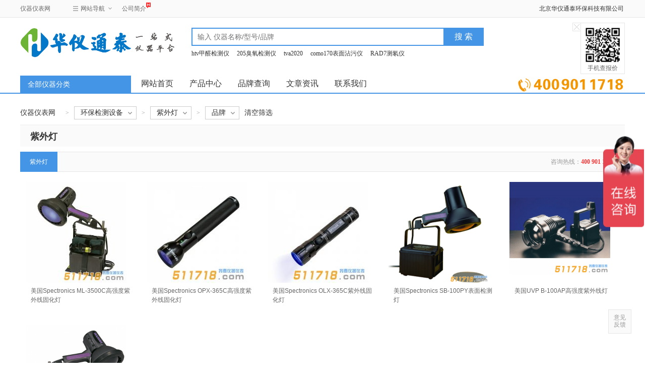

--- FILE ---
content_type: text/html; charset=UTF-8
request_url: https://www.511718.com/list-3-760-0.html
body_size: 22318
content:
<!DOCTYPE html>
<html>
<head>
	<meta http-equiv="X-UA-Compatible" content="IE=edge">
	<meta http-equiv="Content-Type" content="text/html; charset=utf-8" />
	<title>紫外灯 【价格 型号 代理 正品行货】 - 51仪器仪表网</title>
	<meta name="keywords" content="紫外灯 报价、说明书、图片、操作视频" />
	<meta name="description" content="51仪器仪表网是专业进口仪器供应商 本频道提供紫外灯报价、说明书、图片及操作视频等相关信息" />
	<link href="/Public/CSS/Pro_index_v3.css" rel="stylesheet" />
	<link href="/Public/CSS/public.css" rel="stylesheet" />
	<link rel="shortcut icon" href="/favicon.ico" />
	<script>   
		// function noCopy() { event.returnValue = false; }  
		// document.onkeydown = function () { if (window.event && window.event.keyCode == 123) {window.event.returnValue = false;} } 
		// document.oncontextmenu = function () {return false;} 
		// document.onselectstart=function(){return false;};

	</script>

	<script type="text/javascript" src="/Public/JS/jquery.min.js"></script>

	<script type="text/javascript">  
		var pageType    = 'IndexNew';
	    var subPageType = 'IndexNew';
	    var defaultSearchKey = '';
	    $(document).ready(function () {  
	        $("#nav_2015").mouseenter(function () {  
		    	$("#nav_2015 .category-items").show();  
		    });
		    $("#nav_2015").mouseleave(function () {  
		        $("#nav_2015 .category-items").hide();  
		    }); 
	    })  
	</script>
	<script type="text/javascript" src="/Public/JS/index_1.js"></script>

<script>
var _hmt = _hmt || [];
(function() {
  var hm = document.createElement("script");
  hm.src = "https://hm.baidu.com/hm.js?8670060dc15a30030aa842382fbbfe0e";
  var s = document.getElementsByTagName("script")[0]; 
  s.parentNode.insertBefore(hm, s);
})();
</script>

<style type="text/css">
/*html{
filter: grayscale(100%);
-webkit-filter: grayscale(100%);
-moz-filter: grayscale(100%);
-ms-filter: grayscale(100%);
-o-filter: grayscale(100%);
filter: url("data:image/svg+xml;utf8,<svg xmlns=\"http://www.w3.org/2000/svg\"><filter ….3333 0 0 0.3333 0.3333 0.3333 0 0 0 0 0 1 0\"/></filter></svg>#grayscale"); 
filter: progid:DXImageTransform.Microsoft.BasicImage(grayscale=1);
filter: gray;
-webkit-filter: grayscale(1); 
}*/
</style>


</head>
<body >
	<!-- oncopy = "noCopy()" -->
<noscript> 
<iframe src="*.htm"></iframe> 
</noscript> 
<div class="global-sitenav">
	<div class="sitenav-inner">
		<div id="J_NavLoginBar">
			<div class="sitenav-login-bar">
				<div id="J_NavLogin" >
					北京华仪通泰环保科技有限公司
				</div>
			</div>
		</div>
		
		<div class="sitenav-links">
			<a href="/" class="zol-link">仪器仪表网</a>
			<div id="J_NavGroupSite" class="sitenav-groupsite"> 
				<span class="sitenav-trigger">网站导航<i></i></span>
				<div class="groupsite-sitemap-body"> 
					<ul class="sitemap-items">
						<li>
							<span class="sitemap-sub-title">新闻资讯</span>
							<a href="/newslist-1.html" rel="nofollow">公司新闻</a>
							<a href="/newslist-3.html" rel="nofollow">行业解决方案</a>
							<a href="/newslist-2.html" rel="nofollow">行业资讯</a>
							<a href="/newslist-4.html" rel="nofollow">说明书下载</a>
						</li>
						<li>
							<span class="sitemap-sub-title">仪器频道</span>
							<a class="icon-new" href="/list-99-0-0.html">核辐射检测仪<i></i></a>
							<a href="/list-3-0-0.html">环保检测仪</a>
							<a href="/list-2-0-0.html">气体检测仪</a>
							<a href="/list-1-0-0.html">水质分析仪</a>
							<a href="/list-6-0-0.html">电工仪表</a>
						</li>
					</ul>
				</div>
			</div>
			<div class="product-librarylinks"> 
				<a class="icon-hot" href="/about.html" rel="nofollow">公司简介<i></i></a> 
			</div> 
			
		</div>
		
	</div>
</div>
</div>
<div class="header">
	<a href="/" class="logo" title="仪器仪表网"><img src="/Public/IMG/logo-top.png" alt="仪器仪表网" style="max-width: 308px;"></a>
	<div class="search-box">
	    <form  action="search.html" method="get">
	        <div class="search-keyword">
	            <input id="keyword" required="required" name="keyword" type="text" class="keyword" maxlength="120" autocomplete="off" x-webkit-speech="" x-webkit-grammar="builtin:translate" lang="zh-CN" hidefocus="true" placeholder="输入 仪器名称/型号/品牌">
	        </div>
	        <input  type="submit" class="search-button" hidefocus="true" value="搜 索">
	    </form>
    	<div id="suggest" class="search-suggest"></div>
		<div class="search-hot-words">
            <a href="/p-634.html">htv甲醛检测仪</a>
            <a href="/p-860.html">205臭氧检测仪</a>
            <a href="/p-993.html">tva2020</a>
            <a href="/p-142.html">como170表面沾污仪</a>
            <a href="/p-29.html">RAD7测氡仪</a>
            <a href="/p-740.html">testo350烟气分析仪</a>
		</div>
		<div id="zSearchSuggest" data-role="absolute" style="position: absolute; width: 499px; top: 40px; z-index: 100000;display: none;">
			<ol id="zsearchshow" class="zsearch-suggest"></ol>
		</div>
    </div>
	<div class="qrcode hide">
		<img src="/Public/IMG/m_v.png" width="70" height="70">手机查报价
		<div class="qrcode-close" id="J_QrcodeClose">X</div>
	</div>
</div>

<div class="nav-box">
	<div class="nav-box-inner">
		<ul class="nav clearfix">
			<li><a href="/" rel="nofollow">网站首页</a></li>
            <li><a href="/list-0-0-0.html" title="仪器仪表" rel="nofollow">产品中心</a></li>
			<li><a href="/brand.html" title="仪器仪表品牌" rel="nofollow">品牌查询</a></li>
            <li><a href="/newslist.html" title="仪器仪表资讯" rel="nofollow">文章资讯</a></li> 
            <li><a href="/contact.html" rel="nofollow">联系我们</a></li>
        </ul>
		<a class="link-ad" href="javascript:;" title="4009011718" rel="nofollow">立即询价</a>
		<div class="category-nav" id="nav_2015">
			<div class="category-nav-header">
				<strong><a href="javascript:void(0)" rel="nofollow">全部仪器分类</a></strong>
			</div>
			<div class="category-nav-body">
				<div id="J_CategoryItems" class="category-items" style="display: none;">
					<div class="item" data-index="2">
	                    	<h3>
	                    		<a href="/list-2-0-0.html">气体分析及检测仪</a>
	                    	</h3><i class="icon-01"></i>
	                    </div><div class="item" data-index="3">
	                    	<h3>
	                    		<a href="/list-3-0-0.html">环保检测设备</a>
	                    	</h3><i class="icon-02"></i>
	                    </div><div class="item" data-index="99">
	                    	<h3>
	                    		<a href="/list-99-0-0.html">核辐射检测及防护</a>
	                    	</h3><i class="icon-03"></i>
	                    </div><div class="item" data-index="1">
	                    	<h3>
	                    		<a href="/list-1-0-0.html">水质分析仪</a>
	                    	</h3><i class="icon-04"></i>
	                    </div><div class="item" data-index="6">
	                    	<h3>
	                    		<a href="/list-6-0-0.html">电工仪表</a>
	                    	</h3><i class="icon-05"></i>
	                    </div><div class="item" data-index="320">
	                    	<h3>
	                    		<a href="/list-320-0-0.html">食品安全检测</a>
	                    	</h3><i class="icon-06"></i>
	                    </div><div class="item" data-index="329">
	                    	<h3>
	                    		<a href="/list-329-0-0.html">土壤分析仪</a>
	                    	</h3><i class="icon-07"></i>
	                    </div><div class="item" data-index="154">
	                    	<h3>
	                    		<a href="/list-154-0-0.html">管道及防腐层检测</a>
	                    	</h3><i class="icon-08"></i>
	                    </div><div class="item" data-index="5">
	                    	<h3>
	                    		<a href="/list-5-0-0.html">无损检测仪</a>
	                    	</h3><i class="icon-09"></i>
	                    </div><div class="item" data-index="7">
	                    	<h3>
	                    		<a href="/list-7-0-0.html">劳保产品</a>
	                    	</h3><i class="icon-010"></i>
	                    </div><div class="item" data-index="383">
	                    	<h3>
	                    		<a href="/list-383-0-0.html">生态环境检测仪</a>
	                    	</h3><i class="icon-011"></i>
	                    </div><div class="item" data-index="394">
	                    	<h3>
	                    		<a href="/list-394-0-0.html">安侦检测设备</a>
	                    	</h3><i class="icon-012"></i>
	                    </div><div class="item" data-index="539">
	                    	<h3>
	                    		<a href="/list-539-0-0.html">无线测试</a>
	                    	</h3><i class="icon-013"></i>
	                    </div><div class="item" data-index="619">
	                    	<h3>
	                    		<a href="/list-619-0-0.html">仪器配件耗材</a>
	                    	</h3><i class="icon-014"></i>
	                    </div><div class="item" data-index="656">
	                    	<h3>
	                    		<a href="/list-656-0-0.html">垃圾焚烧检测</a>
	                    	</h3><i class="icon-015"></i>
	                    </div><div class="item" data-index="670">
	                    	<h3>
	                    		<a href="/list-670-0-0.html">医疗器械</a>
	                    	</h3><i class="icon-016"></i>
	                    </div><div class="item" data-index="682">
	                    	<h3>
	                    		<a href="/list-682-0-0.html">X射线质量评估系统</a>
	                    	</h3><i class="icon-017"></i>
	                    </div><div class="item" data-index="698">
	                    	<h3>
	                    		<a href="/list-698-0-0.html">工程检测</a>
	                    	</h3><i class="icon-018"></i>
	                    </div><div class="item" data-index="712">
	                    	<h3>
	                    		<a href="/list-712-0-0.html">石油化工分析仪器</a>
	                    	</h3><i class="icon-019"></i>
	                    </div><div class="item" data-index="718">
	                    	<h3>
	                    		<a href="/list-718-0-0.html">救援装备</a>
	                    	</h3><i class="icon-020"></i>
	                    </div><div class="item" data-index="783">
	                    	<h3>
	                    		<a href="/list-783-0-0.html">卫星定位</a>
	                    	</h3><i class="icon-021"></i>
	                    </div><div class="item" data-index="331">
	                    	<h3>
	                    		<a href="/list-331-0-0.html">实验室仪器</a>
	                    	</h3><i class="icon-022"></i>
	                    </div>				</div>
				<div id="J_CategoryDropdown" class="category-dropdown">
					<div id="category-item-2" class="category-all">
        <div class="category-all-items">
            <div class="items first">
                                <div class="items-list">
                    <a href="/list-2-36-0.html"  style="font-size: 13px;">单一气体检测仪</a><a href="/list-2-306-0.html"  style="font-size: 13px;">可燃气体检测仪</a><a href="/list-2-141-0.html"  style="font-size: 13px;">复合气体检测仪</a><a href="/list-2-166-0.html"  style="font-size: 13px;">烟气分析仪</a><a href="/list-2-165-0.html"  style="font-size: 13px;">臭氧检测仪</a><a href="/list-2-169-0.html"  style="font-size: 13px;">气体分析仪</a><a href="/list-2-168-0.html"  style="font-size: 13px;">露点仪</a><a href="/list-2-143-0.html"  style="font-size: 13px;">二氧化碳检测仪</a><a href="/list-2-142-0.html"  style="font-size: 13px;">氧气检测仪</a><a href="/list-2-162-0.html"  style="font-size: 13px;">VOC检测仪</a><a href="/list-2-303-0.html"  style="font-size: 13px;">甲醛检测仪</a><a href="/list-2-665-0.html"  style="font-size: 13px;">酒精检测仪</a><a href="/list-2-635-0.html"  style="font-size: 13px;">氢气发生器</a><a href="/list-2-167-0.html"  style="font-size: 13px;">汽车尾气分析仪</a><a href="/list-2-803-0.html"  style="font-size: 13px;">气体检测管</a><a href="/list-2-305-0.html"  style="font-size: 13px;">冷媒检漏仪</a><a href="/list-2-591-0.html"  style="font-size: 13px;">负离子检测仪</a><a href="/list-2-851-0.html"  style="font-size: 13px;">酒精含量检测仪</a><a href="/list-2-384-0.html"  style="font-size: 13px;">汞蒸汽分析仪</a><a href="/list-2-618-0.html"  style="font-size: 13px;">硫化氢分析仪</a><a href="/list-2-335-0.html"  style="font-size: 13px;">沼气分析仪</a><a href="/list-2-164-0.html"  style="font-size: 13px;">溴甲烷检测仪</a><a href="/list-2-171-0.html"  style="font-size: 13px;">烟度计</a><a href="/list-2-307-0.html"  style="font-size: 13px;">氨气检测仪</a><a href="/list-2-649-0.html"  style="font-size: 13px;">非甲烷总烃测试仪</a><a href="/list-2-163-0.html"  style="font-size: 13px;">硫酰氟检测仪</a><a href="/list-2-304-0.html"  style="font-size: 13px;">四合一气体检测仪</a><a href="/list-2-709-0.html"  style="font-size: 13px;">油气回收检测仪</a><a href="/list-2-170-0.html"  style="font-size: 13px;">氧气分析仪</a><a href="/list-2-551-0.html"  style="font-size: 13px;">臭氧校准器</a><a href="/list-2-334-0.html"  style="font-size: 13px;">零气发生器</a><a href="/list-2-644-0.html"  style="font-size: 13px;">个人防护设备</a><a href="/list-2-664-0.html"  style="font-size: 13px;">泵</a><a href="/list-2-837-0.html"  style="font-size: 13px;">饮料二氧化碳测定仪</a><a href="/list-2-853-0.html"  style="font-size: 13px;">激光气体检测仪</a><a href="/list-2-173-0.html"  style="font-size: 13px;">卤素检漏仪</a><a href="/list-2-308-0.html"  style="font-size: 13px;">毒气检测仪</a><a href="/list-2-309-0.html"  style="font-size: 13px;">恶臭气体检测仪</a><a href="/list-2-390-0.html"  style="font-size: 13px;">气体稀释装置</a><a href="/list-2-650-0.html"  style="font-size: 13px;">在线烟气分析仪</a><a href="/list-2-676-0.html"  style="font-size: 13px;">氮气发生器</a><a href="/list-2-717-0.html"  style="font-size: 13px;">恶臭气体分析仪</a><a href="/list-2-721-0.html"  style="font-size: 13px;">PID气体检测仪</a><a href="/list-2-723-0.html"  style="font-size: 13px;">气体报警控制器</a><a href="/list-2-750-0.html"  style="font-size: 13px;">气体混配器</a>                </div>
            </div>
            <div style="position:absolute;left;0;bottom:0;"><img src="/Public/IMG/cat_2.jpg" alt="气体分析及检测仪" title="气体分析及检测仪"></div>
        </div>
        <div class="category-extra">
            <h4>热门品牌</h4>
            <div class="brand-list">
                                <a  href="/list-0-0-44.html">德国TESTO</a><a  href="/list-0-0-28.html">美国THERMO FISHER(赛默飞)</a><a  href="/list-0-0-11.html">美国FLIR</a><a  href="/list-0-0-145.html">美国 GrayWolf</a><a  href="/list-0-0-129.html">美国2B Tech</a><a  href="/list-0-0-192.html">国 产</a><a  href="/list-0-0-227.html">美国Tektronix</a><a  href="/list-0-0-70.html">芬兰维萨拉VAISALA</a><a  href="/list-0-0-195.html">日本理研</a><a  href="/list-0-0-564.html">北京华仪通泰</a>            </div>
            <h4>热门产品</h4>
            <div class="hot-list">
                                <a  href="/p-8288.html">美国NK5500(Kestrel 5500)风速气象仪</a><a  href="/p-14931.html">美国AII GPR-1200/GPR-3500高精度便携式氧气分析仪</a><a  href="/p-634.html">英国PPM htV便携式甲醛测试仪</a><a  href="/p-4929.html">日本理研FP30MK2(C)甲醛检测仪</a><a  href="/p-10331.html">美国MPOWER(盟莆安) MP170甲醛快速检测仪</a><a  href="/p-10329.html">美国MPOWER(盟莆安) MP180 Pro便携式VOC检测仪</a>            </div>
        </div>
    </div><div id="category-item-3" class="category-all">
        <div class="category-all-items">
            <div class="items first">
                                <div class="items-list">
                    <a href="/list-3-312-0.html"  style="font-size: 13px;">温湿度检测仪</a><a href="/list-3-144-0.html"  style="font-size: 13px;">气体采样器</a><a href="/list-3-145-0.html"  style="font-size: 13px;">粒子计数器</a><a href="/list-3-612-0.html"  style="font-size: 13px;">气象仪</a><a href="/list-3-536-0.html"  style="font-size: 13px;">紫外辐射计</a><a href="/list-3-57-0.html"  style="font-size: 13px;">噪声计</a><a href="/list-3-360-0.html"  style="font-size: 13px;">微生物采样器</a><a href="/list-3-531-0.html"  style="font-size: 13px;">太阳辐射测量仪</a><a href="/list-3-245-0.html"  style="font-size: 13px;">流量校准器</a><a href="/list-3-174-0.html"  style="font-size: 13px;">风速仪</a><a href="/list-3-316-0.html"  style="font-size: 13px;">高斯计</a><a href="/list-3-637-0.html"  style="font-size: 13px;">光纤光谱仪</a><a href="/list-3-311-0.html"  style="font-size: 13px;">照度计</a><a href="/list-3-59-0.html"  style="font-size: 13px;">粉尘仪</a><a href="/list-3-58-0.html"  style="font-size: 13px;">电磁辐射分析仪</a><a href="/list-3-314-0.html"  style="font-size: 13px;">声级计</a><a href="/list-3-146-0.html"  style="font-size: 13px;">空气质量检测仪</a><a href="/list-3-667-0.html"  style="font-size: 13px;">气体质量流量计</a><a href="/list-3-584-0.html"  style="font-size: 13px;">差压测量仪</a><a href="/list-3-441-0.html"  style="font-size: 13px;">流量控制器</a><a href="/list-3-767-0.html"  style="font-size: 13px;">色差仪</a><a href="/list-3-510-0.html"  style="font-size: 13px;">气溶胶发生器</a><a href="/list-3-869-0.html"  style="font-size: 13px;">拉曼光谱仪</a><a href="/list-3-242-0.html"  style="font-size: 13px;">手传振动测试仪</a><a href="/list-3-436-0.html"  style="font-size: 13px;">旋风分离器</a><a href="/list-3-327-0.html"  style="font-size: 13px;">风量罩</a><a href="/list-3-451-0.html"  style="font-size: 13px;">浮游菌采样仪</a><a href="/list-3-597-0.html"  style="font-size: 13px;">气象传感器</a><a href="/list-3-175-0.html"  style="font-size: 13px;">热指数仪</a><a href="/list-3-631-0.html"  style="font-size: 13px;">湿式流量计</a><a href="/list-3-861-0.html"  style="font-size: 13px;">工业泵及各类传感器</a><a href="/list-3-594-0.html"  style="font-size: 13px;">菌落计数器</a><a href="/list-3-807-0.html"  style="font-size: 13px;">亮度计</a><a href="/list-3-349-0.html"  style="font-size: 13px;">真空泵</a><a href="/list-3-636-0.html"  style="font-size: 13px;">采样器配件</a><a href="/list-3-773-0.html"  style="font-size: 13px;">放电灯</a><a href="/list-3-365-0.html"  style="font-size: 13px;">电磁辐射探头</a><a href="/list-3-758-0.html"  style="font-size: 13px;"> 数据采集器</a><a href="/list-3-804-0.html"  style="font-size: 13px;">仪器光源</a><a href="/list-3-891-0.html"  style="font-size: 13px;">金属探测器</a><a href="/list-3-315-0.html"  style="font-size: 13px;">个体噪声剂量计</a><a href="/list-3-572-0.html"  style="font-size: 13px;">烟气采样器</a><a href="/list-3-319-0.html"  style="font-size: 13px;">负离子浓度检测仪</a><a href="/list-3-595-0.html"  style="font-size: 13px;">可见光传感器</a><a href="/list-3-760-0.html"  style="font-size: 13px;">紫外灯</a><a href="/list-3-880-0.html"  style="font-size: 13px;">光学测量系统</a><a href="/list-3-422-0.html"  style="font-size: 13px;">粒径谱仪</a><a href="/list-3-444-0.html"  style="font-size: 13px;">生物气溶胶采样器</a><a href="/list-3-843-0.html"  style="font-size: 13px;">声学成像仪</a><a href="/list-3-443-0.html"  style="font-size: 13px;">压力控制器</a><a href="/list-3-662-0.html"  style="font-size: 13px;">细胞密度仪</a><a href="/list-3-762-0.html"  style="font-size: 13px;">热剖面仪</a><a href="/list-3-776-0.html"  style="font-size: 13px;">半导体光源</a><a href="/list-3-364-0.html"  style="font-size: 13px;">微波漏能仪</a><a href="/list-3-398-0.html"  style="font-size: 13px;">荧光光谱仪</a><a href="/list-3-437-0.html"  style="font-size: 13px;">环境级颗粒物切割器</a><a href="/list-3-769-0.html"  style="font-size: 13px;">粘度测试仪</a><a href="/list-3-850-0.html"  style="font-size: 13px;">干粉发生器</a><a href="/list-3-317-0.html"  style="font-size: 13px;">工频场强仪</a><a href="/list-3-775-0.html"  style="font-size: 13px;">活塞泵</a><a href="/list-3-878-0.html"  style="font-size: 13px;">材料甲醛检测</a><a href="/list-3-887-0.html"  style="font-size: 13px;">工具</a><a href="/list-3-328-0.html"  style="font-size: 13px;">声源校准器</a><a href="/list-3-362-0.html"  style="font-size: 13px;">表面沉降粒子检测仪</a><a href="/list-3-368-0.html"  style="font-size: 13px;">电磁辐射暴露监测仪</a><a href="/list-3-634-0.html"  style="font-size: 13px;">干式流量计</a><a href="/list-3-639-0.html"  style="font-size: 13px;">宽带光源</a><a href="/list-3-752-0.html"  style="font-size: 13px;">酸纯化器</a><a href="/list-3-788-0.html"  style="font-size: 13px;">电磁铁</a><a href="/list-3-801-0.html"  style="font-size: 13px;">耐磨度仪</a><a href="/list-3-846-0.html"  style="font-size: 13px;">光学模块</a><a href="/list-3-885-0.html"  style="font-size: 13px;">密封性测试仪</a><a href="/list-3-893-0.html"  style="font-size: 13px;">微波漏能校准检测系统</a>                </div>
            </div>
            <div style="position:absolute;left;0;bottom:0;"><img src="/Public/IMG/cat_3.jpg" alt="环保检测设备" title="环保检测设备"></div>
        </div>
        <div class="category-extra">
            <h4>热门品牌</h4>
            <div class="brand-list">
                                <a  href="/list-0-0-31.html">美国TSI</a><a  href="/list-0-0-44.html">德国TESTO</a><a  href="/list-0-0-28.html">美国THERMO FISHER(赛默飞)</a><a  href="/list-0-0-145.html">美国 GrayWolf</a><a  href="/list-0-0-212.html">美国F.W.BELL（贝尔）</a><a  href="/list-0-0-129.html">美国2B Tech</a><a  href="/list-0-0-192.html">国 产</a><a  href="/list-0-0-954.html">上海博迅</a><a  href="/list-0-0-935.html">上海三信</a><a  href="/list-0-0-399.html">德国GMC-Instruments</a>            </div>
            <h4>热门产品</h4>
            <div class="hot-list">
                                <a  href="/p-14408.html">【新升级】美国BELL(贝尔) 5270/5280霍尔效应便携式触摸屏高斯计(5170/5180替代型号)</a><a  href="/p-8815.html">美国HOLADAY HI1710A微波漏能仪</a><a  href="/p-883.html">美国Mesalabs Defender 520流量校准器</a><a  href="/p-286.html">美国Sensidyne Gilibrator-2 流量校正系统</a><a  href="/p-681.html">美国MetOne804 便携式粒子计数器</a><a  href="/p-10237.html">北师大光电UV-A型单通道紫外辐照计</a>            </div>
        </div>
    </div><div id="category-item-99" class="category-all">
        <div class="category-all-items">
            <div class="items first">
                                <div class="items-list">
                    <a href="/list-99-560-0.html"  style="font-size: 13px;">放疗质控</a><a href="/list-99-100-0.html"  style="font-size: 13px;">多功能辐射测量仪</a><a href="/list-99-211-0.html"  style="font-size: 13px;">表面沾污仪</a><a href="/list-99-212-0.html"  style="font-size: 13px;">个人剂量仪</a><a href="/list-99-101-0.html"  style="font-size: 13px;">x γ剂量率仪</a><a href="/list-99-150-0.html"  style="font-size: 13px;">测氡仪</a><a href="/list-99-148-0.html"  style="font-size: 13px;">便携式γ能谱仪</a><a href="/list-99-149-0.html"  style="font-size: 13px;">活度测量</a><a href="/list-99-147-0.html"  style="font-size: 13px;">便携式中子测量仪</a><a href="/list-99-442-0.html"  style="font-size: 13px;">同位素识别仪</a><a href="/list-99-318-0.html"  style="font-size: 13px;">电离室巡检仪</a><a href="/list-99-213-0.html"  style="font-size: 13px;">低本底α、β测量仪</a><a href="/list-99-214-0.html"  style="font-size: 13px;">核防护服</a><a href="/list-99-215-0.html"  style="font-size: 13px;">洗消装备</a><a href="/list-99-216-0.html"  style="font-size: 13px;">人，车辆，集装箱监测系统</a><a href="/list-99-592-0.html"  style="font-size: 13px;">车辆放射性监测系统</a><a href="/list-99-605-0.html"  style="font-size: 13px;">放射废物储存箱</a><a href="/list-99-415-0.html"  style="font-size: 13px;">氚/碳监测</a><a href="/list-99-703-0.html"  style="font-size: 13px;">γ相机</a><a href="/list-99-588-0.html"  style="font-size: 13px;">固定式放射检测设备</a><a href="/list-99-702-0.html"  style="font-size: 13px;">元素分析</a><a href="/list-99-742-0.html"  style="font-size: 13px;">水听器</a><a href="/list-99-838-0.html"  style="font-size: 13px;">伽玛探针</a><a href="/list-99-856-0.html"  style="font-size: 13px;">水和食品放射性活度测量仪</a><a href="/list-99-884-0.html"  style="font-size: 13px;">液体闪烁计数器</a><a href="/list-99-888-0.html"  style="font-size: 13px;">紫外交联仪</a>                </div>
            </div>
            <div style="position:absolute;left;0;bottom:0;"><img src="/Public/IMG/cat_99.jpg" alt="核辐射检测及防护" title="核辐射检测及防护"></div>
        </div>
        <div class="category-extra">
            <h4>热门品牌</h4>
            <div class="brand-list">
                                <a  href="/list-0-0-31.html">美国TSI</a><a  href="/list-0-0-28.html">美国THERMO FISHER(赛默飞)</a><a  href="/list-0-0-20.html">德国NUVIA</a><a  href="/list-0-0-14.html">美国Durridge</a><a  href="/list-0-0-192.html">国 产</a><a  href="/list-0-0-43.html">美国福禄克(FLUKE)</a><a  href="/list-0-0-457.html">美国CIRS</a><a  href="/list-0-0-564.html">北京华仪通泰</a><a  href="/list-0-0-41.html">法国Lakeland(雷克兰)</a><a  href="/list-0-0-135.html">日本新宇宙NEW COSMOS</a>            </div>
            <h4>热门产品</h4>
            <div class="hot-list">
                                <a  href="/p-10647.html">美国SUN NUCLEAR 1028 XP氡监测仪</a><a  href="/p-1401.html">美国CAPINTEC CRC-55tR触摸屏活度计</a><a  href="/p-158.html">德国AUTOMESS 6150AD-B剂量率仪</a><a  href="/p-4932.html">德国Berthold LB134 放射性辐射监测仪</a><a  href="/p-816.html">美国Medcom Inspector Alert V2 射线报警检测仪</a><a  href="/p-142.html">德国NUVIA(原德国SEA)  como170表面沾污仪</a>            </div>
        </div>
    </div><div id="category-item-1" class="category-all">
        <div class="category-all-items">
            <div class="items first">
                                <div class="items-list">
                    <a href="/list-1-8-0.html"  style="font-size: 13px;">多参数水质检测仪</a><a href="/list-1-9-0.html"  style="font-size: 13px;">酸度计</a><a href="/list-1-10-0.html"  style="font-size: 13px;">电导率仪</a><a href="/list-1-296-0.html"  style="font-size: 13px;">分光光度计</a><a href="/list-1-15-0.html"  style="font-size: 13px;">溶氧仪</a><a href="/list-1-14-0.html"  style="font-size: 13px;">浊度仪</a><a href="/list-1-156-0.html"  style="font-size: 13px;">离子浓度计</a><a href="/list-1-661-0.html"  style="font-size: 13px;">滴定仪</a><a href="/list-1-515-0.html"  style="font-size: 13px;">水位计</a><a href="/list-1-160-0.html"  style="font-size: 13px;">水质采样器</a><a href="/list-1-700-0.html"  style="font-size: 13px;">氨氮测定仪</a><a href="/list-1-716-0.html"  style="font-size: 13px;">ORP计</a><a href="/list-1-155-0.html"  style="font-size: 13px;">COD测定仪</a><a href="/list-1-107-0.html"  style="font-size: 13px;">BOD测试仪</a><a href="/list-1-297-0.html"  style="font-size: 13px;">重金属检测仪</a><a href="/list-1-310-0.html"  style="font-size: 13px;">余氯检测仪</a><a href="/list-1-587-0.html"  style="font-size: 13px;">细菌检测仪</a><a href="/list-1-157-0.html"  style="font-size: 13px;">测油仪</a><a href="/list-1-158-0.html"  style="font-size: 13px;">悬浮物测定仪</a><a href="/list-1-517-0.html"  style="font-size: 13px;">流速流量测量仪</a><a href="/list-1-653-0.html"  style="font-size: 13px;">水样采集器</a><a href="/list-1-298-0.html"  style="font-size: 13px;">水质毒性测试仪</a><a href="/list-1-516-0.html"  style="font-size: 13px;">超声波流量计</a><a href="/list-1-761-0.html"  style="font-size: 13px;">比色计</a><a href="/list-1-663-0.html"  style="font-size: 13px;">卡尔费休水分仪</a><a href="/list-1-674-0.html"  style="font-size: 13px;">水分测定仪</a><a href="/list-1-814-0.html"  style="font-size: 13px;">盐度计</a><a href="/list-1-820-0.html"  style="font-size: 13px;">参比电极</a><a href="/list-1-299-0.html"  style="font-size: 13px;">水深仪</a><a href="/list-1-389-0.html"  style="font-size: 13px;">尿素检测仪</a><a href="/list-1-608-0.html"  style="font-size: 13px;">水底沉淀物采样器</a><a href="/list-1-711-0.html"  style="font-size: 13px;">水质传感器</a><a href="/list-1-714-0.html"  style="font-size: 13px;">密度计</a><a href="/list-1-828-0.html"  style="font-size: 13px;">色度仪</a><a href="/list-1-324-0.html"  style="font-size: 13px;">电波流速仪</a><a href="/list-1-377-0.html"  style="font-size: 13px;">色度计</a><a href="/list-1-514-0.html"  style="font-size: 13px;">测深仪</a><a href="/list-1-522-0.html"  style="font-size: 13px;">荧光检测仪</a><a href="/list-1-708-0.html"  style="font-size: 13px;"> 物性测试</a><a href="/list-1-831-0.html"  style="font-size: 13px;">啤酒检测仪</a><a href="/list-1-836-0.html"  style="font-size: 13px;">雷达测速仪器</a><a href="/list-1-872-0.html"  style="font-size: 13px;">化学耗氧量测定仪</a><a href="/list-1-239-0.html"  style="font-size: 13px;">泳池水检测</a><a href="/list-1-300-0.html"  style="font-size: 13px;">硝酸盐检测仪</a><a href="/list-1-652-0.html"  style="font-size: 13px;">水分滴定仪</a><a href="/list-1-710-0.html"  style="font-size: 13px;">油水界面仪</a><a href="/list-1-871-0.html"  style="font-size: 13px;">污水检测仪</a>                </div>
            </div>
            <div style="position:absolute;left;0;bottom:0;"><img src="/Public/IMG/cat_1.jpg" alt="水质分析仪" title="水质分析仪"></div>
        </div>
        <div class="category-extra">
            <h4>热门品牌</h4>
            <div class="brand-list">
                                <a  href="/list-0-0-51.html">美国YSI</a><a  href="/list-0-0-192.html">国 产</a><a  href="/list-0-0-935.html">上海三信</a><a  href="/list-0-0-817.html">上海雷磁</a><a  href="/list-0-0-102.html">意大利HANNA(哈纳)</a><a  href="/list-0-0-219.html">德国Lovibond(罗威邦)</a><a  href="/list-0-0-339.html">美国METTLER TOLEDO（梅特勒-托利多）</a><a  href="/list-0-0-968.html">昕瑞仪器</a><a  href="/list-0-0-564.html">北京华仪通泰</a><a  href="/list-0-0-98.html">德国WTW</a>            </div>
            <h4>热门产品</h4>
            <div class="hot-list">
                                <a  href="/p-10377.html">美国YSI ProQuatro便携式多参数水质分析仪</a><a  href="/p-579.html">美国YSI Pro20便携式溶氧仪</a><a  href="/p-569.html">美国Lamotte Smart3比色计</a><a  href="/p-287.html">美国Stalker PRO II 雷达测速仪</a><a  href="/p-578.html">美国YSI 5000系列实验室BOD分析仪</a><a  href="/p-4922.html">英国Modern Water MICROTOX FX便携式水质毒性分析仪</a>            </div>
        </div>
    </div><div id="category-item-6" class="category-all">
        <div class="category-all-items">
            <div class="items first">
                                <div class="items-list">
                    <a href="/list-6-178-0.html"  style="font-size: 13px;">示波器</a><a href="/list-6-697-0.html"  style="font-size: 13px;">除静电设备</a><a href="/list-6-177-0.html"  style="font-size: 13px;">红外热像仪</a><a href="/list-6-152-0.html"  style="font-size: 13px;">绝缘电阻测试仪</a><a href="/list-6-430-0.html"  style="font-size: 13px;">静电检测仪</a><a href="/list-6-183-0.html"  style="font-size: 13px;">频谱分析仪</a><a href="/list-6-153-0.html"  style="font-size: 13px;">接地电阻测试仪</a><a href="/list-6-369-0.html"  style="font-size: 13px;">超声波检测仪</a><a href="/list-6-458-0.html"  style="font-size: 13px;">电流测试仪</a><a href="/list-6-439-0.html"  style="font-size: 13px;">安规测试仪</a><a href="/list-6-466-0.html"  style="font-size: 13px;">传感器</a><a href="/list-6-77-0.html"  style="font-size: 13px;">红外测温仪</a><a href="/list-6-467-0.html"  style="font-size: 13px;">发生器</a><a href="/list-6-549-0.html"  style="font-size: 13px;">电能质量分析仪</a><a href="/list-6-463-0.html"  style="font-size: 13px;">网络测试仪</a><a href="/list-6-455-0.html"  style="font-size: 13px;">万用表</a><a href="/list-6-473-0.html"  style="font-size: 13px;">功率分析仪</a><a href="/list-6-404-0.html"  style="font-size: 13px;">微欧计</a><a href="/list-6-151-0.html"  style="font-size: 13px;">钳形表</a><a href="/list-6-433-0.html"  style="font-size: 13px;">光伏测试仪</a><a href="/list-6-180-0.html"  style="font-size: 13px;">电能质量测试工具</a><a href="/list-6-465-0.html"  style="font-size: 13px;">断路保护测试仪</a><a href="/list-6-489-0.html"  style="font-size: 13px;">倾角仪</a><a href="/list-6-176-0.html"  style="font-size: 13px;">激光测距仪</a><a href="/list-6-194-0.html"  style="font-size: 13px;">直流电源</a><a href="/list-6-561-0.html"  style="font-size: 13px;">光源</a><a href="/list-6-464-0.html"  style="font-size: 13px;">兆欧表</a><a href="/list-6-197-0.html"  style="font-size: 13px;">电缆故障定位及分析仪</a><a href="/list-6-469-0.html"  style="font-size: 13px;">多功能测试仪</a><a href="/list-6-460-0.html"  style="font-size: 13px;">电缆测试仪</a><a href="/list-6-478-0.html"  style="font-size: 13px;">逻辑分析仪</a><a href="/list-6-482-0.html"  style="font-size: 13px;">变压器分析</a><a href="/list-6-640-0.html"  style="font-size: 13px;">表面电阻测量仪</a><a href="/list-6-78-0.html"  style="font-size: 13px;">数字万用表</a><a href="/list-6-432-0.html"  style="font-size: 13px;">低压电气综合测试仪</a><a href="/list-6-456-0.html"  style="font-size: 13px;">绝缘测试仪</a><a href="/list-6-462-0.html"  style="font-size: 13px;">校准器</a><a href="/list-6-476-0.html"  style="font-size: 13px;">计数器和功率计</a><a href="/list-6-550-0.html"  style="font-size: 13px;">压力校验仪</a><a href="/list-6-811-0.html"  style="font-size: 13px;">热像仪</a><a href="/list-6-470-0.html"  style="font-size: 13px;">局放装置</a><a href="/list-6-481-0.html"  style="font-size: 13px;">绝缘/耐压测试仪</a><a href="/list-6-840-0.html"  style="font-size: 13px;">望远镜</a><a href="/list-6-193-0.html"  style="font-size: 13px;">局放仪</a><a href="/list-6-477-0.html"  style="font-size: 13px;">数据记录仪</a><a href="/list-6-497-0.html"  style="font-size: 13px;">振动测试仪</a><a href="/list-6-474-0.html"  style="font-size: 13px;">其他检测仪</a><a href="/list-6-483-0.html"  style="font-size: 13px;">VLF超低频耐压测试仪</a><a href="/list-6-774-0.html"  style="font-size: 13px;">熔接机</a><a href="/list-6-457-0.html"  style="font-size: 13px;">故障定位</a><a href="/list-6-468-0.html"  style="font-size: 13px;">电能质量测试仪</a><a href="/list-6-557-0.html"  style="font-size: 13px;">误码测试仪</a><a href="/list-6-642-0.html"  style="font-size: 13px;">测温仪</a><a href="/list-6-484-0.html"  style="font-size: 13px;">紫外热像仪</a><a href="/list-6-499-0.html"  style="font-size: 13px;">RLC数字电桥</a><a href="/list-6-562-0.html"  style="font-size: 13px;">交流耐压测试仪</a><a href="/list-6-593-0.html"  style="font-size: 13px;">多功能电气测试仪</a><a href="/list-6-371-0.html"  style="font-size: 13px;">直流电阻测试仪</a><a href="/list-6-459-0.html"  style="font-size: 13px;">电能电力测试仪</a><a href="/list-6-472-0.html"  style="font-size: 13px;">油测试仪</a><a href="/list-6-475-0.html"  style="font-size: 13px;">相序表</a><a href="/list-6-181-0.html"  style="font-size: 13px;">网络测试仪器</a><a href="/list-6-431-0.html"  style="font-size: 13px;">漏电开关测试仪</a><a href="/list-6-555-0.html"  style="font-size: 13px;">光时域反射仪</a><a href="/list-6-471-0.html"  style="font-size: 13px;">继电保护测试仪</a><a href="/list-6-479-0.html"  style="font-size: 13px;">蓄电池测试仪</a><a href="/list-6-862-0.html"  style="font-size: 13px;">电子负载</a><a href="/list-6-184-0.html"  style="font-size: 13px;">过程校准及检测仪器</a><a href="/list-6-488-0.html"  style="font-size: 13px;">环境综合测试仪</a><a href="/list-6-491-0.html"  style="font-size: 13px;">全站仪</a><a href="/list-6-493-0.html"  style="font-size: 13px;">热流计</a><a href="/list-6-563-0.html"  style="font-size: 13px;">直流耐压测试仪</a><a href="/list-6-599-0.html"  style="font-size: 13px;">磨耗试验机</a><a href="/list-6-800-0.html"  style="font-size: 13px;">在线电缆诊断实验</a><a href="/list-6-480-0.html"  style="font-size: 13px;">电压测试仪</a><a href="/list-6-504-0.html"  style="font-size: 13px;">红外夜视仪</a><a href="/list-6-547-0.html"  style="font-size: 13px;">回路电阻测试仪</a><a href="/list-6-548-0.html"  style="font-size: 13px;">记录仪</a><a href="/list-6-556-0.html"  style="font-size: 13px;">光衰减器</a><a href="/list-6-568-0.html"  style="font-size: 13px;">照度计</a><a href="/list-6-582-0.html"  style="font-size: 13px;">电气装置测试仪</a><a href="/list-6-602-0.html"  style="font-size: 13px;">防静电测试仪</a><a href="/list-6-799-0.html"  style="font-size: 13px;">在线电缆局放</a><a href="/list-6-859-0.html"  style="font-size: 13px;">电池测试仪</a><a href="/list-6-870-0.html"  style="font-size: 13px;">数字指示器</a><a href="/list-6-434-0.html"  style="font-size: 13px;">变压器绕组测试仪</a><a href="/list-6-435-0.html"  style="font-size: 13px;">电力分析仪</a><a href="/list-6-487-0.html"  style="font-size: 13px;">适配器</a><a href="/list-6-564-0.html"  style="font-size: 13px;">高压验电器</a><a href="/list-6-604-0.html"  style="font-size: 13px;">振动计</a><a href="/list-6-857-0.html"  style="font-size: 13px;">防雷元件测试仪</a><a href="/list-6-864-0.html"  style="font-size: 13px;">阻抗分析仪</a><a href="/list-6-490-0.html"  style="font-size: 13px;">脉冲反射仪</a><a href="/list-6-495-0.html"  style="font-size: 13px;">微波消解仪</a><a href="/list-6-500-0.html"  style="font-size: 13px;">木材水分测定仪</a><a href="/list-6-501-0.html"  style="font-size: 13px;">桩基完整性测试仪</a><a href="/list-6-505-0.html"  style="font-size: 13px;">切割机</a><a href="/list-6-507-0.html"  style="font-size: 13px;">静电阻测试仪</a><a href="/list-6-508-0.html"  style="font-size: 13px;">电感分析仪</a><a href="/list-6-727-0.html"  style="font-size: 13px;">变压器短路阻抗测试仪</a>                </div>
            </div>
            <div style="position:absolute;left;0;bottom:0;"><img src="/Public/IMG/cat_6.jpg" alt="电工仪表" title="电工仪表"></div>
        </div>
        <div class="category-extra">
            <h4>热门品牌</h4>
            <div class="brand-list">
                                <a  href="/list-0-0-31.html">美国TSI</a><a  href="/list-0-0-44.html">德国TESTO</a><a  href="/list-0-0-124.html">法国CA</a><a  href="/list-0-0-192.html">国 产</a><a  href="/list-0-0-77.html">美国Agilent</a><a  href="/list-0-0-227.html">美国Tektronix</a><a  href="/list-0-0-241.html">日本KYORITSU(克列茨)</a><a  href="/list-0-0-399.html">德国GMC-Instruments</a><a  href="/list-0-0-43.html">美国福禄克(FLUKE)</a><a  href="/list-0-0-78.html">德国METREL（美翠）</a>            </div>
            <h4>热门产品</h4>
            <div class="hot-list">
                                <a  href="/p-15351.html">英国HVPD PDS Insight 2手持式局放检测仪</a><a  href="/p-15339.html">美国Fluke TiS20+ / TiS20+ MAX 热像仪</a><a  href="/p-15338.html">美国Fluke VT08 轻便型红外热像仪</a><a  href="/p-15337.html">美国Fluke PTi120便携式口袋热像仪</a><a  href="/p-15336.html">美国Fluke TiS75+红外热成像仪</a><a  href="/p-15335.html">美国Fluke TiS60+ 热像仪</a>            </div>
        </div>
    </div><div id="category-item-320" class="category-all">
        <div class="category-all-items">
            <div class="items first">
                                <div class="items-list">
                    <a href="/list-320-580-0.html"  style="font-size: 13px;">食品品质检测仪</a><a href="/list-320-567-0.html"  style="font-size: 13px;">水分活度计</a><a href="/list-320-575-0.html"  style="font-size: 13px;">糖度计</a><a href="/list-320-610-0.html"  style="font-size: 13px;">谷物及食品分析仪</a><a href="/list-320-576-0.html"  style="font-size: 13px;">顶空分析仪</a><a href="/list-320-571-0.html"  style="font-size: 13px;">荧光检测仪</a><a href="/list-320-815-0.html"  style="font-size: 13px;">食品pH计</a><a href="/list-320-325-0.html"  style="font-size: 13px;">食品细菌检测仪</a><a href="/list-320-577-0.html"  style="font-size: 13px;">蛋白质测定仪</a><a href="/list-320-321-0.html"  style="font-size: 13px;">农药残留检测仪</a><a href="/list-320-581-0.html"  style="font-size: 13px;">食品物性分析仪</a><a href="/list-320-673-0.html"  style="font-size: 13px;">白度仪</a><a href="/list-320-570-0.html"  style="font-size: 13px;">食品安全快速检测仪</a><a href="/list-320-579-0.html"  style="font-size: 13px;">营养成份分析</a><a href="/list-320-609-0.html"  style="font-size: 13px;">肉质检测设备</a><a href="/list-320-806-0.html"  style="font-size: 13px;">种子检测仪器</a><a href="/list-320-879-0.html"  style="font-size: 13px;">温度计</a><a href="/list-320-574-0.html"  style="font-size: 13px;">食品安全测温仪</a><a href="/list-320-578-0.html"  style="font-size: 13px;">膳食纤维测定仪</a><a href="/list-320-832-0.html"  style="font-size: 13px;">浓度测定仪</a><a href="/list-320-827-0.html"  style="font-size: 13px;">测色仪</a><a href="/list-320-833-0.html"  style="font-size: 13px;">粗纤维测定仪</a><a href="/list-320-874-0.html"  style="font-size: 13px;">兽药残留检测仪</a><a href="/list-320-875-0.html"  style="font-size: 13px;">甲乙醇快速检测仪</a><a href="/list-320-876-0.html"  style="font-size: 13px;">蜂蜜快速检测仪</a><a href="/list-320-877-0.html"  style="font-size: 13px;">食品添加剂检测仪</a>                </div>
            </div>
            <div style="position:absolute;left;0;bottom:0;"><img src="/Public/IMG/cat_320.jpg" alt="食品安全检测" title="食品安全检测"></div>
        </div>
        <div class="category-extra">
            <h4>热门品牌</h4>
            <div class="brand-list">
                                <a  href="/list-0-0-44.html">德国TESTO</a><a  href="/list-0-0-28.html">美国THERMO FISHER(赛默飞)</a><a  href="/list-0-0-192.html">国 产</a><a  href="/list-0-0-935.html">上海三信</a><a  href="/list-0-0-102.html">意大利HANNA(哈纳)</a><a  href="/list-0-0-339.html">美国METTLER TOLEDO（梅特勒-托利多）</a><a  href="/list-0-0-968.html">昕瑞仪器</a><a  href="/list-0-0-987.html">上海仪电</a><a  href="/list-0-0-264.html">美国Spectrum</a><a  href="/list-0-0-1040.html">吉大小天鹅</a>            </div>
            <h4>热门产品</h4>
            <div class="hot-list">
                                <a  href="/p-11733.html">德国PreSens OXY-1ST荧光法顶空氧分析仪</a><a  href="/p-15356.html">美国Felix F-751手持式糖度计</a><a  href="/p-15160.html">韩国G-WON GMK-303（中文界面）NEW谷物水分测定仪</a><a  href="/p-15161.html">韩国G-WON GMK-303RS谷物水分测定仪</a><a  href="/p-15162.html">韩国G-WON GMK-303A （中文界面）谷物水分测定仪</a><a  href="/p-15163.html">韩国G-WON GMK-303F 谷物水分测定仪</a>            </div>
        </div>
    </div><div id="category-item-329" class="category-all">
        <div class="category-all-items">
            <div class="items first">
                                <div class="items-list">
                    <a href="/list-329-340-0.html"  style="font-size: 13px;">土壤水份仪</a><a href="/list-329-341-0.html"  style="font-size: 13px;">土壤多参数检测仪</a><a href="/list-329-607-0.html"  style="font-size: 13px;">土壤采样器</a><a href="/list-329-695-0.html"  style="font-size: 13px;">土壤原位PH计</a><a href="/list-329-532-0.html"  style="font-size: 13px;">土壤紧实度仪</a><a href="/list-329-344-0.html"  style="font-size: 13px;">土壤养分测试仪</a><a href="/list-329-530-0.html"  style="font-size: 13px;">土壤原位电导计</a><a href="/list-329-338-0.html"  style="font-size: 13px;">叶绿素测量仪</a><a href="/list-329-343-0.html"  style="font-size: 13px;">土壤温湿度计</a><a href="/list-329-405-0.html"  style="font-size: 13px;">土壤热特性分析仪</a><a href="/list-329-524-0.html"  style="font-size: 13px;">土壤成份分析仪</a><a href="/list-329-330-0.html"  style="font-size: 13px;">土壤盐度计</a><a href="/list-329-359-0.html"  style="font-size: 13px;">土壤取样工具</a><a href="/list-329-525-0.html"  style="font-size: 13px;">土壤测氧仪</a><a href="/list-329-566-0.html"  style="font-size: 13px;">土壤综合测定仪</a><a href="/list-329-794-0.html"  style="font-size: 13px;">土壤粒径分析仪</a>                </div>
            </div>
            <div style="position:absolute;left;0;bottom:0;"><img src="/Public/IMG/cat_329.jpg" alt="土壤分析仪" title="土壤分析仪"></div>
        </div>
        <div class="category-extra">
            <h4>热门品牌</h4>
            <div class="brand-list">
                                <a  href="/list-0-0-51.html">美国YSI</a><a  href="/list-0-0-192.html">国 产</a><a  href="/list-0-0-935.html">上海三信</a><a  href="/list-0-0-817.html">上海雷磁</a><a  href="/list-0-0-264.html">美国Spectrum</a><a  href="/list-0-0-714.html">美国APogee</a><a  href="/list-0-0-682.html">韩国G-WON</a><a  href="/list-0-0-252.html">美国METER</a><a  href="/list-0-0-768.html">日本KONICA MINOLTA(柯尼卡美能达)</a><a  href="/list-0-0-351.html">德国PreSens</a>            </div>
            <h4>热门产品</h4>
            <div class="hot-list">
                                <a  href="/p-15367.html">美国Spectrum 2128WE/2127WE土壤pH /ORP/EC测量仪</a><a  href="/p-15276.html">美国APogee MC-100植物叶绿素仪</a><a  href="/p-15266.html">美国APogee MO-200土壤氧含量仪</a><a  href="/p-15265.html">美国APogee SO110/SO120/SO210/SO220土壤氧气传感器</a><a  href="/p-15264.html">美国APogee SO-411/SO-421 SDI12土壤氧气传感器</a><a  href="/p-15168.html">韩国G-WON OASIS型土壤水分温度测定仪</a>            </div>
        </div>
    </div><div id="category-item-154" class="category-all">
        <div class="category-all-items">
            <div class="items first">
                                <div class="items-list">
                    <a href="/list-154-220-0.html"  style="font-size: 13px;">听漏仪</a><a href="/list-154-218-0.html"  style="font-size: 13px;">工业内窥镜</a><a href="/list-154-418-0.html"  style="font-size: 13px;">管线探测仪</a><a href="/list-154-217-0.html"  style="font-size: 13px;">管线定位仪</a><a href="/list-154-417-0.html"  style="font-size: 13px;">地质勘探设备</a><a href="/list-154-221-0.html"  style="font-size: 13px;">相关仪</a><a href="/list-154-600-0.html"  style="font-size: 13px;">供水管网检漏仪</a><a href="/list-154-728-0.html"  style="font-size: 13px;">家庭测漏仪</a><a href="/list-154-818-0.html"  style="font-size: 13px;">空洞探测仪</a><a href="/list-154-223-0.html"  style="font-size: 13px;">地下金属探测仪</a><a href="/list-154-613-0.html"  style="font-size: 13px;">管道内窥镜</a><a href="/list-154-219-0.html"  style="font-size: 13px;">探地雷达</a><a href="/list-154-601-0.html"  style="font-size: 13px;">防腐层检测仪</a><a href="/list-154-729-0.html"  style="font-size: 13px;">地暖管道漏点定位仪</a>                </div>
            </div>
            <div style="position:absolute;left;0;bottom:0;"><img src="/Public/IMG/cat_154.jpg" alt="管道及防腐层检测" title="管道及防腐层检测"></div>
        </div>
        <div class="category-extra">
            <h4>热门品牌</h4>
            <div class="brand-list">
                                <a  href="/list-0-0-192.html">国 产</a><a  href="/list-0-0-62.html">德国SEWERIN(竖威)</a><a  href="/list-0-0-225.html">意大利HT</a><a  href="/list-0-0-30.html">美国3M QUEST</a><a  href="/list-0-0-169.html">日本富士</a><a  href="/list-0-0-560.html">美国RIDGID</a><a  href="/list-0-0-63.html">美国SENSIT</a><a  href="/list-0-0-233.html">德国SebaKMT（赛巴）</a><a  href="/list-0-0-500.html">德国FAST</a><a  href="/list-0-0-392.html">英国RADIODETECTION(雷迪)</a>            </div>
            <h4>热门产品</h4>
            <div class="hot-list">
                                <a  href="/p-15368.html">俄罗斯techno-AC Success AG-309.15N管线定位仪</a><a  href="/p-15354.html">德国FAST Aqua M-300D听漏仪</a><a  href="/p-15352.html">德国FAST HM II 机械听音杆</a><a  href="/p-15350.html">德国SEWERIN(竖威)AQUAPHON A50听漏仪</a><a  href="/p-15170.html">德国FAST SAS logger智能漏水预警系统</a><a  href="/p-5158.html">美国FISHER  XLT-30听漏仪</a>            </div>
        </div>
    </div><div id="category-item-5" class="category-all">
        <div class="category-all-items">
            <div class="items first">
                                <div class="items-list">
                    <a href="/list-5-355-0.html"  style="font-size: 13px;">涂层测厚仪</a><a href="/list-5-231-0.html"  style="font-size: 13px;">超声波测厚仪</a><a href="/list-5-446-0.html"  style="font-size: 13px;">测力检测仪</a><a href="/list-5-350-0.html"  style="font-size: 13px;">硬度计</a><a href="/list-5-449-0.html"  style="font-size: 13px;">振动测量仪</a><a href="/list-5-445-0.html"  style="font-size: 13px;">粗糙度仪</a><a href="/list-5-354-0.html"  style="font-size: 13px;">超声波探伤仪</a><a href="/list-5-586-0.html"  style="font-size: 13px;">频闪仪</a><a href="/list-5-351-0.html"  style="font-size: 13px;">磁粉探伤仪</a><a href="/list-5-779-0.html"  style="font-size: 13px;">光泽度仪</a><a href="/list-5-791-0.html"  style="font-size: 13px;">张力计</a><a href="/list-5-452-0.html"  style="font-size: 13px;">透光仪</a><a href="/list-5-70-0.html"  style="font-size: 13px;">铁素体检测仪</a><a href="/list-5-632-0.html"  style="font-size: 13px;">数字真空计</a><a href="/list-5-447-0.html"  style="font-size: 13px;">厚度仪</a><a href="/list-5-448-0.html"  style="font-size: 13px;">内/外尺寸卡规</a><a href="/list-5-627-0.html"  style="font-size: 13px;">雷达测速仪</a><a href="/list-5-603-0.html"  style="font-size: 13px;">分光密度仪</a><a href="/list-5-356-0.html"  style="font-size: 13px;">电火花检测仪</a><a href="/list-5-583-0.html"  style="font-size: 13px;">电子冷媒表组</a><a href="/list-5-726-0.html"  style="font-size: 13px;">数显杠杆表</a><a href="/list-5-766-0.html"  style="font-size: 13px;">扭力扳手</a><a href="/list-5-416-0.html"  style="font-size: 13px;">手持式XRF光谱仪</a><a href="/list-5-590-0.html"  style="font-size: 13px;">测厚仪</a><a href="/list-5-643-0.html"  style="font-size: 13px;">紫外线灯</a><a href="/list-5-808-0.html"  style="font-size: 13px;">扭矩传感器</a><a href="/list-5-809-0.html"  style="font-size: 13px;">加速度传感器</a><a href="/list-5-641-0.html"  style="font-size: 13px;">磁阻法测厚仪</a><a href="/list-5-830-0.html"  style="font-size: 13px;">磁导率仪</a><a href="/list-5-883-0.html"  style="font-size: 13px;">卡尺</a><a href="/list-5-357-0.html"  style="font-size: 13px;">内窥镜</a><a href="/list-5-606-0.html"  style="font-size: 13px;">太阳能检测仪</a><a href="/list-5-648-0.html"  style="font-size: 13px;">制冷剂检漏-紫外灯</a><a href="/list-5-678-0.html"  style="font-size: 13px;">体温测量计</a><a href="/list-5-812-0.html"  style="font-size: 13px;">划痕测试仪</a><a href="/list-5-352-0.html"  style="font-size: 13px;">涡流探伤仪</a><a href="/list-5-358-0.html"  style="font-size: 13px;">裂纹测深仪</a><a href="/list-5-450-0.html"  style="font-size: 13px;">附着力测试仪</a><a href="/list-5-512-0.html"  style="font-size: 13px;">超声波硬度计</a><a href="/list-5-645-0.html"  style="font-size: 13px;">铁粉浓度计</a><a href="/list-5-867-0.html"  style="font-size: 13px;">内部品质无损伤检测</a><a href="/list-5-882-0.html"  style="font-size: 13px;">测量机</a><a href="/list-5-453-0.html"  style="font-size: 13px;">声速仪</a><a href="/list-5-538-0.html"  style="font-size: 13px;">混泥土超声波检测仪</a><a href="/list-5-585-0.html"  style="font-size: 13px;">磁粉探伤附件</a><a href="/list-5-614-0.html"  style="font-size: 13px;">滑度测试仪</a><a href="/list-5-646-0.html"  style="font-size: 13px;">墙体扫描仪</a><a href="/list-5-647-0.html"  style="font-size: 13px;">扫平仪</a><a href="/list-5-651-0.html"  style="font-size: 13px;">针孔检测仪</a><a href="/list-5-741-0.html"  style="font-size: 13px;">轮廓测试仪</a><a href="/list-5-785-0.html"  style="font-size: 13px;">激光扫描仪</a><a href="/list-5-839-0.html"  style="font-size: 13px;">导热系数测试仪</a><a href="/list-5-841-0.html"  style="font-size: 13px;">像质计</a><a href="/list-5-852-0.html"  style="font-size: 13px;">数显万分表</a>                </div>
            </div>
            <div style="position:absolute;left;0;bottom:0;"><img src="/Public/IMG/cat_5.jpg" alt="无损检测仪" title="无损检测仪"></div>
        </div>
        <div class="category-extra">
            <h4>热门品牌</h4>
            <div class="brand-list">
                                <a  href="/list-0-0-44.html">德国TESTO</a><a  href="/list-0-0-192.html">国 产</a><a  href="/list-0-0-43.html">美国福禄克(FLUKE)</a><a  href="/list-0-0-321.html">台湾泰仕</a><a  href="/list-0-0-968.html">昕瑞仪器</a><a  href="/list-0-0-586.html">美国Mark-10</a><a  href="/list-0-0-135.html">日本新宇宙NEW COSMOS</a><a  href="/list-0-0-320.html">德国EPK</a><a  href="/list-0-0-68.html">美国GE</a><a  href="/list-0-0-372.html">日本Mitutoyo(三丰)</a>            </div>
            <h4>热门产品</h4>
            <div class="hot-list">
                                <a  href="/p-15373.html">瑞典兰宝 Labino® UVG3 2.0 系列手电筒式紫外线灯</a><a  href="/p-15372.html">瑞典兰宝 Labino® SB 系列紫外线灯</a><a  href="/p-15371.html">瑞典Labino(兰宝) UVG2 紫外线灯</a><a  href="/p-15191.html">JDZ-2S磁导率测量仪</a><a  href="/p-15086.html">德国STEPS 41050数显果实硬度计</a><a  href="/p-10741.html">美国Teledyne Hastings HPM 4/5/6便携式真空计</a>            </div>
        </div>
    </div><div id="category-item-7" class="category-all">
        <div class="category-all-items">
            <div class="items first">
                                <div class="items-list">
                    <a href="/list-7-202-0.html"  style="font-size: 13px;">空气呼吸器</a><a href="/list-7-655-0.html"  style="font-size: 13px;">防化服</a><a href="/list-7-86-0.html"  style="font-size: 13px;">A级防护服</a><a href="/list-7-203-0.html"  style="font-size: 13px;">防毒面具</a><a href="/list-7-87-0.html"  style="font-size: 13px;">B级防护服</a><a href="/list-7-199-0.html"  style="font-size: 13px;">隔离防疫服</a><a href="/list-7-200-0.html"  style="font-size: 13px;">核辐射防护服</a><a href="/list-7-204-0.html"  style="font-size: 13px;">面部防护</a>                </div>
            </div>
            <div style="position:absolute;left;0;bottom:0;"><img src="/Public/IMG/cat_7.jpg" alt="劳保产品" title="劳保产品"></div>
        </div>
        <div class="category-extra">
            <h4>热门品牌</h4>
            <div class="brand-list">
                                <a  href="/list-0-0-192.html">国 产</a><a  href="/list-0-0-41.html">法国Lakeland(雷克兰)</a><a  href="/list-0-0-498.html">美国MSA（梅思安）</a><a  href="/list-0-0-66.html">德国DRAGER</a><a  href="/list-0-0-89.html">美国DUPONT(杜邦)</a><a  href="/list-0-0-84.html">美国RST</a><a  href="/list-0-0-719.html">法国DELTA PLUS（代尔塔）</a><a  href="/list-0-0-92.html">英国JSP</a>            </div>
            <h4>热门产品</h4>
            <div class="hot-list">
                                <a  href="/p-12776.html">HT-6.8L正压式空气呼吸器(带3C)</a><a  href="/p-12775.html">AF-RHZKF6.8/30空气呼吸器</a><a  href="/p-12774.html">Scott iPak/682 无表 空气呼吸器</a><a  href="/p-12773.html">HA-RHZKF6.8/30 正压式空气呼吸器</a><a  href="/p-12688.html">JG-AF-RHZK6.8L正压式空气呼吸器</a><a  href="/p-12684.html">DY-6.8L空气呼吸器</a>            </div>
        </div>
    </div><div id="category-item-383" class="category-all">
        <div class="category-all-items">
            <div class="items first">
                                <div class="items-list">
                    <a href="/list-383-611-0.html"  style="font-size: 13px;">植物测量仪</a><a href="/list-383-699-0.html"  style="font-size: 13px;">手持短波总辐射仪</a><a href="/list-383-440-0.html"  style="font-size: 13px;">冠层分析仪</a><a href="/list-383-376-0.html"  style="font-size: 13px;">叶绿素检测仪</a><a href="/list-383-339-0.html"  style="font-size: 13px;">叶面积仪</a><a href="/list-383-520-0.html"  style="font-size: 13px;">光合作用测量系统</a><a href="/list-383-523-0.html"  style="font-size: 13px;">荧光仪</a><a href="/list-383-518-0.html"  style="font-size: 13px;">乙烯分析仪</a><a href="/list-383-521-0.html"  style="font-size: 13px;">土壤呼吸测量仪</a><a href="/list-383-406-0.html"  style="font-size: 13px;">果品果质</a><a href="/list-383-519-0.html"  style="font-size: 13px;">光照计</a><a href="/list-383-526-0.html"  style="font-size: 13px;">生物科学</a><a href="/list-383-533-0.html"  style="font-size: 13px;">光量计</a><a href="/list-383-342-0.html"  style="font-size: 13px;">植物水份仪</a><a href="/list-383-529-0.html"  style="font-size: 13px;">草皮色差计</a><a href="/list-383-819-0.html"  style="font-size: 13px;">孢子采样器</a>                </div>
            </div>
            <div style="position:absolute;left;0;bottom:0;"><img src="/Public/IMG/cat_383.jpg" alt="生态环境检测仪" title="生态环境检测仪"></div>
        </div>
        <div class="category-extra">
            <h4>热门品牌</h4>
            <div class="brand-list">
                                <a  href="/list-0-0-192.html">国 产</a><a  href="/list-0-0-264.html">美国Spectrum</a><a  href="/list-0-0-25.html">德国BERTHOLD</a><a  href="/list-0-0-714.html">美国APogee</a><a  href="/list-0-0-644.html">美国SCS</a><a  href="/list-0-0-663.html">捷克PSI</a><a  href="/list-0-0-252.html">美国METER</a><a  href="/list-0-0-342.html">美国CID</a><a  href="/list-0-0-345.html">美国OPTI-SCIENCES</a><a  href="/list-0-0-253.html">美国Felix</a>            </div>
            <h4>热门产品</h4>
            <div class="hot-list">
                                <a  href="/p-15288.html">美国APogee PS-100/PS-200/PS-300紫外可见光谱仪</a><a  href="/p-15287.html">美国APogee SU-100紫外辐射传感器</a><a  href="/p-15286.html">美国APogee SS-110/SS-120光谱辐射仪</a><a  href="/p-15285.html">美国APogee ST-100/ST-110/ST-200温度传感器</a><a  href="/p-15284.html">美国APogee SQ-500 系列全光谱量子传感器</a><a  href="/p-15283.html">美国APogee SQ-640/SQ-644量子光污染辐射传感器</a>            </div>
        </div>
    </div><div id="category-item-394" class="category-all">
        <div class="category-all-items">
            <div class="items first">
                                <div class="items-list">
                    <a href="/list-394-414-0.html"  style="font-size: 13px;">爆炸物检测仪</a><a href="/list-394-722-0.html"  style="font-size: 13px;">X光机</a><a href="/list-394-616-0.html"  style="font-size: 13px;">安检门</a><a href="/list-394-395-0.html"  style="font-size: 13px;">生物采样器</a><a href="/list-394-544-0.html"  style="font-size: 13px;">毒品探测仪</a><a href="/list-394-617-0.html"  style="font-size: 13px;">非线性节点探测器</a><a href="/list-394-744-0.html"  style="font-size: 13px;">手机探测仪</a><a href="/list-394-543-0.html"  style="font-size: 13px;">炸药探测仪</a><a href="/list-394-546-0.html"  style="font-size: 13px;">警用设备</a><a href="/list-394-654-0.html"  style="font-size: 13px;">排爆服</a><a href="/list-394-412-0.html"  style="font-size: 13px;">生物快速侦测仪</a><a href="/list-394-545-0.html"  style="font-size: 13px;">金属探测仪</a><a href="/list-394-409-0.html"  style="font-size: 13px;">便携式化学战剂</a><a href="/list-394-835-0.html"  style="font-size: 13px;">心理健康状态检测</a><a href="/list-394-892-0.html"  style="font-size: 13px;">反窃听分析仪</a>                </div>
            </div>
            <div style="position:absolute;left;0;bottom:0;"><img src="/Public/IMG/cat_394.jpg" alt="安侦检测设备" title="安侦检测设备"></div>
        </div>
        <div class="category-extra">
            <h4>热门品牌</h4>
            <div class="brand-list">
                                <a  href="/list-0-0-28.html">美国THERMO FISHER(赛默飞)</a><a  href="/list-0-0-20.html">德国NUVIA</a><a  href="/list-0-0-192.html">国 产</a><a  href="/list-0-0-441.html">美国Spectronics(SP)</a><a  href="/list-0-0-648.html">建通</a><a  href="/list-0-0-132.html">德国Grimm</a><a  href="/list-0-0-575.html">意大利CEIA</a><a  href="/list-0-0-228.html">英国Trace2o</a><a  href="/list-0-0-258.html">加拿大Scintrex trace</a><a  href="/list-0-0-779.html">俄罗斯 ST</a>            </div>
            <h4>热门产品</h4>
            <div class="hot-list">
                                <a  href="/p-15154.html">美国Logos Systems XRV-124 成像系统</a><a  href="/p-15153.html">美国Logos Systems XRV-100 成像系统</a><a  href="/p-15157.html">美国Logos Systems XRV-4000 Hawk 成像系统</a><a  href="/p-15156.html">美国Logos Systems XRV-3000 Eagle 成像系统</a><a  href="/p-15155.html">美国Logos Systems XRV-2000 Falcon 成像系统</a><a  href="/p-15152.html">美国Logos Systems ARC-200 成像系统</a>            </div>
        </div>
    </div><div id="category-item-539" class="category-all">
        <div class="category-all-items">
            <div class="items first">
                                <div class="items-list">
                    <a href="/list-539-540-0.html"  style="font-size: 13px;">频谱及信号分析仪</a><a href="/list-539-558-0.html"  style="font-size: 13px;">信号源</a><a href="/list-539-541-0.html"  style="font-size: 13px;">测试接收机</a><a href="/list-539-559-0.html"  style="font-size: 13px;">无线电通用测试仪</a><a href="/list-539-542-0.html"  style="font-size: 13px;">频谱分析及干扰查找仪</a><a href="/list-539-553-0.html"  style="font-size: 13px;">矢量网络分析仪</a><a href="/list-539-569-0.html"  style="font-size: 13px;">网络测试设备</a>                </div>
            </div>
            <div style="position:absolute;left;0;bottom:0;"><img src="/Public/IMG/cat_539.jpg" alt="无线测试" title="无线测试"></div>
        </div>
        <div class="category-extra">
            <h4>热门品牌</h4>
            <div class="brand-list">
                                <a  href="/list-0-0-769.html">意大利DELTAOHM(德尔特)</a><a  href="/list-0-0-231.html">德国R&amp;S(罗德与施瓦茨)</a><a  href="/list-0-0-363.html">德国HAMEG(惠美)</a><a  href="/list-0-0-449.html">美国光波(OWL)</a><a  href="/list-0-0-740.html">美国Aeroflex</a>            </div>
            <h4>热门产品</h4>
            <div class="hot-list">
                                <a  href="/p-12699.html">意大利DELTAOHM(德尔特) HD50系列无线监测系统</a><a  href="/p-12696.html">意大利DELTAOHM(德尔特) LR35无线记录器</a><a  href="/p-10196.html">美国Aeroflex 3920B模拟数字无线电综测仪</a><a  href="/p-7521.html">美国光波(OWL)FO4B(Fibeer OWL 4 BOLT)系列光纤认证测试套件</a><a  href="/p-6718.html">德国 R&amp;S CMW500 宽带无线电综合测试仪</a><a  href="/p-6717.html">德国 R&amp;S SMF100A 微波信号发生器</a>            </div>
        </div>
    </div><div id="category-item-619" class="category-all">
        <div class="category-all-items">
            <div class="items first">
                                <div class="items-list">
                    <a href="/list-619-628-0.html"  style="font-size: 13px;">水质检测配件</a><a href="/list-619-630-0.html"  style="font-size: 13px;">探头</a><a href="/list-619-626-0.html"  style="font-size: 13px;">气体检测耗材</a><a href="/list-619-629-0.html"  style="font-size: 13px;">试剂</a><a href="/list-619-845-0.html"  style="font-size: 13px;">声音检测配件</a>                </div>
            </div>
            <div style="position:absolute;left;0;bottom:0;"><img src="/Public/IMG/cat_619.jpg" alt="仪器配件耗材" title="仪器配件耗材"></div>
        </div>
        <div class="category-extra">
            <h4>热门品牌</h4>
            <div class="brand-list">
                                <a  href="/list-0-0-51.html">美国YSI</a><a  href="/list-0-0-28.html">美国THERMO FISHER(赛默飞)</a><a  href="/list-0-0-212.html">美国F.W.BELL（贝尔）</a><a  href="/list-0-0-35.html">美国Sensidyne</a><a  href="/list-0-0-101.html">英国PPM Technology</a><a  href="/list-0-0-996.html">丹麦BK</a>            </div>
            <h4>热门产品</h4>
            <div class="hot-list">
                                <a  href="/p-8613.html">STD18-0404 径向探头/ 5180径向探头</a><a  href="/p-14240.html">丹麦BK 4180传感器</a><a  href="/p-14221.html">美国YSI 1004氨氮传感器</a><a  href="/p-14215.html">YSI3167电导率标液</a><a  href="/p-14218.html">YSI3843氨氮标液</a><a  href="/p-14217.html">YSI3842氨氮标液</a>            </div>
        </div>
    </div><div id="category-item-656" class="category-all">
        <div class="category-all-items">
            <div class="items first">
                                <div class="items-list">
                    <a href="/list-656-658-0.html"  style="font-size: 13px;">恶臭气体采样</a><a href="/list-656-657-0.html"  style="font-size: 13px;">恶臭气体检测</a><a href="/list-656-659-0.html"  style="font-size: 13px;">无臭气体制备</a>                </div>
            </div>
            <div style="position:absolute;left;0;bottom:0;"><img src="/Public/IMG/cat_656.jpg" alt="垃圾焚烧检测" title="垃圾焚烧检测"></div>
        </div>
        <div class="category-extra">
            <h4>热门品牌</h4>
            <div class="brand-list">
                                <a  href="/list-0-0-192.html">国 产</a>            </div>
            <h4>热门产品</h4>
            <div class="hot-list">
                                <a  href="/p-11595.html">JF-2023型恶臭采样桶</a><a  href="/p-10009.html">ET900垃圾填埋场气体检测仪</a><a  href="/p-9247.html">Sosc手持式采样器</a><a  href="/p-9246.html">无臭气体制备系统</a><a  href="/p-9245.html">三点比较式臭袋法嗅辨实验设备</a><a  href="/p-9243.html">SOP恶臭无动力瞬时采样瓶</a>            </div>
        </div>
    </div><div id="category-item-670" class="category-all">
        <div class="category-all-items">
            <div class="items first">
                                <div class="items-list">
                    <a href="/list-670-680-0.html"  style="font-size: 13px;">听力计</a><a href="/list-670-704-0.html"  style="font-size: 13px;">超声波理疗仪</a><a href="/list-670-675-0.html"  style="font-size: 13px;">分子生物实验仪器</a><a href="/list-670-778-0.html"  style="font-size: 13px;">肌肉测试仪</a><a href="/list-670-854-0.html"  style="font-size: 13px;">低频电子脉冲红外理疗仪</a><a href="/list-670-886-0.html"  style="font-size: 13px;">呼吸机测试系统</a><a href="/list-670-855-0.html"  style="font-size: 13px;">剂量面积乘积仪</a>                </div>
            </div>
            <div style="position:absolute;left;0;bottom:0;"><img src="/Public/IMG/cat_670.jpg" alt="医疗器械" title="医疗器械"></div>
        </div>
        <div class="category-extra">
            <h4>热门品牌</h4>
            <div class="brand-list">
                                <a  href="/list-0-0-31.html">美国TSI</a><a  href="/list-0-0-192.html">国 产</a><a  href="/list-0-0-461.html">德国IBA</a><a  href="/list-0-0-701.html">丹麦国际听力</a><a  href="/list-0-0-720.html">德国伯赫</a><a  href="/list-0-0-726.html">美国DJO</a><a  href="/list-0-0-1004.html">上海默逊Motion</a><a  href="/list-0-0-1008.html">北京中科亿康</a><a  href="/list-0-0-849.html">美国HOGGAN 霍根</a><a  href="/list-0-0-708.html">美国GSI</a>            </div>
            <h4>热门产品</h4>
            <div class="hot-list">
                                <a  href="/p-9709.html">丹麦国际听力 AD226听力计</a><a  href="/p-14925.html">美国TSI Certifier FA Plus呼吸机测试系统</a><a  href="/p-14923.html">美国TSI Certifier FA呼吸机测试系统</a><a  href="/p-14367.html">德国IBA KermaX plus IDP剂量面积乘积仪</a><a  href="/p-14826.html">杭州爱思维 AiSW1201型纯音听力计</a><a  href="/p-14362.html">WH290-I低频电子脉冲红外仪</a>            </div>
        </div>
    </div><div id="category-item-682" class="category-all">
        <div class="category-all-items">
            <div class="items first">
                                <div class="items-list">
                    <a href="/list-682-691-0.html"  style="font-size: 13px;">CR、DR机、DSA质量检测</a><a href="/list-682-694-0.html"  style="font-size: 13px;">乳腺低对比度细节阈值检测</a><a href="/list-682-692-0.html"  style="font-size: 13px;">放疗剂量解决方案</a><a href="/list-682-684-0.html"  style="font-size: 13px;">X射线质量多功能检测仪</a><a href="/list-682-687-0.html"  style="font-size: 13px;">牙科机质控模体</a><a href="/list-682-689-0.html"  style="font-size: 13px;">个人剂量分析</a><a href="/list-682-683-0.html"  style="font-size: 13px;">个人辐射防护保护</a><a href="/list-682-688-0.html"  style="font-size: 13px;">实验室高纯锗γ能谱仪</a>                </div>
            </div>
            <div style="position:absolute;left;0;bottom:0;"><img src="/Public/IMG/cat_682.jpg" alt="X射线质量评估系统" title="X射线质量评估系统"></div>
        </div>
        <div class="category-extra">
            <h4>热门品牌</h4>
            <div class="brand-list">
                                <a  href="/list-0-0-192.html">国 产</a><a  href="/list-0-0-564.html">北京华仪通泰</a><a  href="/list-0-0-490.html">德国PTW</a><a  href="/list-0-0-25.html">德国BERTHOLD</a><a  href="/list-0-0-461.html">德国IBA</a><a  href="/list-0-0-168.html">德国QUART</a><a  href="/list-0-0-729.html">英国Leeds（利兹）</a><a  href="/list-0-0-508.html">荷兰Artinis</a><a  href="/list-0-0-956.html">日本JIMA</a><a  href="/list-0-0-730.html">美国Mirrion</a>            </div>
            <h4>热门产品</h4>
            <div class="hot-list">
                                <a  href="/p-15379.html">RGD-3D热释光剂量仪</a><a  href="/p-15326.html">德国PTW DIAMENTOR C -RS面积乘积仪</a><a  href="/p-15325.html">德国PTW DIAMENTOR RS-KDK测量系统</a><a  href="/p-15324.html">德国PTW NOMEX 万用表</a><a  href="/p-15323.html">德国PTW NOMEX 剂量计</a><a  href="/p-15322.html">德国PTW micro Diamond探测器</a>            </div>
        </div>
    </div><div id="category-item-698" class="category-all">
        <div class="category-all-items">
            <div class="items first">
                                <div class="items-list">
                    <a href="/list-698-705-0.html"  style="font-size: 13px;">混凝土检测</a><a href="/list-698-707-0.html"  style="font-size: 13px;">砂浆检测</a>                </div>
            </div>
            <div style="position:absolute;left;0;bottom:0;"><img src="/Public/IMG/cat_698.jpg" alt="工程检测" title="工程检测"></div>
        </div>
        <div class="category-extra">
            <h4>热门品牌</h4>
            <div class="brand-list">
                                <a  href="/list-0-0-192.html">国 产</a>            </div>
            <h4>热门产品</h4>
            <div class="hot-list">
                                <a  href="/p-9980.html">ZC5型砂浆回弹仪</a><a  href="/p-9979.html">CA-3型直读式混凝土含气量测定仪</a>            </div>
        </div>
    </div><div id="category-item-712" class="category-all">
        <div class="category-all-items">
            <div class="items first">
                                <div class="items-list">
                    <a href="/list-712-713-0.html"  style="font-size: 13px;">石油化工</a>                </div>
            </div>
            <div style="position:absolute;left;0;bottom:0;"><img src="/Public/IMG/cat_712.jpg" alt="石油化工分析仪器" title="石油化工分析仪器"></div>
        </div>
        <div class="category-extra">
            <h4>热门品牌</h4>
            <div class="brand-list">
                                <a  href="/list-0-0-737.html">美国FANN</a>            </div>
            <h4>热门产品</h4>
            <div class="hot-list">
                                <a  href="/p-10129.html">美国Fann 45型APV自动可编程粘度计</a><a  href="/p-10128.html">美国Fann 90动态HPHT过滤系统</a><a  href="/p-10123.html">美国Fann 206671数字电子湿度计</a><a  href="/p-10114.html">美国Fann 442自动计算器</a><a  href="/p-10109.html">美国Fann 207953冷水流变仪</a>            </div>
        </div>
    </div><div id="category-item-718" class="category-all">
        <div class="category-all-items">
            <div class="items first">
                                <div class="items-list">
                    <a href="/list-718-719-0.html"  style="font-size: 13px;">冰面救援</a>                </div>
            </div>
            <div style="position:absolute;left;0;bottom:0;"><img src="/Public/IMG/cat_718.jpg" alt="救援装备" title="救援装备"></div>
        </div>
        <div class="category-extra">
            <h4>热门品牌</h4>
            <div class="brand-list">
                                <a  href="/list-0-0-744.html">美国Marcum(马克姆)</a>            </div>
            <h4>热门产品</h4>
            <div class="hot-list">
                                <a  href="/p-10285.html">美国Marcum(马克姆) LX-i冰面水深测量仪</a>            </div>
        </div>
    </div><div id="category-item-783" class="category-all">
        <div class="category-all-items">
            <div class="items first">
                                <div class="items-list">
                    <a href="/list-783-796-0.html"  style="font-size: 13px;">移动手持终端</a><a href="/list-783-798-0.html"  style="font-size: 13px;">对讲机</a><a href="/list-783-784-0.html"  style="font-size: 13px;"> 高精度定位仪器</a><a href="/list-783-786-0.html"  style="font-size: 13px;">无人机</a><a href="/list-783-787-0.html"  style="font-size: 13px;">无人船</a>                </div>
            </div>
            <div style="position:absolute;left;0;bottom:0;"><img src="/Public/IMG/cat_783.jpg" alt="卫星定位" title="卫星定位"></div>
        </div>
        <div class="category-extra">
            <h4>热门品牌</h4>
            <div class="brand-list">
                                <a  href="/list-0-0-192.html">国 产</a><a  href="/list-0-0-136.html">英国tritex</a>            </div>
            <h4>热门产品</h4>
            <div class="hot-list">
                                <a  href="/p-11634.html">英国tritex Multigauge 6500无人机飞行器</a><a  href="/p-12295.html">海能达HP780 CQST新一代PDT专业数字防爆对讲机</a><a  href="/p-12294.html">海能达PD700CQST防爆数字对讲机</a><a  href="/p-12293.html">海能达TD500数字对讲机</a><a  href="/p-12292.html">摩托罗拉MAG ONE A8i商用数字对讲机</a><a  href="/p-12291.html">摩托罗拉XiR P8668EX氢气防爆对讲机</a>            </div>
        </div>
    </div><div id="category-item-331" class="category-all">
        <div class="category-all-items">
            <div class="items first">
                                <div class="items-list">
                    <a href="/list-331-755-0.html"  style="font-size: 13px;">培养箱</a><a href="/list-331-419-0.html"  style="font-size: 13px;">搅拌器</a><a href="/list-331-346-0.html"  style="font-size: 13px;">离心机</a><a href="/list-331-735-0.html"  style="font-size: 13px;">旋转蒸发仪</a><a href="/list-331-753-0.html"  style="font-size: 13px;">干燥器</a><a href="/list-331-732-0.html"  style="font-size: 13px;">摇床</a><a href="/list-331-739-0.html"  style="font-size: 13px;">恒温器</a><a href="/list-331-751-0.html"  style="font-size: 13px;">灭菌器</a><a href="/list-331-746-0.html"  style="font-size: 13px;">电子天平</a><a href="/list-331-757-0.html"  style="font-size: 13px;">分光光度计（实验室）</a><a href="/list-331-797-0.html"  style="font-size: 13px;">乳化分散机</a><a href="/list-331-731-0.html"  style="font-size: 13px;">振荡器</a><a href="/list-331-736-0.html"  style="font-size: 13px;">量热仪</a><a href="/list-331-423-0.html"  style="font-size: 13px;">匀浆器</a><a href="/list-331-782-0.html"  style="font-size: 13px;">洁净工作台</a><a href="/list-331-347-0.html"  style="font-size: 13px;">氮吹仪</a><a href="/list-331-527-0.html"  style="font-size: 13px;">酶标仪</a><a href="/list-331-737-0.html"  style="font-size: 13px;">漩涡混匀器</a><a href="/list-331-759-0.html"  style="font-size: 13px;"> 密度计</a><a href="/list-331-822-0.html"  style="font-size: 13px;">药品稳定性试验箱</a><a href="/list-331-332-0.html"  style="font-size: 13px;">折光仪</a><a href="/list-331-738-0.html"  style="font-size: 13px;">循环器</a><a href="/list-331-790-0.html"  style="font-size: 13px;">电泳仪</a><a href="/list-331-789-0.html"  style="font-size: 13px;">冷藏箱</a><a href="/list-331-701-0.html"  style="font-size: 13px;">动物实验仪器</a><a href="/list-331-823-0.html"  style="font-size: 13px;">箱式电阻炉</a><a href="/list-331-733-0.html"  style="font-size: 13px;">分散机</a><a href="/list-331-792-0.html"  style="font-size: 13px;">生物柜</a><a href="/list-331-374-0.html"  style="font-size: 13px;">粘度计</a><a href="/list-331-386-0.html"  style="font-size: 13px;">旋光仪</a><a href="/list-331-387-0.html"  style="font-size: 13px;">火焰光度计</a><a href="/list-331-391-0.html"  style="font-size: 13px;">顶置式搅拌器</a><a href="/list-331-842-0.html"  style="font-size: 13px;">色谱仪</a><a href="/list-331-375-0.html"  style="font-size: 13px;">恒温槽</a><a href="/list-331-802-0.html"  style="font-size: 13px;">化妆品分析测试仪器</a><a href="/list-331-780-0.html"  style="font-size: 13px;">表面张力仪</a><a href="/list-331-824-0.html"  style="font-size: 13px;">水浴锅</a><a href="/list-331-638-0.html"  style="font-size: 13px;">漩涡混合器</a><a href="/list-331-743-0.html"  style="font-size: 13px;">实验室反应器</a><a href="/list-331-754-0.html"  style="font-size: 13px;">马弗炉</a><a href="/list-331-372-0.html"  style="font-size: 13px;">显微镜</a><a href="/list-331-513-0.html"  style="font-size: 13px;">油品分析仪</a><a href="/list-331-734-0.html"  style="font-size: 13px;">研磨机</a><a href="/list-331-764-0.html"  style="font-size: 13px;">实验室紫外灯</a><a href="/list-331-793-0.html"  style="font-size: 13px;">摩擦磨损试验机</a><a href="/list-331-373-0.html"  style="font-size: 13px;">基因扩增仪</a><a href="/list-331-348-0.html"  style="font-size: 13px;">纯水机</a><a href="/list-331-554-0.html"  style="font-size: 13px;">浓缩仪</a><a href="/list-331-666-0.html"  style="font-size: 13px;">离子色谱仪</a><a href="/list-331-749-0.html"  style="font-size: 13px;">干浴器</a><a href="/list-331-826-0.html"  style="font-size: 13px;">摇瓶机</a><a href="/list-331-881-0.html"  style="font-size: 13px;">充磁机</a><a href="/list-331-385-0.html"  style="font-size: 13px;">测汞仪</a><a href="/list-331-393-0.html"  style="font-size: 13px;">微生物快速检测系统</a><a href="/list-331-528-0.html"  style="font-size: 13px;">洗板机</a><a href="/list-331-677-0.html"  style="font-size: 13px;">重量稀释器</a><a href="/list-331-748-0.html"  style="font-size: 13px;">放气站</a><a href="/list-331-772-0.html"  style="font-size: 13px;">接种仪</a><a href="/list-331-816-0.html"  style="font-size: 13px;">清洗器</a><a href="/list-331-388-0.html"  style="font-size: 13px;">熔点仪</a><a href="/list-331-397-0.html"  style="font-size: 13px;">牛奶分析仪</a><a href="/list-331-399-0.html"  style="font-size: 13px;">乳脂离心机</a><a href="/list-331-403-0.html"  style="font-size: 13px;">啤酒成份分析仪</a><a href="/list-331-763-0.html"  style="font-size: 13px;">进样器</a><a href="/list-331-777-0.html"  style="font-size: 13px;">通风柜</a><a href="/list-331-821-0.html"  style="font-size: 13px;">电及架</a><a href="/list-331-858-0.html"  style="font-size: 13px;">分析仪器</a><a href="/list-331-868-0.html"  style="font-size: 13px;">压实密度仪</a><a href="/list-331-396-0.html"  style="font-size: 13px;">牛奶冰点仪</a><a href="/list-331-400-0.html"  style="font-size: 13px;">乳品杂度测定仪</a><a href="/list-331-401-0.html"  style="font-size: 13px;">乳品不溶指数搅拌器</a><a href="/list-331-402-0.html"  style="font-size: 13px;">奶粉密度测定仪</a><a href="/list-331-424-0.html"  style="font-size: 13px;">匀质分散乳化机</a><a href="/list-331-425-0.html"  style="font-size: 13px;">振动筛分仪</a><a href="/list-331-426-0.html"  style="font-size: 13px;">指甲研磨器</a><a href="/list-331-427-0.html"  style="font-size: 13px;">球磨机</a><a href="/list-331-428-0.html"  style="font-size: 13px;">分液漏斗振荡器</a><a href="/list-331-730-0.html"  style="font-size: 13px;">加热板</a><a href="/list-331-771-0.html"  style="font-size: 13px;">制冷仪器</a><a href="/list-331-781-0.html"  style="font-size: 13px;">蒸馏器</a><a href="/list-331-805-0.html"  style="font-size: 13px;">超声波破碎仪</a><a href="/list-331-810-0.html"  style="font-size: 13px;">生命科学</a><a href="/list-331-847-0.html"  style="font-size: 13px;">顶空进样器</a><a href="/list-331-890-0.html"  style="font-size: 13px;">血红蛋白分析仪</a>                </div>
            </div>
            <div style="position:absolute;left;0;bottom:0;"><img src="/Public/IMG/cat_331.jpg" alt="实验室仪器" title="实验室仪器"></div>
        </div>
        <div class="category-extra">
            <h4>热门品牌</h4>
            <div class="brand-list">
                                <a  href="/list-0-0-28.html">美国THERMO FISHER(赛默飞)</a><a  href="/list-0-0-192.html">国 产</a><a  href="/list-0-0-954.html">上海博迅</a><a  href="/list-0-0-935.html">上海三信</a><a  href="/list-0-0-772.html">德国IKA</a><a  href="/list-0-0-817.html">上海雷磁</a><a  href="/list-0-0-339.html">美国METTLER TOLEDO（梅特勒-托利多）</a><a  href="/list-0-0-564.html">北京华仪通泰</a><a  href="/list-0-0-859.html">上海贤德</a><a  href="/list-0-0-987.html">上海仪电</a>            </div>
            <h4>热门产品</h4>
            <div class="hot-list">
                                <a  href="/p-1100.html">德国wiggens ZipVap 系列蒸发器</a><a  href="/p-1390.html">德国KRUSS DR6000系列数字折光仪</a><a  href="/p-15257.html">德国KRUSS P8000系列全自动旋光仪</a><a  href="/p-15256.html">德国KRUSS DS7000系列密度计</a><a  href="/p-15255.html">德国KRUSS P3000 标准型全自动旋光仪</a><a  href="/p-15254.html">德国KRUSS DR系列手持式折光仪</a>            </div>
        </div>
    </div>				</div>
			</div>
		</div>
	</div>
</div>
<link href="/Public/CSS/Pro_list_v3.css?v=201901171" rel="stylesheet">

<div class="breadcrumb" ></div>
<div class="wrapper clearfix">
    <div class="content wrapper">
        <div class="crumbs-bar">

        <ul class="crumbs-nav clearfix">
            <li><a href="/" class="home">仪器仪表网</a></li>                                        
            <li class="arrow">&gt;</li>                         
            <li class="main-cate">
                <div class="menu-drop">
                    <span class="current">
                        环保检测设备                        <i class="ico"></i>
                    </span>
                    <div class="menu-drop-list">
                        <a href="/list-2-0-0.html" > 气体分析及检测仪</a><a href="/list-3-0-0.html" class="hover"> 环保检测设备</a><a href="/list-99-0-0.html" > 核辐射检测及防护</a><a href="/list-1-0-0.html" > 水质分析仪</a><a href="/list-6-0-0.html" > 电工仪表</a><a href="/list-320-0-0.html" > 食品安全检测</a><a href="/list-329-0-0.html" > 土壤分析仪</a><a href="/list-154-0-0.html" > 管道及防腐层检测</a><a href="/list-5-0-0.html" > 无损检测仪</a><a href="/list-7-0-0.html" > 劳保产品</a><a href="/list-383-0-0.html" > 生态环境检测仪</a><a href="/list-394-0-0.html" > 安侦检测设备</a><a href="/list-539-0-0.html" > 无线测试</a><a href="/list-619-0-0.html" > 仪器配件耗材</a><a href="/list-656-0-0.html" > 垃圾焚烧检测</a><a href="/list-670-0-0.html" > 医疗器械</a><a href="/list-682-0-0.html" > X射线质量评估系统</a><a href="/list-698-0-0.html" > 工程检测</a><a href="/list-712-0-0.html" > 石油化工分析仪器</a><a href="/list-718-0-0.html" > 救援装备</a><a href="/list-783-0-0.html" > 卫星定位</a><a href="/list-331-0-0.html" > 实验室仪器</a>                    </div>
                </div>
            </li>
            
                            <li class="arrow">&gt;</li>
                <li>
                    <div class="menu-drop">
                        <span class="current">
                            紫外灯                                                         <i class="ico"></i>
                        </span>
                        <div class="menu-drop-list">
                        <a href="/list-3-312-0.html" >温湿度检测仪</a><a href="/list-3-144-0.html" >气体采样器</a><a href="/list-3-145-0.html" >粒子计数器</a><a href="/list-3-612-0.html" >气象仪</a><a href="/list-3-536-0.html" >紫外辐射计</a><a href="/list-3-57-0.html" >噪声计</a><a href="/list-3-360-0.html" >微生物采样器</a><a href="/list-3-531-0.html" >太阳辐射测量仪</a><a href="/list-3-245-0.html" >流量校准器</a><a href="/list-3-174-0.html" >风速仪</a><a href="/list-3-316-0.html" >高斯计</a><a href="/list-3-637-0.html" >光纤光谱仪</a><a href="/list-3-311-0.html" >照度计</a><a href="/list-3-59-0.html" >粉尘仪</a><a href="/list-3-58-0.html" >电磁辐射分析仪</a><a href="/list-3-314-0.html" >声级计</a><a href="/list-3-146-0.html" >空气质量检测仪</a><a href="/list-3-667-0.html" >气体质量流量计</a><a href="/list-3-584-0.html" >差压测量仪</a><a href="/list-3-441-0.html" >流量控制器</a><a href="/list-3-767-0.html" >色差仪</a><a href="/list-3-510-0.html" >气溶胶发生器</a><a href="/list-3-869-0.html" >拉曼光谱仪</a><a href="/list-3-242-0.html" >手传振动测试仪</a><a href="/list-3-436-0.html" >旋风分离器</a><a href="/list-3-327-0.html" >风量罩</a><a href="/list-3-451-0.html" >浮游菌采样仪</a><a href="/list-3-597-0.html" >气象传感器</a><a href="/list-3-175-0.html" >热指数仪</a><a href="/list-3-631-0.html" >湿式流量计</a><a href="/list-3-861-0.html" >工业泵及各类传感器</a><a href="/list-3-594-0.html" >菌落计数器</a><a href="/list-3-807-0.html" >亮度计</a><a href="/list-3-349-0.html" >真空泵</a><a href="/list-3-636-0.html" >采样器配件</a><a href="/list-3-773-0.html" >放电灯</a><a href="/list-3-365-0.html" >电磁辐射探头</a><a href="/list-3-758-0.html" > 数据采集器</a><a href="/list-3-804-0.html" >仪器光源</a><a href="/list-3-891-0.html" >金属探测器</a><a href="/list-3-315-0.html" >个体噪声剂量计</a><a href="/list-3-572-0.html" >烟气采样器</a><a href="/list-3-319-0.html" >负离子浓度检测仪</a><a href="/list-3-595-0.html" >可见光传感器</a><a href="/list-3-760-0.html" class="hover">紫外灯</a><a href="/list-3-880-0.html" >光学测量系统</a><a href="/list-3-422-0.html" >粒径谱仪</a><a href="/list-3-444-0.html" >生物气溶胶采样器</a><a href="/list-3-843-0.html" >声学成像仪</a><a href="/list-3-443-0.html" >压力控制器</a><a href="/list-3-662-0.html" >细胞密度仪</a><a href="/list-3-762-0.html" >热剖面仪</a><a href="/list-3-776-0.html" >半导体光源</a><a href="/list-3-364-0.html" >微波漏能仪</a><a href="/list-3-398-0.html" >荧光光谱仪</a><a href="/list-3-437-0.html" >环境级颗粒物切割器</a><a href="/list-3-769-0.html" >粘度测试仪</a><a href="/list-3-850-0.html" >干粉发生器</a><a href="/list-3-317-0.html" >工频场强仪</a><a href="/list-3-775-0.html" >活塞泵</a><a href="/list-3-878-0.html" >材料甲醛检测</a><a href="/list-3-887-0.html" >工具</a><a href="/list-3-328-0.html" >声源校准器</a><a href="/list-3-362-0.html" >表面沉降粒子检测仪</a><a href="/list-3-368-0.html" >电磁辐射暴露监测仪</a><a href="/list-3-634-0.html" >干式流量计</a><a href="/list-3-639-0.html" >宽带光源</a><a href="/list-3-752-0.html" >酸纯化器</a><a href="/list-3-788-0.html" >电磁铁</a><a href="/list-3-801-0.html" >耐磨度仪</a><a href="/list-3-846-0.html" >光学模块</a><a href="/list-3-885-0.html" >密封性测试仪</a><a href="/list-3-893-0.html" >微波漏能校准检测系统</a>                                 
                        </div>
                    </div>
                </li>
            <li class="arrow">&gt;</li>
            <li>
                <div class="menu-drop">
                    <span class="current">
                        品牌                        <i class="ico"></i>
                    </span>
                                        <div class="menu-drop-list">
                    <a href="/list-3-760-441.html" >美国Spectronics(SP)</a><a href="/list-3-760-150.html" >德国 Analytik Jena AG耶拿（美国UVP）</a>                                 
                    </div>
                </div>
            </li>

            <li>
                    <a class="selector-set" href="/list-0-0-0.html" rel="nofollow">清空筛选</a>
                </li>        </ul>  
    </div>

        <div class="list-title clearfix">
            <h1>紫外灯</h1>
        </div>
                
        <div class="sort-box clearfix">
            <span class="total">咨询热线：<b>400 901 1718</b></span>
            <div class="sort">
                <span class="active"><em>紫外灯</em></span>
            </div>
        </div>
        <div class="pic-mode-box">
            <ul id="J_PicMode" class="clearfix">
                <li data-follow-id="11508">
                        <a href="/p-11508.html" class="pic"  rel="nofollow"><img alt="美国Spectronics ML-3500C高强度紫外线固化灯"  title="美国Spectronics ML-3500C高强度紫外线固化灯" src="https://www.511718.com/Public/Product/2021-09-02/200_6130466e3a302.jpg" ></a>
                        <h3><a href="/p-11508.html" title="美国Spectronics ML-3500C高强度紫外线固化灯">美国Spectronics ML-3500C高强度紫外线固化灯 <span></span></a></h3>
                    </li><li data-follow-id="11493">
                        <a href="/p-11493.html" class="pic"  rel="nofollow"><img alt="美国Spectronics OPX-365C高强度紫外线固化灯"  title="美国Spectronics OPX-365C高强度紫外线固化灯" src="https://www.511718.com/Public/Product/2021-08-30/200_612c8d28825e0.jpg" ></a>
                        <h3><a href="/p-11493.html" title="美国Spectronics OPX-365C高强度紫外线固化灯">美国Spectronics OPX-365C高强度紫外线固化灯 <span></span></a></h3>
                    </li><li data-follow-id="11492">
                        <a href="/p-11492.html" class="pic"  rel="nofollow"><img alt="美国Spectronics OLX-365C紫外线固化灯"  title="美国Spectronics OLX-365C紫外线固化灯" src="https://www.511718.com/Public/Product/2021-08-30/200_612c8826612b5.jpg" ></a>
                        <h3><a href="/p-11492.html" title="美国Spectronics OLX-365C紫外线固化灯">美国Spectronics OLX-365C紫外线固化灯 <span></span></a></h3>
                    </li><li data-follow-id="11491">
                        <a href="/p-11491.html" class="pic"  rel="nofollow"><img alt="美国Spectronics SB-100PY表面检测灯"  title="美国Spectronics SB-100PY表面检测灯" src="https://www.511718.com/Public/Product/2021-08-30/200_612c827ece679.png" ></a>
                        <h3><a href="/p-11491.html" title="美国Spectronics SB-100PY表面检测灯">美国Spectronics SB-100PY表面检测灯 <span></span></a></h3>
                    </li><li data-follow-id="11328">
                        <a href="/p-11328.html" class="pic"  rel="nofollow"><img alt="美国UVP B-100AP高强度紫外线灯"  title="美国UVP B-100AP高强度紫外线灯" src="https://www.511718.com/Public/Product/2021-07-30/200_610394df8541d.png" ></a>
                        <h3><a href="/p-11328.html" title="美国UVP B-100AP高强度紫外线灯">美国UVP B-100AP高强度紫外线灯 <span></span></a></h3>
                    </li><li data-follow-id="11317">
                        <a href="/p-11317.html" class="pic"  rel="nofollow"><img alt="美国Spectronics Maxima™ ML-3500系列紫外灯"  title="美国Spectronics Maxima™ ML-3500系列紫外灯" src="https://www.511718.com/Public/Product/2021-07-29/200_610245a6b39e5.png" ></a>
                        <h3><a href="/p-11317.html" title="美国Spectronics Maxima™ ML-3500系列紫外灯">美国Spectronics Maxima™ ML-3500系列紫外灯 <span></span></a></h3>
                    </li>            </ul>
        </div>
        <div class="page-box">
            <div class='pagebar'>   </div>        </div>

        <div class="clearfix list-bon">
                <span><h2>共筛选到6件 紫外灯 相关仪器仪表，提供紫外灯价格、原理、使用方法、说明书、品牌、厂家、图片及操作视频等相关信息</h2></span>
        </div>

        <div class="sort-box clearfix">
            <div class="sort">
                <span class="active"><em>推荐仪器仪表</em></span>
            </div>
        </div>
        <div class="pic-mode-box">
            <ul id="J_PicMode" class="clearfix">
                <li data-follow-id="286">
                        <a href="/p-286.html" class="pic" rel="nofollow"><img alt="美国Sensidyne Gilibrator-2 流量校正系统"  title="美国Sensidyne Gilibrator-2 流量校正系统" src="https://www.511718.com/Public/Product/2021-11-02/200_6180ec8793626.jpg"  onerror="javascript:this.src='/Public/IMG/noimg.png'"></a>
                        <h3><a href="/p-286.html" title="美国Sensidyne Gilibrator-2 流量校正系统">美国Sensidyne Gilibrator-2 流量校正系统 <span></span></a></h3>
                    </li><li data-follow-id="10377">
                        <a href="/p-10377.html" class="pic" rel="nofollow"><img alt="美国YSI ProQuatro便携式多参数水质分析仪"  title="美国YSI ProQuatro便携式多参数水质分析仪" src="https://www.511718.com/Public/Product/2021-01-14/200_5fffb8e24f16d.png"  onerror="javascript:this.src='/Public/IMG/noimg.png'"></a>
                        <h3><a href="/p-10377.html" title="美国YSI ProQuatro便携式多参数水质分析仪">美国YSI ProQuatro便携式多参数水质分析仪 <span></span></a></h3>
                    </li><li data-follow-id="680">
                        <a href="/p-680.html" class="pic" rel="nofollow"><img alt="美国MetOne 831气溶胶（粉尘）测量仪"  title="美国MetOne 831气溶胶（粉尘）测量仪" src="https://www.511718.com/Public/Product/2024-04-16/200_661def59cd6b5.jpg"  onerror="javascript:this.src='/Public/IMG/noimg.png'"></a>
                        <h3><a href="/p-680.html" title="美国MetOne 831气溶胶（粉尘）测量仪">美国MetOne 831气溶胶（粉尘）测量仪 <span></span></a></h3>
                    </li><li data-follow-id="183">
                        <a href="/p-183.html" class="pic" rel="nofollow"><img alt="美国TSI 8532 粉尘仪"  title="美国TSI 8532 粉尘仪" src="https://www.511718.com/Public/Product/2016-05-30/200_574be40b557f9.jpg"  onerror="javascript:this.src='/Public/IMG/noimg.png'"></a>
                        <h3><a href="/p-183.html" title="美国TSI 8532 粉尘仪">美国TSI 8532 粉尘仪 <span></span></a></h3>
                    </li><li data-follow-id="996">
                        <a href="/p-996.html" class="pic" rel="nofollow"><img alt="美国TSI DUSTTRAK II 8532气溶胶监测仪"  title="美国TSI DUSTTRAK II 8532气溶胶监测仪" src="https://www.511718.com/Public/Product/2016-05-30/200_574be3da6154a.jpg"  onerror="javascript:this.src='/Public/IMG/noimg.png'"></a>
                        <h3><a href="/p-996.html" title="美国TSI DUSTTRAK II 8532气溶胶监测仪">美国TSI DUSTTRAK II 8532气溶胶监测仪 <span></span></a></h3>
                    </li>            </ul>
        </div>

    </div>


</div>
<script>
    $(function(){
        $(".clearfix li").hover(function() {
            $(this).addClass("hover")
        }, function() {
            $(this).removeClass("hover")
        });

        $('.menu-drop').hover(function () {
            $(this).addClass('menu-drop-hover');
        }, function () {
            $(this).removeClass('menu-drop-hover');
        });
    })
</script>
<div class="footer">
	<div class="wrapper">
		<div class="footer-nav">
            <a href="/list-0-0-0.html" rel="nofollow">仪器库</a>
            <a href="/brand.html" rel="nofollow">品牌查询</a>
            <a href="/newslist.html" rel="nofollow">文章资讯</a>
            <a href="/contact.html" rel="nofollow">联系方式</a>
        </div>
		<div class="footer-group-nav">
            <div class="item ">
                <strong><a href="/list-2-0-0.html">气体分析仪</a></strong>
                <ul class="group-nav-list">
                    <li><a href="/list-2-303-0.html">甲醛检测仪</a></li>
                    <li><a href="/list-2-306-0.html">可燃气体检测仪</a></li>
                    <li><a href="/list-2-165-0.html">臭氧检测仪</a></li>
                    <li><a href="/list-2-304-0.html">四合一气体检测仪</a></li>
                </ul>
            </div>
            <div class="item ">
                <strong><a href="/list-3-0-0.html">环保检测仪器</a></strong>
                <ul class="group-nav-list">
                    <li><a href="/list-3-57-0.html">噪声计</a></li>
                    <li><a href="/list-3-59-0.html">粉尘仪</a></li>
                    <li><a href="/list-3-145-0.html">粒子计数器</a></li>
                    <li><a href="/list-3-144-0.html">气体采样器</a></li>
                    
                </ul>
            </div>
            <div class="item ">
                <strong><a href="/list-99-0-0.html">辐射检测仪</a></strong>
                <ul class="group-nav-list">
                    <li><a href="/list-99-150-0.html">测氡仪</a></li>
                    <li><a href="/list-99-212-0.html">个人剂量仪</a></li>
                    <li><a href="/list-99-211-0.html">表面沾污仪</a></li>
                    <li><a href="/list-99-100-0.html">多功能辐射测量仪</a></li>
                </ul>
            </div>
            <div class="item ">
                <strong><a href="/list-1-0-0.html">水质分析仪</a></strong>
                <ul class="group-nav-list">
                    <li><a href="/list-1-296-0.html">分光光度计</a></li>
                    <li><a href="/list-1-15-0.html">溶氧仪</a></li>
                    <li><a href="/list-1-14-0.html">浊度仪</a></li>
                    <li><a href="/list-1-8-0.html">多参数水质检测仪</a></li>
                </ul>
            </div>
            <div class="item ">
                <strong><a href="/list-6-0-0.html">电工仪表</a></strong>
                <ul class="group-nav-list">
                    <li><a href="/list-6-177-0.html">红外热像仪</a></li>
                    <li><a href="/list-6-369-0.html">超声波检测仪</a></li>
                    <li><a href="/list-6-178-0.html">示波器</a></li>
                    <li><a href="/list-6-152-0.html">绝缘电阻测试仪</a></li>
                </ul>
            </div>
        </div>
	</div>
</div>

<style type="text/css">
    .zol-global-footer{min-width:1000px; margin: 20px auto 0; background: #333; clear:both;}
    .zol-global-footer,.zol-global-footer *{float: none;}
    .zol-footer {float: none; height: 40px; min-width: 960px; overflow: hidden; float: none; clear: both; padding: 0 10px; background: #333; color: #ccc; text-align: left; font-size: 12px; font-family: arial; line-height: 40px;}
    .zol-footer *{float: none;}
    .zol-footer span {_display: inline; float:right; margin: 0 -7px 0 0; color:#666; font-family:'Microsoft YaHei'; font-size:10px; -webkit-text-size-adjust:none;}
    .zol-footer a{padding: 0 6px 0 7px; color:#ccc; text-decoration:none; font-family:Arial; font-size:12px;}
    .zol-footer a:hover{color:#ccc; text-decoration: underline;}
    .zol-footer i {display: none;}
    .zol-footer .footerw-2015{float: none; height: 40px; width:1000px; margin: 0 auto; line-height: 40px;}
    .zol-global-footer-fixed{position: fixed; bottom: 0; left: 0; width: 100%;}
</style>
<div id="zolGlobalFooter" class="zol-global-footer"><div class="zol-footer"><div class="footerw-2015"><span><a href="javascript:void(0);" rel="nofollow">站点地图</a>|<a href="/about.html" rel="nofollow">公司简介</a>|<a href="/contact.html" rel="nofollow">联系方式</a>|<a href="/job.html" rel="nofollow">加入我们</a>|<a href="/compain.html" rel="nofollow">意见反馈</a>|</span>&nbsp;©2021 · 51仪器仪表网 · 北京华仪通泰环保科技有限公司 · <a href="https://beian.miit.gov.cn/" target="_blank" rel="nofollow">京ICP备20001189号-2</a></div></div></div>


<script>
// $(function(){
//     $('#keyword').keyup(function(e){
//         var val = $(this).val();
//         if (e.keyCode == 13) {

//         }

//         if (!val) {
//             $('#zsearchshow').html('');
//             return false;
//         }

//         $.get(
//             '/search/suggest.html',
//             { val:val },
//             function(data){
//                 if (!data) {
//                     return false;
//                 }
//                 console.log(data)
//                 var html = '';
//                 for (var i in data) {
//                     html += '<li>'+data[i]+'</li>';
//                 }
//                 $('#zsearchshow').html(html);
//                 $('#zSearchSuggest').show();
//             },
//             'json'
//         );
//     })

//     $('#zSearchSuggest li').live('click', function(e){
//         e.stopPropagation();
//         var val = $(this).html();
//         if (!val) {
//             return false;
//         }
//         location.href='/search/index.html?keyword='+val;
//         return false;
//     })

//     $(document).click(function(e) {
//         if(!(e.target == $('#keyword')[0] || $.contains($('#zSearchSuggest')[0], e.target))) {
//             $('#zSearchSuggest').hide();
//         }
//     });
// })
</script>
<script src="/Public/JS/index_1.js"></script>

</body>
</html>

--- FILE ---
content_type: application/javascript
request_url: https://www.511718.com/Public/JS/index_1.js
body_size: 68954
content:
/* jQuery v1.7.1 jquery.com | jquery.org/license */
(function(a, b) {
    function cy(a) {
        return f.isWindow(a) ? a: a.nodeType === 9 ? a.defaultView || a.parentWindow: !1
    }
    function cv(a) {
        if (!ck[a]) {
            var b = c.body,
            d = f("<" + a + ">").appendTo(b),
            e = d.css("display");
            d.remove();
            if (e === "none" || e === "") {
                cl || (cl = c.createElement("iframe"), cl.frameBorder = cl.width = cl.height = 0),
                b.appendChild(cl);
                if (!cm || !cl.createElement) {
                    cm = (cl.contentWindow || cl.contentDocument).document,
                    cm.write((c.compatMode === "CSS1Compat" ? "<!doctype html>": "") + "<html><body>"),
                    cm.close()
                }
                d = cm.createElement(a),
                cm.body.appendChild(d),
                e = f.css(d, "display"),
                b.removeChild(cl)
            }
            ck[a] = e
        }
        return ck[a]
    }
    function cu(a, b) {
        var c = {};
        f.each(cq.concat.apply([], cq.slice(0, b)),
        function() {
            c[this] = a
        });
        return c
    }
    function ct() {
        cr = b
    }
    function cs() {
        setTimeout(ct, 0);
        return cr = f.now()
    }
    function cj() {
        try {
            return new a.ActiveXObject("Microsoft.XMLHTTP")
        } catch(b) {}
    }
    function ci() {
        try {
            return new a.XMLHttpRequest
        } catch(b) {}
    }
    function cc(a, c) {
        a.dataFilter && (c = a.dataFilter(c, a.dataType));
        var d = a.dataTypes,
        e = {},
        g, h, i = d.length,
        j, k = d[0],
        l,
        m,
        n,
        o,
        p;
        for (g = 1; g < i; g++) {
            if (g === 1) {
                for (h in a.converters) {
                    typeof h == "string" && (e[h.toLowerCase()] = a.converters[h])
                }
            }
            l = k,
            k = d[g];
            if (k === "*") {
                k = l
            } else {
                if (l !== "*" && l !== k) {
                    m = l + " " + k,
                    n = e[m] || e["* " + k];
                    if (!n) {
                        p = b;
                        for (o in e) {
                            j = o.split(" ");
                            if (j[0] === l || j[0] === "*") {
                                p = e[j[1] + " " + k];
                                if (p) {
                                    o = e[o],
                                    o === !0 ? n = p: p === !0 && (n = o);
                                    break
                                }
                            }
                        }
                    } ! n && !p && f.error("No conversion from " + m.replace(" ", " to ")),
                    n !== !0 && (c = n ? n(c) : p(o(c)))
                }
            }
        }
        return c
    }
    function cb(a, c, d) {
        var e = a.contents,
        f = a.dataTypes,
        g = a.responseFields,
        h, i, j, k;
        for (i in g) {
            i in d && (c[g[i]] = d[i])
        }
        while (f[0] === "*") {
            f.shift(),
            h === b && (h = a.mimeType || c.getResponseHeader("content-type"))
        }
        if (h) {
            for (i in e) {
                if (e[i] && e[i].test(h)) {
                    f.unshift(i);
                    break
                }
            }
        }
        if (f[0] in d) {
            j = f[0]
        } else {
            for (i in d) {
                if (!f[0] || a.converters[i + " " + f[0]]) {
                    j = i;
                    break
                }
                k || (k = i)
            }
            j = j || k
        }
        if (j) {
            j !== f[0] && f.unshift(j);
            return d[j]
        }
    }
    function ca(a, b, c, d) {
        if (f.isArray(b)) {
            f.each(b,
            function(b, e) {
                c || bE.test(a) ? d(a, e) : ca(a + "[" + (typeof e == "object" || f.isArray(e) ? b: "") + "]", e, c, d)
            })
        } else {
            if (!c && b != null && typeof b == "object") {
                for (var e in b) {
                    ca(a + "[" + e + "]", b[e], c, d)
                }
            } else {
                d(a, b)
            }
        }
    }
    function b_(a, c) {
        var d, e, g = f.ajaxSettings.flatOptions || {};
        for (d in c) {
            c[d] !== b && ((g[d] ? a: e || (e = {}))[d] = c[d])
        }
        e && f.extend(!0, a, e)
    }
    function b$(a, c, d, e, f, g) {
        f = f || c.dataTypes[0],
        g = g || {},
        g[f] = !0;
        var h = a[f],
        i = 0,
        j = h ? h.length: 0,
        k = a === bT,
        l;
        for (; i < j && (k || !l); i++) {
            l = h[i](c, d, e),
            typeof l == "string" && (!k || g[l] ? l = b: (c.dataTypes.unshift(l), l = b$(a, c, d, e, l, g)))
        } (k || !l) && !g["*"] && (l = b$(a, c, d, e, "*", g));
        return l
    }
    function bZ(a) {
        return function(b, c) {
            typeof b != "string" && (c = b, b = "*");
            if (f.isFunction(c)) {
                var d = b.toLowerCase().split(bP),
                e = 0,
                g = d.length,
                h,
                i,
                j;
                for (; e < g; e++) {
                    h = d[e],
                    j = /^\+/.test(h),
                    j && (h = h.substr(1) || "*"),
                    i = a[h] = a[h] || [],
                    i[j ? "unshift": "push"](c)
                }
            }
        }
    }
    function bC(a, b, c) {
        var d = b === "width" ? a.offsetWidth: a.offsetHeight,
        e = b === "width" ? bx: by,
        g = 0,
        h = e.length;
        if (d > 0) {
            if (c !== "border") {
                for (; g < h; g++) {
                    c || (d -= parseFloat(f.css(a, "padding" + e[g])) || 0),
                    c === "margin" ? d += parseFloat(f.css(a, c + e[g])) || 0 : d -= parseFloat(f.css(a, "border" + e[g] + "Width")) || 0
                }
            }
            return d + "px"
        }
        d = bz(a, b, b);
        if (d < 0 || d == null) {
            d = a.style[b] || 0
        }
        d = parseFloat(d) || 0;
        if (c) {
            for (; g < h; g++) {
                d += parseFloat(f.css(a, "padding" + e[g])) || 0,
                c !== "padding" && (d += parseFloat(f.css(a, "border" + e[g] + "Width")) || 0),
                c === "margin" && (d += parseFloat(f.css(a, c + e[g])) || 0)
            }
        }
        return d + "px"
    }
    function bp(a, b) {
        b.src ? f.ajax({
            url: b.src,
            async: !1,
            dataType: "script"
        }) : f.globalEval((b.text || b.textContent || b.innerHTML || "").replace(bf, "/*$0*/")),
        b.parentNode && b.parentNode.removeChild(b)
    }
    function bo(a) {
        var b = c.createElement("div");
        bh.appendChild(b),
        b.innerHTML = a.outerHTML;
        return b.firstChild
    }
    function bn(a) {
        var b = (a.nodeName || "").toLowerCase();
        b === "input" ? bm(a) : b !== "script" && typeof a.getElementsByTagName != "undefined" && f.grep(a.getElementsByTagName("input"), bm)
    }
    function bm(a) {
        if (a.type === "checkbox" || a.type === "radio") {
            a.defaultChecked = a.checked
        }
    }
    function bl(a) {
        return typeof a.getElementsByTagName != "undefined" ? a.getElementsByTagName("*") : typeof a.querySelectorAll != "undefined" ? a.querySelectorAll("*") : []
    }
    function bk(a, b) {
        var c;
        if (b.nodeType === 1) {
            b.clearAttributes && b.clearAttributes(),
            b.mergeAttributes && b.mergeAttributes(a),
            c = b.nodeName.toLowerCase();
            if (c === "object") {
                b.outerHTML = a.outerHTML
            } else {
                if (c !== "input" || a.type !== "checkbox" && a.type !== "radio") {
                    if (c === "option") {
                        b.selected = a.defaultSelected
                    } else {
                        if (c === "input" || c === "textarea") {
                            b.defaultValue = a.defaultValue
                        }
                    }
                } else {
                    a.checked && (b.defaultChecked = b.checked = a.checked),
                    b.value !== a.value && (b.value = a.value)
                }
            }
            b.removeAttribute(f.expando)
        }
    }
    function bj(a, b) {
        if (b.nodeType === 1 && !!f.hasData(a)) {
            var c, d, e, g = f._data(a),
            h = f._data(b, g),
            i = g.events;
            if (i) {
                delete h.handle,
                h.events = {};
                for (c in i) {
                    for (d = 0, e = i[c].length; d < e; d++) {
                        f.event.add(b, c + (i[c][d].namespace ? ".": "") + i[c][d].namespace, i[c][d], i[c][d].data)
                    }
                }
            }
            h.data && (h.data = f.extend({},
            h.data))
        }
    }
    function bi(a, b) {
        return f.nodeName(a, "table") ? a.getElementsByTagName("tbody")[0] || a.appendChild(a.ownerDocument.createElement("tbody")) : a
    }
    function U(a) {
        var b = V.split("|"),
        c = a.createDocumentFragment();
        if (c.createElement) {
            while (b.length) {
                c.createElement(b.pop())
            }
        }
        return c
    }
    function T(a, b, c) {
        b = b || 0;
        if (f.isFunction(b)) {
            return f.grep(a,
            function(a, d) {
                var e = !!b.call(a, d, a);
                return e === c
            })
        }
        if (b.nodeType) {
            return f.grep(a,
            function(a, d) {
                return a === b === c
            })
        }
        if (typeof b == "string") {
            var d = f.grep(a,
            function(a) {
                return a.nodeType === 1
            });
            if (O.test(b)) {
                return f.filter(b, d, !c)
            }
            b = f.filter(b, d)
        }
        return f.grep(a,
        function(a, d) {
            return f.inArray(a, b) >= 0 === c
        })
    }
    function S(a) {
        return ! a || !a.parentNode || a.parentNode.nodeType === 11
    }
    function K() {
        return ! 0
    }
    function J() {
        return ! 1
    }
    function n(a, b, c) {
        var d = b + "defer",
        e = b + "queue",
        g = b + "mark",
        h = f._data(a, d);
        h && (c === "queue" || !f._data(a, e)) && (c === "mark" || !f._data(a, g)) && setTimeout(function() { ! f._data(a, e) && !f._data(a, g) && (f.removeData(a, d, !0), h.fire())
        },
        0)
    }
    function m(a) {
        for (var b in a) {
            if (b === "data" && f.isEmptyObject(a[b])) {
                continue
            }
            if (b !== "toJSON") {
                return ! 1
            }
        }
        return ! 0
    }
    function l(a, c, d) {
        if (d === b && a.nodeType === 1) {
            var e = "data-" + c.replace(k, "-$1").toLowerCase();
            d = a.getAttribute(e);
            if (typeof d == "string") {
                try {
                    d = d === "true" ? !0 : d === "false" ? !1 : d === "null" ? null: f.isNumeric(d) ? parseFloat(d) : j.test(d) ? f.parseJSON(d) : d
                } catch(g) {}
                f.data(a, c, d)
            } else {
                d = b
            }
        }
        return d
    }
    function h(a) {
        var b = g[a] = {},
        c,
        d;
        a = a.split(/\s+/);
        for (c = 0, d = a.length; c < d; c++) {
            b[a[c]] = !0
        }
        return b
    }
    var c = a.document,
    d = a.navigator,
    e = a.location,
    f = function() {
        function J() {
            if (!e.isReady) {
                try {
                    c.documentElement.doScroll("left")
                } catch(a) {
                    setTimeout(J, 1);
                    return
                }
                e.ready()
            }
        }
        var e = function(a, b) {
            return new e.fn.init(a, b, h)
        },
        f = a.jQuery,
        g = a.$,
        h,
        i = /^(?:[^#<]*(<[\w\W]+>)[^>]*$|#([\w\-]*)$)/,
        j = /\S/,
        k = /^\s+/,
        l = /\s+$/,
        m = /^<(\w+)\s*\/?>(?:<\/\1>)?$/,
        n = /^[\],:{}\s]*$/,
        o = /\\(?:["\\\/bfnrt]|u[0-9a-fA-F]{4})/g,
        p = /"[^"\\\n\r]*"|true|false|null|-?\d+(?:\.\d*)?(?:[eE][+\-]?\d+)?/g,
        q = /(?:^|:|,)(?:\s*\[)+/g,
        r = /(webkit)[ \/]([\w.]+)/,
        s = /(opera)(?:.*version)?[ \/]([\w.]+)/,
        t = /(msie) ([\w.]+)/,
        u = /(mozilla)(?:.*? rv:([\w.]+))?/,
        v = /-([a-z]|[0-9])/ig,
        w = /^-ms-/,
        x = function(a, b) {
            return (b + "").toUpperCase()
        },
        y = d.userAgent,
        z,
        A,
        B,
        C = Object.prototype.toString,
        D = Object.prototype.hasOwnProperty,
        E = Array.prototype.push,
        F = Array.prototype.slice,
        G = String.prototype.trim,
        H = Array.prototype.indexOf,
        I = {};
        e.fn = e.prototype = {
            constructor: e,
            init: function(a, d, f) {
                var g, h, j, k;
                if (!a) {
                    return this
                }
                if (a.nodeType) {
                    this.context = this[0] = a,
                    this.length = 1;
                    return this
                }
                if (a === "body" && !d && c.body) {
                    this.context = c,
                    this[0] = c.body,
                    this.selector = a,
                    this.length = 1;
                    return this
                }
                if (typeof a == "string") {
                    a.charAt(0) !== "<" || a.charAt(a.length - 1) !== ">" || a.length < 3 ? g = i.exec(a) : g = [null, a, null];
                    if (g && (g[1] || !d)) {
                        if (g[1]) {
                            d = d instanceof e ? d[0] : d,
                            k = d ? d.ownerDocument || d: c,
                            j = m.exec(a),
                            j ? e.isPlainObject(d) ? (a = [c.createElement(j[1])], e.fn.attr.call(a, d, !0)) : a = [k.createElement(j[1])] : (j = e.buildFragment([g[1]], [k]), a = (j.cacheable ? e.clone(j.fragment) : j.fragment).childNodes);
                            return e.merge(this, a)
                        }
                        h = c.getElementById(g[2]);
                        if (h && h.parentNode) {
                            if (h.id !== g[2]) {
                                return f.find(a)
                            }
                            this.length = 1,
                            this[0] = h
                        }
                        this.context = c,
                        this.selector = a;
                        return this
                    }
                    return ! d || d.jquery ? (d || f).find(a) : this.constructor(d).find(a)
                }
                if (e.isFunction(a)) {
                    return f.ready(a)
                }
                a.selector !== b && (this.selector = a.selector, this.context = a.context);
                return e.makeArray(a, this)
            },
            selector: "",
            jquery: "1.7.1",
            length: 0,
            size: function() {
                return this.length
            },
            toArray: function() {
                return F.call(this, 0)
            },
            get: function(a) {
                return a == null ? this.toArray() : a < 0 ? this[this.length + a] : this[a]
            },
            pushStack: function(a, b, c) {
                var d = this.constructor();
                e.isArray(a) ? E.apply(d, a) : e.merge(d, a),
                d.prevObject = this,
                d.context = this.context,
                b === "find" ? d.selector = this.selector + (this.selector ? " ": "") + c: b && (d.selector = this.selector + "." + b + "(" + c + ")");
                return d
            },
            each: function(a, b) {
                return e.each(this, a, b)
            },
            ready: function(a) {
                e.bindReady(),
                A.add(a);
                return this
            },
            eq: function(a) {
                a = +a;
                return a === -1 ? this.slice(a) : this.slice(a, a + 1)
            },
            first: function() {
                return this.eq(0)
            },
            last: function() {
                return this.eq( - 1)
            },
            slice: function() {
                return this.pushStack(F.apply(this, arguments), "slice", F.call(arguments).join(","))
            },
            map: function(a) {
                return this.pushStack(e.map(this,
                function(b, c) {
                    return a.call(b, c, b)
                }))
            },
            end: function() {
                return this.prevObject || this.constructor(null)
            },
            push: E,
            sort: [].sort,
            splice: [].splice
        },
        e.fn.init.prototype = e.fn,
        e.extend = e.fn.extend = function() {
            var a, c, d, f, g, h, i = arguments[0] || {},
            j = 1,
            k = arguments.length,
            l = !1;
            typeof i == "boolean" && (l = i, i = arguments[1] || {},
            j = 2),
            typeof i != "object" && !e.isFunction(i) && (i = {}),
            k === j && (i = this, --j);
            for (; j < k; j++) {
                if ((a = arguments[j]) != null) {
                    for (c in a) {
                        d = i[c],
                        f = a[c];
                        if (i === f) {
                            continue
                        }
                        l && f && (e.isPlainObject(f) || (g = e.isArray(f))) ? (g ? (g = !1, h = d && e.isArray(d) ? d: []) : h = d && e.isPlainObject(d) ? d: {},
                        i[c] = e.extend(l, h, f)) : f !== b && (i[c] = f)
                    }
                }
            }
            return i
        },
        e.extend({
            noConflict: function(b) {
                a.$ === e && (a.$ = g),
                b && a.jQuery === e && (a.jQuery = f);
                return e
            },
            isReady: !1,
            readyWait: 1,
            holdReady: function(a) {
                a ? e.readyWait++:e.ready(!0)
            },
            ready: function(a) {
                if (a === !0 && !--e.readyWait || a !== !0 && !e.isReady) {
                    if (!c.body) {
                        return setTimeout(e.ready, 1)
                    }
                    e.isReady = !0;
                    if (a !== !0 && --e.readyWait > 0) {
                        return
                    }
                    A.fireWith(c, [e]),
                    e.fn.trigger && e(c).trigger("ready").off("ready")
                }
            },
            bindReady: function() {
                if (!A) {
                    A = e.Callbacks("once memory");
                    if (c.readyState === "complete") {
                        return setTimeout(e.ready, 1)
                    }
                    if (c.addEventListener) {
                        c.addEventListener("DOMContentLoaded", B, !1),
                        a.addEventListener("load", e.ready, !1)
                    } else {
                        if (c.attachEvent) {
                            c.attachEvent("onreadystatechange", B),
                            a.attachEvent("onload", e.ready);
                            var b = !1;
                            try {
                                b = a.frameElement == null
                            } catch(d) {}
                            c.documentElement.doScroll && b && J()
                        }
                    }
                }
            },
            isFunction: function(a) {
                return e.type(a) === "function"
            },
            isArray: Array.isArray ||
            function(a) {
                return e.type(a) === "array"
            },
            isWindow: function(a) {
                return a && typeof a == "object" && "setInterval" in a
            },
            isNumeric: function(a) {
                return ! isNaN(parseFloat(a)) && isFinite(a)
            },
            type: function(a) {
                return a == null ? String(a) : I[C.call(a)] || "object"
            },
            isPlainObject: function(a) {
                if (!a || e.type(a) !== "object" || a.nodeType || e.isWindow(a)) {
                    return ! 1
                }
                try {
                    if (a.constructor && !D.call(a, "constructor") && !D.call(a.constructor.prototype, "isPrototypeOf")) {
                        return ! 1
                    }
                } catch(c) {
                    return ! 1
                }
                var d;
                for (d in a) {}
                return d === b || D.call(a, d)
            },
            isEmptyObject: function(a) {
                for (var b in a) {
                    return ! 1
                }
                return ! 0
            },
            error: function(a) {
                throw new Error(a)
            },
            parseJSON: function(b) {
                if (typeof b != "string" || !b) {
                    return null
                }
                b = e.trim(b);
                if (a.JSON && a.JSON.parse) {
                    return a.JSON.parse(b)
                }
                if (n.test(b.replace(o, "@").replace(p, "]").replace(q, ""))) {
                    return (new Function("return " + b))()
                }
                e.error("Invalid JSON: " + b)
            },
            parseXML: function(c) {
                var d, f;
                try {
                    a.DOMParser ? (f = new DOMParser, d = f.parseFromString(c, "text/xml")) : (d = new ActiveXObject("Microsoft.XMLDOM"), d.async = "false", d.loadXML(c))
                } catch(g) {
                    d = b
                } (!d || !d.documentElement || d.getElementsByTagName("parsererror").length) && e.error("Invalid XML: " + c);
                return d
            },
            noop: function() {},
            globalEval: function(b) {
                b && j.test(b) && (a.execScript ||
                function(b) {
                    a.eval.call(a, b)
                })(b)
            },
            camelCase: function(a) {
                return a.replace(w, "ms-").replace(v, x)
            },
            nodeName: function(a, b) {
                return a.nodeName && a.nodeName.toUpperCase() === b.toUpperCase()
            },
            each: function(a, c, d) {
                var f, g = 0,
                h = a.length,
                i = h === b || e.isFunction(a);
                if (d) {
                    if (i) {
                        for (f in a) {
                            if (c.apply(a[f], d) === !1) {
                                break
                            }
                        }
                    } else {
                        for (; g < h;) {
                            if (c.apply(a[g++], d) === !1) {
                                break
                            }
                        }
                    }
                } else {
                    if (i) {
                        for (f in a) {
                            if (c.call(a[f], f, a[f]) === !1) {
                                break
                            }
                        }
                    } else {
                        for (; g < h;) {
                            if (c.call(a[g], g, a[g++]) === !1) {
                                break
                            }
                        }
                    }
                }
                return a
            },
            trim: G ?
            function(a) {
                return a == null ? "": G.call(a)
            }: function(a) {
                return a == null ? "": (a + "").replace(k, "").replace(l, "")
            },
            makeArray: function(a, b) {
                var c = b || [];
                if (a != null) {
                    var d = e.type(a);
                    a.length == null || d === "string" || d === "function" || d === "regexp" || e.isWindow(a) ? E.call(c, a) : e.merge(c, a)
                }
                return c
            },
            inArray: function(a, b, c) {
                var d;
                if (b) {
                    if (H) {
                        return H.call(b, a, c)
                    }
                    d = b.length,
                    c = c ? c < 0 ? Math.max(0, d + c) : c: 0;
                    for (; c < d; c++) {
                        if (c in b && b[c] === a) {
                            return c
                        }
                    }
                }
                return - 1
            },
            merge: function(a, c) {
                var d = a.length,
                e = 0;
                if (typeof c.length == "number") {
                    for (var f = c.length; e < f; e++) {
                        a[d++] = c[e]
                    }
                } else {
                    while (c[e] !== b) {
                        a[d++] = c[e++]
                    }
                }
                a.length = d;
                return a
            },
            grep: function(a, b, c) {
                var d = [],
                e;
                c = !!c;
                for (var f = 0,
                g = a.length; f < g; f++) {
                    e = !!b(a[f], f),
                    c !== e && d.push(a[f])
                }
                return d
            },
            map: function(a, c, d) {
                var f, g, h = [],
                i = 0,
                j = a.length,
                k = a instanceof e || j !== b && typeof j == "number" && (j > 0 && a[0] && a[j - 1] || j === 0 || e.isArray(a));
                if (k) {
                    for (; i < j; i++) {
                        f = c(a[i], i, d),
                        f != null && (h[h.length] = f)
                    }
                } else {
                    for (g in a) {
                        f = c(a[g], g, d),
                        f != null && (h[h.length] = f)
                    }
                }
                return h.concat.apply([], h)
            },
            guid: 1,
            proxy: function(a, c) {
                if (typeof c == "string") {
                    var d = a[c];
                    c = a,
                    a = d
                }
                if (!e.isFunction(a)) {
                    return b
                }
                var f = F.call(arguments, 2),
                g = function() {
                    return a.apply(c, f.concat(F.call(arguments)))
                };
                g.guid = a.guid = a.guid || g.guid || e.guid++;
                return g
            },
            access: function(a, c, d, f, g, h) {
                var i = a.length;
                if (typeof c == "object") {
                    for (var j in c) {
                        e.access(a, j, c[j], f, g, d)
                    }
                    return a
                }
                if (d !== b) {
                    f = !h && f && e.isFunction(d);
                    for (var k = 0; k < i; k++) {
                        g(a[k], c, f ? d.call(a[k], k, g(a[k], c)) : d, h)
                    }
                    return a
                }
                return i ? g(a[0], c) : b
            },
            now: function() {
                return (new Date).getTime()
            },
            uaMatch: function(a) {
                a = a.toLowerCase();
                var b = r.exec(a) || s.exec(a) || t.exec(a) || a.indexOf("compatible") < 0 && u.exec(a) || [];
                return {
                    browser: b[1] || "",
                    version: b[2] || "0"
                }
            },
            sub: function() {
                function a(b, c) {
                    return new a.fn.init(b, c)
                }
                e.extend(!0, a, this),
                a.superclass = this,
                a.fn = a.prototype = this(),
                a.fn.constructor = a,
                a.sub = this.sub,
                a.fn.init = function(d, f) {
                    f && f instanceof e && !(f instanceof a) && (f = a(f));
                    return e.fn.init.call(this, d, f, b)
                },
                a.fn.init.prototype = a.fn;
                var b = a(c);
                return a
            },
            browser: {}
        }),
        e.each("Boolean Number String Function Array Date RegExp Object".split(" "),
        function(a, b) {
            I["[object " + b + "]"] = b.toLowerCase()
        }),
        z = e.uaMatch(y),
        z.browser && (e.browser[z.browser] = !0, e.browser.version = z.version),
        e.browser.webkit && (e.browser.safari = !0),
        j.test(" ") && (k = /^[\s\xA0]+/, l = /[\s\xA0]+$/),
        h = e(c),
        c.addEventListener ? B = function() {
            c.removeEventListener("DOMContentLoaded", B, !1),
            e.ready()
        }: c.attachEvent && (B = function() {
            c.readyState === "complete" && (c.detachEvent("onreadystatechange", B), e.ready())
        });
        return e
    } (),
    g = {};
    f.Callbacks = function(a) {
        a = a ? g[a] || h(a) : {};
        var c = [],
        d = [],
        e,
        i,
        j,
        k,
        l,
        m = function(b) {
            var d, e, g, h, i;
            for (d = 0, e = b.length; d < e; d++) {
                g = b[d],
                h = f.type(g),
                h === "array" ? m(g) : h === "function" && (!a.unique || !o.has(g)) && c.push(g)
            }
        },
        n = function(b, f) {
            f = f || [],
            e = !a.memory || [b, f],
            i = !0,
            l = j || 0,
            j = 0,
            k = c.length;
            for (; c && l < k; l++) {
                if (c[l].apply(b, f) === !1 && a.stopOnFalse) {
                    e = !0;
                    break
                }
            }
            i = !1,
            c && (a.once ? e === !0 ? o.disable() : c = [] : d && d.length && (e = d.shift(), o.fireWith(e[0], e[1])))
        },
        o = {
            add: function() {
                if (c) {
                    var a = c.length;
                    m(arguments),
                    i ? k = c.length: e && e !== !0 && (j = a, n(e[0], e[1]))
                }
                return this
            },
            remove: function() {
                if (c) {
                    var b = arguments,
                    d = 0,
                    e = b.length;
                    for (; d < e; d++) {
                        for (var f = 0; f < c.length; f++) {
                            if (b[d] === c[f]) {
                                i && f <= k && (k--, f <= l && l--),
                                c.splice(f--, 1);
                                if (a.unique) {
                                    break
                                }
                            }
                        }
                    }
                }
                return this
            },
            has: function(a) {
                if (c) {
                    var b = 0,
                    d = c.length;
                    for (; b < d; b++) {
                        if (a === c[b]) {
                            return ! 0
                        }
                    }
                }
                return ! 1
            },
            empty: function() {
                c = [];
                return this
            },
            disable: function() {
                c = d = e = b;
                return this
            },
            disabled: function() {
                return ! c
            },
            lock: function() {
                d = b,
                (!e || e === !0) && o.disable();
                return this
            },
            locked: function() {
                return ! d
            },
            fireWith: function(b, c) {
                d && (i ? a.once || d.push([b, c]) : (!a.once || !e) && n(b, c));
                return this
            },
            fire: function() {
                o.fireWith(this, arguments);
                return this
            },
            fired: function() {
                return !! e
            }
        };
        return o
    };
    var i = [].slice;
    f.extend({
        Deferred: function(a) {
            var b = f.Callbacks("once memory"),
            c = f.Callbacks("once memory"),
            d = f.Callbacks("memory"),
            e = "pending",
            g = {
                resolve: b,
                reject: c,
                notify: d
            },
            h = {
                done: b.add,
                fail: c.add,
                progress: d.add,
                state: function() {
                    return e
                },
                isResolved: b.fired,
                isRejected: c.fired,
                then: function(a, b, c) {
                    i.done(a).fail(b).progress(c);
                    return this
                },
                always: function() {
                    i.done.apply(i, arguments).fail.apply(i, arguments);
                    return this
                },
                pipe: function(a, b, c) {
                    return f.Deferred(function(d) {
                        f.each({
                            done: [a, "resolve"],
                            fail: [b, "reject"],
                            progress: [c, "notify"]
                        },
                        function(a, b) {
                            var c = b[0],
                            e = b[1],
                            g;
                            f.isFunction(c) ? i[a](function() {
                                g = c.apply(this, arguments),
                                g && f.isFunction(g.promise) ? g.promise().then(d.resolve, d.reject, d.notify) : d[e + "With"](this === i ? d: this, [g])
                            }) : i[a](d[e])
                        })
                    }).promise()
                },
                promise: function(a) {
                    if (a == null) {
                        a = h
                    } else {
                        for (var b in h) {
                            a[b] = h[b]
                        }
                    }
                    return a
                }
            },
            i = h.promise({}),
            j;
            for (j in g) {
                i[j] = g[j].fire,
                i[j + "With"] = g[j].fireWith
            }
            i.done(function() {
                e = "resolved"
            },
            c.disable, d.lock).fail(function() {
                e = "rejected"
            },
            b.disable, d.lock),
            a && a.call(i, i);
            return i
        },
        when: function(a) {
            function m(a) {
                return function(b) {
                    e[a] = arguments.length > 1 ? i.call(arguments, 0) : b,
                    j.notifyWith(k, e)
                }
            }
            function l(a) {
                return function(c) {
                    b[a] = arguments.length > 1 ? i.call(arguments, 0) : c,
                    --g || j.resolveWith(j, b)
                }
            }
            var b = i.call(arguments, 0),
            c = 0,
            d = b.length,
            e = Array(d),
            g = d,
            h = d,
            j = d <= 1 && a && f.isFunction(a.promise) ? a: f.Deferred(),
            k = j.promise();
            if (d > 1) {
                for (; c < d; c++) {
                    b[c] && b[c].promise && f.isFunction(b[c].promise) ? b[c].promise().then(l(c), j.reject, m(c)) : --g
                }
                g || j.resolveWith(j, b)
            } else {
                j !== a && j.resolveWith(j, d ? [a] : [])
            }
            return k
        }
    }),
    f.support = function() {
        var b, d, e, g, h, i, j, k, l, m, n, o, p, q = c.createElement("div"),
        r = c.documentElement;
        q.setAttribute("className", "t"),
        q.innerHTML = "   <link/><table></table><a href='/a' style='top:1px;float:left;opacity:.55;'>a</a><input type='checkbox'/>",
        d = q.getElementsByTagName("*"),
        e = q.getElementsByTagName("a")[0];
        if (!d || !d.length || !e) {
            return {}
        }
        g = c.createElement("select"),
        h = g.appendChild(c.createElement("option")),
        i = q.getElementsByTagName("input")[0],
        b = {
            leadingWhitespace: q.firstChild.nodeType === 3,
            tbody: !q.getElementsByTagName("tbody").length,
            htmlSerialize: !!q.getElementsByTagName("link").length,
            style: /top/.test(e.getAttribute("style")),
            hrefNormalized: e.getAttribute("href") === "/a",
            opacity: /^0.55/.test(e.style.opacity),
            cssFloat: !!e.style.cssFloat,
            checkOn: i.value === "on",
            optSelected: h.selected,
            getSetAttribute: q.className !== "t",
            enctype: !!c.createElement("form").enctype,
            html5Clone: c.createElement("nav").cloneNode(!0).outerHTML !== "<:nav></:nav>",
            submitBubbles: !0,
            changeBubbles: !0,
            focusinBubbles: !1,
            deleteExpando: !0,
            noCloneEvent: !0,
            inlineBlockNeedsLayout: !1,
            shrinkWrapBlocks: !1,
            reliableMarginRight: !0
        },
        i.checked = !0,
        b.noCloneChecked = i.cloneNode(!0).checked,
        g.disabled = !0,
        b.optDisabled = !h.disabled;
        try {
            delete q.test
        } catch(s) {
            b.deleteExpando = !1
        } ! q.addEventListener && q.attachEvent && q.fireEvent && (q.attachEvent("onclick",
        function() {
            b.noCloneEvent = !1
        }), q.cloneNode(!0).fireEvent("onclick")),
        i = c.createElement("input"),
        i.value = "t",
        i.setAttribute("type", "radio"),
        b.radioValue = i.value === "t",
        i.setAttribute("checked", "checked"),
        q.appendChild(i),
        k = c.createDocumentFragment(),
        k.appendChild(q.lastChild),
        b.checkClone = k.cloneNode(!0).cloneNode(!0).lastChild.checked,
        b.appendChecked = i.checked,
        k.removeChild(i),
        k.appendChild(q),
        q.innerHTML = "",
        a.getComputedStyle && (j = c.createElement("div"), j.style.width = "0", j.style.marginRight = "0", q.style.width = "2px", q.appendChild(j), b.reliableMarginRight = (parseInt((a.getComputedStyle(j, null) || {
            marginRight: 0
        }).marginRight, 10) || 0) === 0);
        if (q.attachEvent) {
            for (o in {
                submit: 1,
                change: 1,
                focusin: 1
            }) {
                n = "on" + o,
                p = n in q,
                p || (q.setAttribute(n, "return;"), p = typeof q[n] == "function"),
                b[o + "Bubbles"] = p
            }
        }
        k.removeChild(q),
        k = g = h = j = q = i = null,
        f(function() {
            var a, d, e, g, h, i, j, k, m, n, o, r = c.getElementsByTagName("body")[0]; ! r || (j = 1, k = "position:absolute;top:0;left:0;width:1px;height:1px;margin:0;", m = "visibility:hidden;border:0;", n = "style='" + k + "border:5px solid #000;padding:0;'", o = "<div " + n + "><div></div></div>" + "<table " + n + " cellpadding='0' cellspacing='0'>" + "<tr><td></td></tr></table>", a = c.createElement("div"), a.style.cssText = m + "width:0;height:0;position:static;top:0;margin-top:" + j + "px", r.insertBefore(a, r.firstChild), q = c.createElement("div"), a.appendChild(q), q.innerHTML = "<table><tr><td style='padding:0;border:0;display:none'></td><td>t</td></tr></table>", l = q.getElementsByTagName("td"), p = l[0].offsetHeight === 0, l[0].style.display = "", l[1].style.display = "none", b.reliableHiddenOffsets = p && l[0].offsetHeight === 0, q.innerHTML = "", q.style.width = q.style.paddingLeft = "1px", f.boxModel = b.boxModel = q.offsetWidth === 2, typeof q.style.zoom != "undefined" && (q.style.display = "inline", q.style.zoom = 1, b.inlineBlockNeedsLayout = q.offsetWidth === 2, q.style.display = "", q.innerHTML = "<div style='width:4px;'></div>", b.shrinkWrapBlocks = q.offsetWidth !== 2), q.style.cssText = k + m, q.innerHTML = o, d = q.firstChild, e = d.firstChild, h = d.nextSibling.firstChild.firstChild, i = {
                doesNotAddBorder: e.offsetTop !== 5,
                doesAddBorderForTableAndCells: h.offsetTop === 5
            },
            e.style.position = "fixed", e.style.top = "20px", i.fixedPosition = e.offsetTop === 20 || e.offsetTop === 15, e.style.position = e.style.top = "", d.style.overflow = "hidden", d.style.position = "relative", i.subtractsBorderForOverflowNotVisible = e.offsetTop === -5, i.doesNotIncludeMarginInBodyOffset = r.offsetTop !== j, r.removeChild(a), q = a = null, f.extend(b, i))
        });
        return b
    } ();
    var j = /^(?:\{.*\}|\[.*\])$/,
    k = /([A-Z])/g;
    f.extend({
        cache: {},
        uuid: 0,
        expando: "jQuery" + (f.fn.jquery + Math.random()).replace(/\D/g, ""),
        noData: {
            embed: !0,
            object: "clsid:D27CDB6E-AE6D-11cf-96B8-444553540000",
            applet: !0
        },
        hasData: function(a) {
            a = a.nodeType ? f.cache[a[f.expando]] : a[f.expando];
            return !! a && !m(a)
        },
        data: function(a, c, d, e) {
            if ( !! f.acceptData(a)) {
                var g, h, i, j = f.expando,
                k = typeof c == "string",
                l = a.nodeType,
                m = l ? f.cache: a,
                n = l ? a[j] : a[j] && j,
                o = c === "events";
                if ((!n || !m[n] || !o && !e && !m[n].data) && k && d === b) {
                    return
                }
                n || (l ? a[j] = n = ++f.uuid: n = j),
                m[n] || (m[n] = {},
                l || (m[n].toJSON = f.noop));
                if (typeof c == "object" || typeof c == "function") {
                    e ? m[n] = f.extend(m[n], c) : m[n].data = f.extend(m[n].data, c)
                }
                g = h = m[n],
                e || (h.data || (h.data = {}), h = h.data),
                d !== b && (h[f.camelCase(c)] = d);
                if (o && !h[c]) {
                    return g.events
                }
                k ? (i = h[c], i == null && (i = h[f.camelCase(c)])) : i = h;
                return i
            }
        },
        removeData: function(a, b, c) {
            if ( !! f.acceptData(a)) {
                var d, e, g, h = f.expando,
                i = a.nodeType,
                j = i ? f.cache: a,
                k = i ? a[h] : h;
                if (!j[k]) {
                    return
                }
                if (b) {
                    d = c ? j[k] : j[k].data;
                    if (d) {
                        f.isArray(b) || (b in d ? b = [b] : (b = f.camelCase(b), b in d ? b = [b] : b = b.split(" ")));
                        for (e = 0, g = b.length; e < g; e++) {
                            delete d[b[e]]
                        }
                        if (! (c ? m: f.isEmptyObject)(d)) {
                            return
                        }
                    }
                }
                if (!c) {
                    delete j[k].data;
                    if (!m(j[k])) {
                        return
                    }
                }
                f.support.deleteExpando || !j.setInterval ? delete j[k] : j[k] = null,
                i && (f.support.deleteExpando ? delete a[h] : a.removeAttribute ? a.removeAttribute(h) : a[h] = null)
            }
        },
        _data: function(a, b, c) {
            return f.data(a, b, c, !0)
        },
        acceptData: function(a) {
            if (a.nodeName) {
                var b = f.noData[a.nodeName.toLowerCase()];
                if (b) {
                    return b !== !0 && a.getAttribute("classid") === b
                }
            }
            return ! 0
        }
    }),
    f.fn.extend({
        data: function(a, c) {
            var d, e, g, h = null;
            if (typeof a == "undefined") {
                if (this.length) {
                    h = f.data(this[0]);
                    if (this[0].nodeType === 1 && !f._data(this[0], "parsedAttrs")) {
                        e = this[0].attributes;
                        for (var i = 0,
                        j = e.length; i < j; i++) {
                            g = e[i].name,
                            g.indexOf("data-") === 0 && (g = f.camelCase(g.substring(5)), l(this[0], g, h[g]))
                        }
                        f._data(this[0], "parsedAttrs", !0)
                    }
                }
                return h
            }
            if (typeof a == "object") {
                return this.each(function() {
                    f.data(this, a)
                })
            }
            d = a.split("."),
            d[1] = d[1] ? "." + d[1] : "";
            if (c === b) {
                h = this.triggerHandler("getData" + d[1] + "!", [d[0]]),
                h === b && this.length && (h = f.data(this[0], a), h = l(this[0], a, h));
                return h === b && d[1] ? this.data(d[0]) : h
            }
            return this.each(function() {
                var b = f(this),
                e = [d[0], c];
                b.triggerHandler("setData" + d[1] + "!", e),
                f.data(this, a, c),
                b.triggerHandler("changeData" + d[1] + "!", e)
            })
        },
        removeData: function(a) {
            return this.each(function() {
                f.removeData(this, a)
            })
        }
    }),
    f.extend({
        _mark: function(a, b) {
            a && (b = (b || "fx") + "mark", f._data(a, b, (f._data(a, b) || 0) + 1))
        },
        _unmark: function(a, b, c) {
            a !== !0 && (c = b, b = a, a = !1);
            if (b) {
                c = c || "fx";
                var d = c + "mark",
                e = a ? 0 : (f._data(b, d) || 1) - 1;
                e ? f._data(b, d, e) : (f.removeData(b, d, !0), n(b, c, "mark"))
            }
        },
        queue: function(a, b, c) {
            var d;
            if (a) {
                b = (b || "fx") + "queue",
                d = f._data(a, b),
                c && (!d || f.isArray(c) ? d = f._data(a, b, f.makeArray(c)) : d.push(c));
                return d || []
            }
        },
        dequeue: function(a, b) {
            b = b || "fx";
            var c = f.queue(a, b),
            d = c.shift(),
            e = {};
            d === "inprogress" && (d = c.shift()),
            d && (b === "fx" && c.unshift("inprogress"), f._data(a, b + ".run", e), d.call(a,
            function() {
                f.dequeue(a, b)
            },
            e)),
            c.length || (f.removeData(a, b + "queue " + b + ".run", !0), n(a, b, "queue"))
        }
    }),
    f.fn.extend({
        queue: function(a, c) {
            typeof a != "string" && (c = a, a = "fx");
            if (c === b) {
                return f.queue(this[0], a)
            }
            return this.each(function() {
                var b = f.queue(this, a, c);
                a === "fx" && b[0] !== "inprogress" && f.dequeue(this, a)
            })
        },
        dequeue: function(a) {
            return this.each(function() {
                f.dequeue(this, a)
            })
        },
        delay: function(a, b) {
            a = f.fx ? f.fx.speeds[a] || a: a,
            b = b || "fx";
            return this.queue(b,
            function(b, c) {
                var d = setTimeout(b, a);
                c.stop = function() {
                    clearTimeout(d)
                }
            })
        },
        clearQueue: function(a) {
            return this.queue(a || "fx", [])
        },
        promise: function(a, c) {
            function m() {--h || d.resolveWith(e, [e])
            }
            typeof a != "string" && (c = a, a = b),
            a = a || "fx";
            var d = f.Deferred(),
            e = this,
            g = e.length,
            h = 1,
            i = a + "defer",
            j = a + "queue",
            k = a + "mark",
            l;
            while (g--) {
                if (l = f.data(e[g], i, b, !0) || (f.data(e[g], j, b, !0) || f.data(e[g], k, b, !0)) && f.data(e[g], i, f.Callbacks("once memory"), !0)) {
                    h++,
                    l.add(m)
                }
            }
            m();
            return d.promise()
        }
    });
    var o = /[\n\t\r]/g,
    p = /\s+/,
    q = /\r/g,
    r = /^(?:button|input)$/i,
    s = /^(?:button|input|object|select|textarea)$/i,
    t = /^a(?:rea)?$/i,
    u = /^(?:autofocus|autoplay|async|checked|controls|defer|disabled|hidden|loop|multiple|open|readonly|required|scoped|selected)$/i,
    v = f.support.getSetAttribute,
    w, x, y;
    f.fn.extend({
        attr: function(a, b) {
            return f.access(this, a, b, !0, f.attr)
        },
        removeAttr: function(a) {
            return this.each(function() {
                f.removeAttr(this, a)
            })
        },
        prop: function(a, b) {
            return f.access(this, a, b, !0, f.prop)
        },
        removeProp: function(a) {
            a = f.propFix[a] || a;
            return this.each(function() {
                try {
                    this[a] = b,
                    delete this[a]
                } catch(c) {}
            })
        },
        addClass: function(a) {
            var b, c, d, e, g, h, i;
            if (f.isFunction(a)) {
                return this.each(function(b) {
                    f(this).addClass(a.call(this, b, this.className))
                })
            }
            if (a && typeof a == "string") {
                b = a.split(p);
                for (c = 0, d = this.length; c < d; c++) {
                    e = this[c];
                    if (e.nodeType === 1) {
                        if (!e.className && b.length === 1) {
                            e.className = a
                        } else {
                            g = " " + e.className + " ";
                            for (h = 0, i = b.length; h < i; h++) {~g.indexOf(" " + b[h] + " ") || (g += b[h] + " ")
                            }
                            e.className = f.trim(g)
                        }
                    }
                }
            }
            return this
        },
        removeClass: function(a) {
            var c, d, e, g, h, i, j;
            if (f.isFunction(a)) {
                return this.each(function(b) {
                    f(this).removeClass(a.call(this, b, this.className))
                })
            }
            if (a && typeof a == "string" || a === b) {
                c = (a || "").split(p);
                for (d = 0, e = this.length; d < e; d++) {
                    g = this[d];
                    if (g.nodeType === 1 && g.className) {
                        if (a) {
                            h = (" " + g.className + " ").replace(o, " ");
                            for (i = 0, j = c.length; i < j; i++) {
                                h = h.replace(" " + c[i] + " ", " ")
                            }
                            g.className = f.trim(h)
                        } else {
                            g.className = ""
                        }
                    }
                }
            }
            return this
        },
        toggleClass: function(a, b) {
            var c = typeof a,
            d = typeof b == "boolean";
            if (f.isFunction(a)) {
                return this.each(function(c) {
                    f(this).toggleClass(a.call(this, c, this.className, b), b)
                })
            }
            return this.each(function() {
                if (c === "string") {
                    var e, g = 0,
                    h = f(this),
                    i = b,
                    j = a.split(p);
                    while (e = j[g++]) {
                        i = d ? i: !h.hasClass(e),
                        h[i ? "addClass": "removeClass"](e)
                    }
                } else {
                    if (c === "undefined" || c === "boolean") {
                        this.className && f._data(this, "__className__", this.className),
                        this.className = this.className || a === !1 ? "": f._data(this, "__className__") || ""
                    }
                }
            })
        },
        hasClass: function(a) {
            var b = " " + a + " ",
            c = 0,
            d = this.length;
            for (; c < d; c++) {
                if (this[c].nodeType === 1 && (" " + this[c].className + " ").replace(o, " ").indexOf(b) > -1) {
                    return ! 0
                }
            }
            return ! 1
        },
        val: function(a) {
            var c, d, e, g = this[0];
            if ( !! arguments.length) {
                e = f.isFunction(a);
                return this.each(function(d) {
                    var g = f(this),
                    h;
                    if (this.nodeType === 1) {
                        e ? h = a.call(this, d, g.val()) : h = a,
                        h == null ? h = "": typeof h == "number" ? h += "": f.isArray(h) && (h = f.map(h,
                        function(a) {
                            return a == null ? "": a + ""
                        })),
                        c = f.valHooks[this.nodeName.toLowerCase()] || f.valHooks[this.type];
                        if (!c || !("set" in c) || c.set(this, h, "value") === b) {
                            this.value = h
                        }
                    }
                })
            }
            if (g) {
                c = f.valHooks[g.nodeName.toLowerCase()] || f.valHooks[g.type];
                if (c && "get" in c && (d = c.get(g, "value")) !== b) {
                    return d
                }
                d = g.value;
                return typeof d == "string" ? d.replace(q, "") : d == null ? "": d
            }
        }
    }),
    f.extend({
        valHooks: {
            option: {
                get: function(a) {
                    var b = a.attributes.value;
                    return ! b || b.specified ? a.value: a.text
                }
            },
            select: {
                get: function(a) {
                    var b, c, d, e, g = a.selectedIndex,
                    h = [],
                    i = a.options,
                    j = a.type === "select-one";
                    if (g < 0) {
                        return null
                    }
                    c = j ? g: 0,
                    d = j ? g + 1 : i.length;
                    for (; c < d; c++) {
                        e = i[c];
                        if (e.selected && (f.support.optDisabled ? !e.disabled: e.getAttribute("disabled") === null) && (!e.parentNode.disabled || !f.nodeName(e.parentNode, "optgroup"))) {
                            b = f(e).val();
                            if (j) {
                                return b
                            }
                            h.push(b)
                        }
                    }
                    if (j && !h.length && i.length) {
                        return f(i[g]).val()
                    }
                    return h
                },
                set: function(a, b) {
                    var c = f.makeArray(b);
                    f(a).find("option").each(function() {
                        this.selected = f.inArray(f(this).val(), c) >= 0
                    }),
                    c.length || (a.selectedIndex = -1);
                    return c
                }
            }
        },
        attrFn: {
            val: !0,
            css: !0,
            html: !0,
            text: !0,
            data: !0,
            width: !0,
            height: !0,
            offset: !0
        },
        attr: function(a, c, d, e) {
            var g, h, i, j = a.nodeType;
            if ( !! a && j !== 3 && j !== 8 && j !== 2) {
                if (e && c in f.attrFn) {
                    return f(a)[c](d)
                }
                if (typeof a.getAttribute == "undefined") {
                    return f.prop(a, c, d)
                }
                i = j !== 1 || !f.isXMLDoc(a),
                i && (c = c.toLowerCase(), h = f.attrHooks[c] || (u.test(c) ? x: w));
                if (d !== b) {
                    if (d === null) {
                        f.removeAttr(a, c);
                        return
                    }
                    if (h && "set" in h && i && (g = h.set(a, d, c)) !== b) {
                        return g
                    }
                    a.setAttribute(c, "" + d);
                    return d
                }
                if (h && "get" in h && i && (g = h.get(a, c)) !== null) {
                    return g
                }
                g = a.getAttribute(c);
                return g === null ? b: g
            }
        },
        removeAttr: function(a, b) {
            var c, d, e, g, h = 0;
            if (b && a.nodeType === 1) {
                d = b.toLowerCase().split(p),
                g = d.length;
                for (; h < g; h++) {
                    e = d[h],
                    e && (c = f.propFix[e] || e, f.attr(a, e, ""), a.removeAttribute(v ? e: c), u.test(e) && c in a && (a[c] = !1))
                }
            }
        },
        attrHooks: {
            type: {
                set: function(a, b) {
                    if (r.test(a.nodeName) && a.parentNode) {
                        f.error("type property can't be changed")
                    } else {
                        if (!f.support.radioValue && b === "radio" && f.nodeName(a, "input")) {
                            var c = a.value;
                            a.setAttribute("type", b),
                            c && (a.value = c);
                            return b
                        }
                    }
                }
            },
            value: {
                get: function(a, b) {
                    if (w && f.nodeName(a, "button")) {
                        return w.get(a, b)
                    }
                    return b in a ? a.value: null
                },
                set: function(a, b, c) {
                    if (w && f.nodeName(a, "button")) {
                        return w.set(a, b, c)
                    }
                    a.value = b
                }
            }
        },
        propFix: {
            tabindex: "tabIndex",
            readonly: "readOnly",
            "for": "htmlFor",
            "class": "className",
            maxlength: "maxLength",
            cellspacing: "cellSpacing",
            cellpadding: "cellPadding",
            rowspan: "rowSpan",
            colspan: "colSpan",
            usemap: "useMap",
            frameborder: "frameBorder",
            contenteditable: "contentEditable"
        },
        prop: function(a, c, d) {
            var e, g, h, i = a.nodeType;
            if ( !! a && i !== 3 && i !== 8 && i !== 2) {
                h = i !== 1 || !f.isXMLDoc(a),
                h && (c = f.propFix[c] || c, g = f.propHooks[c]);
                return d !== b ? g && "set" in g && (e = g.set(a, d, c)) !== b ? e: a[c] = d: g && "get" in g && (e = g.get(a, c)) !== null ? e: a[c]
            }
        },
        propHooks: {
            tabIndex: {
                get: function(a) {
                    var c = a.getAttributeNode("tabindex");
                    return c && c.specified ? parseInt(c.value, 10) : s.test(a.nodeName) || t.test(a.nodeName) && a.href ? 0 : b
                }
            }
        }
    }),
    f.attrHooks.tabindex = f.propHooks.tabIndex,
    x = {
        get: function(a, c) {
            var d, e = f.prop(a, c);
            return e === !0 || typeof e != "boolean" && (d = a.getAttributeNode(c)) && d.nodeValue !== !1 ? c.toLowerCase() : b
        },
        set: function(a, b, c) {
            var d;
            b === !1 ? f.removeAttr(a, c) : (d = f.propFix[c] || c, d in a && (a[d] = !0), a.setAttribute(c, c.toLowerCase()));
            return c
        }
    },
    v || (y = {
        name: !0,
        id: !0
    },
    w = f.valHooks.button = {
        get: function(a, c) {
            var d;
            d = a.getAttributeNode(c);
            return d && (y[c] ? d.nodeValue !== "": d.specified) ? d.nodeValue: b
        },
        set: function(a, b, d) {
            var e = a.getAttributeNode(d);
            e || (e = c.createAttribute(d), a.setAttributeNode(e));
            return e.nodeValue = b + ""
        }
    },
    f.attrHooks.tabindex.set = w.set, f.each(["width", "height"],
    function(a, b) {
        f.attrHooks[b] = f.extend(f.attrHooks[b], {
            set: function(a, c) {
                if (c === "") {
                    a.setAttribute(b, "auto");
                    return c
                }
            }
        })
    }), f.attrHooks.contenteditable = {
        get: w.get,
        set: function(a, b, c) {
            b === "" && (b = "false"),
            w.set(a, b, c)
        }
    }),
    f.support.hrefNormalized || f.each(["href", "src", "width", "height"],
    function(a, c) {
        f.attrHooks[c] = f.extend(f.attrHooks[c], {
            get: function(a) {
                var d = a.getAttribute(c, 2);
                return d === null ? b: d
            }
        })
    }),
    f.support.style || (f.attrHooks.style = {
        get: function(a) {
            return a.style.cssText.toLowerCase() || b
        },
        set: function(a, b) {
            return a.style.cssText = "" + b
        }
    }),
    f.support.optSelected || (f.propHooks.selected = f.extend(f.propHooks.selected, {
        get: function(a) {
            var b = a.parentNode;
            b && (b.selectedIndex, b.parentNode && b.parentNode.selectedIndex);
            return null
        }
    })),
    f.support.enctype || (f.propFix.enctype = "encoding"),
    f.support.checkOn || f.each(["radio", "checkbox"],
    function() {
        f.valHooks[this] = {
            get: function(a) {
                return a.getAttribute("value") === null ? "on": a.value
            }
        }
    }),
    f.each(["radio", "checkbox"],
    function() {
        f.valHooks[this] = f.extend(f.valHooks[this], {
            set: function(a, b) {
                if (f.isArray(b)) {
                    return a.checked = f.inArray(f(a).val(), b) >= 0
                }
            }
        })
    });
    var z = /^(?:textarea|input|select)$/i,
    A = /^([^\.]*)?(?:\.(.+))?$/,
    B = /\bhover(\.\S+)?\b/,
    C = /^key/,
    D = /^(?:mouse|contextmenu)|click/,
    E = /^(?:focusinfocus|focusoutblur)$/,
    F = /^(\w*)(?:#([\w\-]+))?(?:\.([\w\-]+))?$/,
    G = function(a) {
        var b = F.exec(a);
        b && (b[1] = (b[1] || "").toLowerCase(), b[3] = b[3] && new RegExp("(?:^|\\s)" + b[3] + "(?:\\s|$)"));
        return b
    },
    H = function(a, b) {
        var c = a.attributes || {};
        return (!b[1] || a.nodeName.toLowerCase() === b[1]) && (!b[2] || (c.id || {}).value === b[2]) && (!b[3] || b[3].test((c["class"] || {}).value))
    },
    I = function(a) {
        return f.event.special.hover ? a: a.replace(B, "mouseenter$1 mouseleave$1")
    };
    f.event = {
        add: function(a, c, d, e, g) {
            var h, i, j, k, l, m, n, o, p, q, r, s;
            if (! (a.nodeType === 3 || a.nodeType === 8 || !c || !d || !(h = f._data(a)))) {
                d.handler && (p = d, d = p.handler),
                d.guid || (d.guid = f.guid++),
                j = h.events,
                j || (h.events = j = {}),
                i = h.handle,
                i || (h.handle = i = function(a) {
                    return typeof f != "undefined" && (!a || f.event.triggered !== a.type) ? f.event.dispatch.apply(i.elem, arguments) : b
                },
                i.elem = a),
                c = f.trim(I(c)).split(" ");
                for (k = 0; k < c.length; k++) {
                    l = A.exec(c[k]) || [],
                    m = l[1],
                    n = (l[2] || "").split(".").sort(),
                    s = f.event.special[m] || {},
                    m = (g ? s.delegateType: s.bindType) || m,
                    s = f.event.special[m] || {},
                    o = f.extend({
                        type: m,
                        origType: l[1],
                        data: e,
                        handler: d,
                        guid: d.guid,
                        selector: g,
                        quick: G(g),
                        namespace: n.join(".")
                    },
                    p),
                    r = j[m];
                    if (!r) {
                        r = j[m] = [],
                        r.delegateCount = 0;
                        if (!s.setup || s.setup.call(a, e, n, i) === !1) {
                            a.addEventListener ? a.addEventListener(m, i, !1) : a.attachEvent && a.attachEvent("on" + m, i)
                        }
                    }
                    s.add && (s.add.call(a, o), o.handler.guid || (o.handler.guid = d.guid)),
                    g ? r.splice(r.delegateCount++, 0, o) : r.push(o),
                    f.event.global[m] = !0
                }
                a = null
            }
        },
        global: {},
        remove: function(a, b, c, d, e) {
            var g = f.hasData(a) && f._data(a),
            h,
            i,
            j,
            k,
            l,
            m,
            n,
            o,
            p,
            q,
            r,
            s;
            if ( !! g && !!(o = g.events)) {
                b = f.trim(I(b || "")).split(" ");
                for (h = 0; h < b.length; h++) {
                    i = A.exec(b[h]) || [],
                    j = k = i[1],
                    l = i[2];
                    if (!j) {
                        for (j in o) {
                            f.event.remove(a, j + b[h], c, d, !0)
                        }
                        continue
                    }
                    p = f.event.special[j] || {},
                    j = (d ? p.delegateType: p.bindType) || j,
                    r = o[j] || [],
                    m = r.length,
                    l = l ? new RegExp("(^|\\.)" + l.split(".").sort().join("\\.(?:.*\\.)?") + "(\\.|$)") : null;
                    for (n = 0; n < r.length; n++) {
                        s = r[n],
                        (e || k === s.origType) && (!c || c.guid === s.guid) && (!l || l.test(s.namespace)) && (!d || d === s.selector || d === "**" && s.selector) && (r.splice(n--, 1), s.selector && r.delegateCount--, p.remove && p.remove.call(a, s))
                    }
                    r.length === 0 && m !== r.length && ((!p.teardown || p.teardown.call(a, l) === !1) && f.removeEvent(a, j, g.handle), delete o[j])
                }
                f.isEmptyObject(o) && (q = g.handle, q && (q.elem = null), f.removeData(a, ["events", "handle"], !0))
            }
        },
        customEvent: {
            getData: !0,
            setData: !0,
            changeData: !0
        },
        trigger: function(c, d, e, g) {
            if (!e || e.nodeType !== 3 && e.nodeType !== 8) {
                var h = c.type || c,
                i = [],
                j,
                k,
                l,
                m,
                n,
                o,
                p,
                q,
                r,
                s;
                if (E.test(h + f.event.triggered)) {
                    return
                }
                h.indexOf("!") >= 0 && (h = h.slice(0, -1), k = !0),
                h.indexOf(".") >= 0 && (i = h.split("."), h = i.shift(), i.sort());
                if ((!e || f.event.customEvent[h]) && !f.event.global[h]) {
                    return
                }
                c = typeof c == "object" ? c[f.expando] ? c: new f.Event(h, c) : new f.Event(h),
                c.type = h,
                c.isTrigger = !0,
                c.exclusive = k,
                c.namespace = i.join("."),
                c.namespace_re = c.namespace ? new RegExp("(^|\\.)" + i.join("\\.(?:.*\\.)?") + "(\\.|$)") : null,
                o = h.indexOf(":") < 0 ? "on" + h: "";
                if (!e) {
                    j = f.cache;
                    for (l in j) {
                        j[l].events && j[l].events[h] && f.event.trigger(c, d, j[l].handle.elem, !0)
                    }
                    return
                }
                c.result = b,
                c.target || (c.target = e),
                d = d != null ? f.makeArray(d) : [],
                d.unshift(c),
                p = f.event.special[h] || {};
                if (p.trigger && p.trigger.apply(e, d) === !1) {
                    return
                }
                r = [[e, p.bindType || h]];
                if (!g && !p.noBubble && !f.isWindow(e)) {
                    s = p.delegateType || h,
                    m = E.test(s + h) ? e: e.parentNode,
                    n = null;
                    for (; m; m = m.parentNode) {
                        r.push([m, s]),
                        n = m
                    }
                    n && n === e.ownerDocument && r.push([n.defaultView || n.parentWindow || a, s])
                }
                for (l = 0; l < r.length && !c.isPropagationStopped(); l++) {
                    m = r[l][0],
                    c.type = r[l][1],
                    q = (f._data(m, "events") || {})[c.type] && f._data(m, "handle"),
                    q && q.apply(m, d),
                    q = o && m[o],
                    q && f.acceptData(m) && q.apply(m, d) === !1 && c.preventDefault()
                }
                c.type = h,
                !g && !c.isDefaultPrevented() && (!p._default || p._default.apply(e.ownerDocument, d) === !1) && (h !== "click" || !f.nodeName(e, "a")) && f.acceptData(e) && o && e[h] && (h !== "focus" && h !== "blur" || c.target.offsetWidth !== 0) && !f.isWindow(e) && (n = e[o], n && (e[o] = null), f.event.triggered = h, e[h](), f.event.triggered = b, n && (e[o] = n));
                return c.result
            }
        },
        dispatch: function(c) {
            c = f.event.fix(c || a.event);
            var d = (f._data(this, "events") || {})[c.type] || [],
            e = d.delegateCount,
            g = [].slice.call(arguments, 0),
            h = !c.exclusive && !c.namespace,
            i = [],
            j,
            k,
            l,
            m,
            n,
            o,
            p,
            q,
            r,
            s,
            t;
            g[0] = c,
            c.delegateTarget = this;
            if (e && !c.target.disabled && (!c.button || c.type !== "click")) {
                m = f(this),
                m.context = this.ownerDocument || this;
                for (l = c.target; l != this; l = l.parentNode || this) {
                    o = {},
                    q = [],
                    m[0] = l;
                    for (j = 0; j < e; j++) {
                        r = d[j],
                        s = r.selector,
                        o[s] === b && (o[s] = r.quick ? H(l, r.quick) : m.is(s)),
                        o[s] && q.push(r)
                    }
                    q.length && i.push({
                        elem: l,
                        matches: q
                    })
                }
            }
            d.length > e && i.push({
                elem: this,
                matches: d.slice(e)
            });
            for (j = 0; j < i.length && !c.isPropagationStopped(); j++) {
                p = i[j],
                c.currentTarget = p.elem;
                for (k = 0; k < p.matches.length && !c.isImmediatePropagationStopped(); k++) {
                    r = p.matches[k];
                    if (h || !c.namespace && !r.namespace || c.namespace_re && c.namespace_re.test(r.namespace)) {
                        c.data = r.data,
                        c.handleObj = r,
                        n = ((f.event.special[r.origType] || {}).handle || r.handler).apply(p.elem, g),
                        n !== b && (c.result = n, n === !1 && (c.preventDefault(), c.stopPropagation()))
                    }
                }
            }
            return c.result
        },
        props: "attrChange attrName relatedNode srcElement altKey bubbles cancelable ctrlKey currentTarget eventPhase metaKey relatedTarget shiftKey target timeStamp view which".split(" "),
        fixHooks: {},
        keyHooks: {
            props: "char charCode key keyCode".split(" "),
            filter: function(a, b) {
                a.which == null && (a.which = b.charCode != null ? b.charCode: b.keyCode);
                return a
            }
        },
        mouseHooks: {
            props: "button buttons clientX clientY fromElement offsetX offsetY pageX pageY screenX screenY toElement".split(" "),
            filter: function(a, d) {
                var e, f, g, h = d.button,
                i = d.fromElement;
                a.pageX == null && d.clientX != null && (e = a.target.ownerDocument || c, f = e.documentElement, g = e.body, a.pageX = d.clientX + (f && f.scrollLeft || g && g.scrollLeft || 0) - (f && f.clientLeft || g && g.clientLeft || 0), a.pageY = d.clientY + (f && f.scrollTop || g && g.scrollTop || 0) - (f && f.clientTop || g && g.clientTop || 0)),
                !a.relatedTarget && i && (a.relatedTarget = i === a.target ? d.toElement: i),
                !a.which && h !== b && (a.which = h & 1 ? 1 : h & 2 ? 3 : h & 4 ? 2 : 0);
                return a
            }
        },
        fix: function(a) {
            if (a[f.expando]) {
                return a
            }
            var d, e, g = a,
            h = f.event.fixHooks[a.type] || {},
            i = h.props ? this.props.concat(h.props) : this.props;
            a = f.Event(g);
            for (d = i.length; d;) {
                e = i[--d],
                a[e] = g[e]
            }
            a.target || (a.target = g.srcElement || c),
            a.target.nodeType === 3 && (a.target = a.target.parentNode),
            a.metaKey === b && (a.metaKey = a.ctrlKey);
            return h.filter ? h.filter(a, g) : a
        },
        special: {
            ready: {
                setup: f.bindReady
            },
            load: {
                noBubble: !0
            },
            focus: {
                delegateType: "focusin"
            },
            blur: {
                delegateType: "focusout"
            },
            beforeunload: {
                setup: function(a, b, c) {
                    f.isWindow(this) && (this.onbeforeunload = c)
                },
                teardown: function(a, b) {
                    this.onbeforeunload === b && (this.onbeforeunload = null)
                }
            }
        },
        simulate: function(a, b, c, d) {
            var e = f.extend(new f.Event, c, {
                type: a,
                isSimulated: !0,
                originalEvent: {}
            });
            d ? f.event.trigger(e, null, b) : f.event.dispatch.call(b, e),
            e.isDefaultPrevented() && c.preventDefault()
        }
    },
    f.event.handle = f.event.dispatch,
    f.removeEvent = c.removeEventListener ?
    function(a, b, c) {
        a.removeEventListener && a.removeEventListener(b, c, !1)
    }: function(a, b, c) {
        a.detachEvent && a.detachEvent("on" + b, c)
    },
    f.Event = function(a, b) {
        if (! (this instanceof f.Event)) {
            return new f.Event(a, b)
        }
        a && a.type ? (this.originalEvent = a, this.type = a.type, this.isDefaultPrevented = a.defaultPrevented || a.returnValue === !1 || a.getPreventDefault && a.getPreventDefault() ? K: J) : this.type = a,
        b && f.extend(this, b),
        this.timeStamp = a && a.timeStamp || f.now(),
        this[f.expando] = !0
    },
    f.Event.prototype = {
        preventDefault: function() {
            this.isDefaultPrevented = K;
            var a = this.originalEvent; ! a || (a.preventDefault ? a.preventDefault() : a.returnValue = !1)
        },
        stopPropagation: function() {
            this.isPropagationStopped = K;
            var a = this.originalEvent; ! a || (a.stopPropagation && a.stopPropagation(), a.cancelBubble = !0)
        },
        stopImmediatePropagation: function() {
            this.isImmediatePropagationStopped = K,
            this.stopPropagation()
        },
        isDefaultPrevented: J,
        isPropagationStopped: J,
        isImmediatePropagationStopped: J
    },
    f.each({
        mouseenter: "mouseover",
        mouseleave: "mouseout"
    },
    function(a, b) {
        f.event.special[a] = {
            delegateType: b,
            bindType: b,
            handle: function(a) {
                var c = this,
                d = a.relatedTarget,
                e = a.handleObj,
                g = e.selector,
                h;
                if (!d || d !== c && !f.contains(c, d)) {
                    a.type = e.origType,
                    h = e.handler.apply(this, arguments),
                    a.type = b
                }
                return h
            }
        }
    }),
    f.support.submitBubbles || (f.event.special.submit = {
        setup: function() {
            if (f.nodeName(this, "form")) {
                return ! 1
            }
            f.event.add(this, "click._submit keypress._submit",
            function(a) {
                var c = a.target,
                d = f.nodeName(c, "input") || f.nodeName(c, "button") ? c.form: b;
                d && !d._submit_attached && (f.event.add(d, "submit._submit",
                function(a) {
                    this.parentNode && !a.isTrigger && f.event.simulate("submit", this.parentNode, a, !0)
                }), d._submit_attached = !0)
            })
        },
        teardown: function() {
            if (f.nodeName(this, "form")) {
                return ! 1
            }
            f.event.remove(this, "._submit")
        }
    }),
    f.support.changeBubbles || (f.event.special.change = {
        setup: function() {
            if (z.test(this.nodeName)) {
                if (this.type === "checkbox" || this.type === "radio") {
                    f.event.add(this, "propertychange._change",
                    function(a) {
                        a.originalEvent.propertyName === "checked" && (this._just_changed = !0)
                    }),
                    f.event.add(this, "click._change",
                    function(a) {
                        this._just_changed && !a.isTrigger && (this._just_changed = !1, f.event.simulate("change", this, a, !0))
                    })
                }
                return ! 1
            }
            f.event.add(this, "beforeactivate._change",
            function(a) {
                var b = a.target;
                z.test(b.nodeName) && !b._change_attached && (f.event.add(b, "change._change",
                function(a) {
                    this.parentNode && !a.isSimulated && !a.isTrigger && f.event.simulate("change", this.parentNode, a, !0)
                }), b._change_attached = !0)
            })
        },
        handle: function(a) {
            var b = a.target;
            if (this !== b || a.isSimulated || a.isTrigger || b.type !== "radio" && b.type !== "checkbox") {
                return a.handleObj.handler.apply(this, arguments)
            }
        },
        teardown: function() {
            f.event.remove(this, "._change");
            return z.test(this.nodeName)
        }
    }),
    f.support.focusinBubbles || f.each({
        focus: "focusin",
        blur: "focusout"
    },
    function(a, b) {
        var d = 0,
        e = function(a) {
            f.event.simulate(b, a.target, f.event.fix(a), !0)
        };
        f.event.special[b] = {
            setup: function() {
                d++===0 && c.addEventListener(a, e, !0)
            },
            teardown: function() {--d === 0 && c.removeEventListener(a, e, !0)
            }
        }
    }),
    f.fn.extend({
        on: function(a, c, d, e, g) {
            var h, i;
            if (typeof a == "object") {
                typeof c != "string" && (d = c, c = b);
                for (i in a) {
                    this.on(i, c, d, a[i], g)
                }
                return this
            }
            d == null && e == null ? (e = c, d = c = b) : e == null && (typeof c == "string" ? (e = d, d = b) : (e = d, d = c, c = b));
            if (e === !1) {
                e = J
            } else {
                if (!e) {
                    return this
                }
            }
            g === 1 && (h = e, e = function(a) {
                f().off(a);
                return h.apply(this, arguments)
            },
            e.guid = h.guid || (h.guid = f.guid++));
            return this.each(function() {
                f.event.add(this, a, e, d, c)
            })
        },
        one: function(a, b, c, d) {
            return this.on.call(this, a, b, c, d, 1)
        },
        off: function(a, c, d) {
            if (a && a.preventDefault && a.handleObj) {
                var e = a.handleObj;
                f(a.delegateTarget).off(e.namespace ? e.type + "." + e.namespace: e.type, e.selector, e.handler);
                return this
            }
            if (typeof a == "object") {
                for (var g in a) {
                    this.off(g, c, a[g])
                }
                return this
            }
            if (c === !1 || typeof c == "function") {
                d = c,
                c = b
            }
            d === !1 && (d = J);
            return this.each(function() {
                f.event.remove(this, a, d, c)
            })
        },
        bind: function(a, b, c) {
            return this.on(a, null, b, c)
        },
        unbind: function(a, b) {
            return this.off(a, null, b)
        },
        live: function(a, b, c) {
            f(this.context).on(a, this.selector, b, c);
            return this
        },
        die: function(a, b) {
            f(this.context).off(a, this.selector || "**", b);
            return this
        },
        delegate: function(a, b, c, d) {
            return this.on(b, a, c, d)
        },
        undelegate: function(a, b, c) {
            return arguments.length == 1 ? this.off(a, "**") : this.off(b, a, c)
        },
        trigger: function(a, b) {
            return this.each(function() {
                f.event.trigger(a, b, this)
            })
        },
        triggerHandler: function(a, b) {
            if (this[0]) {
                return f.event.trigger(a, b, this[0], !0)
            }
        },
        toggle: function(a) {
            var b = arguments,
            c = a.guid || f.guid++,
            d = 0,
            e = function(c) {
                var e = (f._data(this, "lastToggle" + a.guid) || 0) % d;
                f._data(this, "lastToggle" + a.guid, e + 1),
                c.preventDefault();
                return b[e].apply(this, arguments) || !1
            };
            e.guid = c;
            while (d < b.length) {
                b[d++].guid = c
            }
            return this.click(e)
        },
        hover: function(a, b) {
            return this.mouseenter(a).mouseleave(b || a)
        }
    }),
    f.each("blur focus focusin focusout load resize scroll unload click dblclick mousedown mouseup mousemove mouseover mouseout mouseenter mouseleave change select submit keydown keypress keyup error contextmenu".split(" "),
    function(a, b) {
        f.fn[b] = function(a, c) {
            c == null && (c = a, a = null);
            return arguments.length > 0 ? this.on(b, null, a, c) : this.trigger(b)
        },
        f.attrFn && (f.attrFn[b] = !0),
        C.test(b) && (f.event.fixHooks[b] = f.event.keyHooks),
        D.test(b) && (f.event.fixHooks[b] = f.event.mouseHooks)
    }),
    function() {
        function x(a, b, c, e, f, g) {
            for (var h = 0,
            i = e.length; h < i; h++) {
                var j = e[h];
                if (j) {
                    var k = !1;
                    j = j[a];
                    while (j) {
                        if (j[d] === c) {
                            k = e[j.sizset];
                            break
                        }
                        if (j.nodeType === 1) {
                            g || (j[d] = c, j.sizset = h);
                            if (typeof b != "string") {
                                if (j === b) {
                                    k = !0;
                                    break
                                }
                            } else {
                                if (m.filter(b, [j]).length > 0) {
                                    k = j;
                                    break
                                }
                            }
                        }
                        j = j[a]
                    }
                    e[h] = k
                }
            }
        }
        function w(a, b, c, e, f, g) {
            for (var h = 0,
            i = e.length; h < i; h++) {
                var j = e[h];
                if (j) {
                    var k = !1;
                    j = j[a];
                    while (j) {
                        if (j[d] === c) {
                            k = e[j.sizset];
                            break
                        }
                        j.nodeType === 1 && !g && (j[d] = c, j.sizset = h);
                        if (j.nodeName.toLowerCase() === b) {
                            k = j;
                            break
                        }
                        j = j[a]
                    }
                    e[h] = k
                }
            }
        }
        var a = /((?:\((?:\([^()]+\)|[^()]+)+\)|\[(?:\[[^\[\]]*\]|['"][^'"]*['"]|[^\[\]'"]+)+\]|\\.|[^ >+~,(\[\\]+)+|[>+~])(\s*,\s*)?((?:.|\r|\n)*)/g,
        d = "sizcache" + (Math.random() + "").replace(".", ""),
        e = 0,
        g = Object.prototype.toString,
        h = !1,
        i = !0,
        j = /\\/g,
        k = /\r\n/g,
        l = /\W/; [0, 0].sort(function() {
            i = !1;
            return 0
        });
        var m = function(b, d, e, f) {
            e = e || [],
            d = d || c;
            var h = d;
            if (d.nodeType !== 1 && d.nodeType !== 9) {
                return []
            }
            if (!b || typeof b != "string") {
                return e
            }
            var i, j, k, l, n, q, r, t, u = !0,
            v = m.isXML(d),
            w = [],
            x = b;
            do {
                a.exec(""), i = a.exec(x);
                if (i) {
                    x = i[3],
                    w.push(i[1]);
                    if (i[2]) {
                        l = i[3];
                        break
                    }
                }
            } while ( i );
            if (w.length > 1 && p.exec(b)) {
                if (w.length === 2 && o.relative[w[0]]) {
                    j = y(w[0] + w[1], d, f)
                } else {
                    j = o.relative[w[0]] ? [d] : m(w.shift(), d);
                    while (w.length) {
                        b = w.shift(),
                        o.relative[b] && (b += w.shift()),
                        j = y(b, j, f)
                    }
                }
            } else { ! f && w.length > 1 && d.nodeType === 9 && !v && o.match.ID.test(w[0]) && !o.match.ID.test(w[w.length - 1]) && (n = m.find(w.shift(), d, v), d = n.expr ? m.filter(n.expr, n.set)[0] : n.set[0]);
                if (d) {
                    n = f ? {
                        expr: w.pop(),
                        set: s(f)
                    }: m.find(w.pop(), w.length === 1 && (w[0] === "~" || w[0] === "+") && d.parentNode ? d.parentNode: d, v),
                    j = n.expr ? m.filter(n.expr, n.set) : n.set,
                    w.length > 0 ? k = s(j) : u = !1;
                    while (w.length) {
                        q = w.pop(),
                        r = q,
                        o.relative[q] ? r = w.pop() : q = "",
                        r == null && (r = d),
                        o.relative[q](k, r, v)
                    }
                } else {
                    k = w = []
                }
            }
            k || (k = j),
            k || m.error(q || b);
            if (g.call(k) === "[object Array]") {
                if (!u) {
                    e.push.apply(e, k)
                } else {
                    if (d && d.nodeType === 1) {
                        for (t = 0; k[t] != null; t++) {
                            k[t] && (k[t] === !0 || k[t].nodeType === 1 && m.contains(d, k[t])) && e.push(j[t])
                        }
                    } else {
                        for (t = 0; k[t] != null; t++) {
                            k[t] && k[t].nodeType === 1 && e.push(j[t])
                        }
                    }
                }
            } else {
                s(k, e)
            }
            l && (m(l, h, e, f), m.uniqueSort(e));
            return e
        };
        m.uniqueSort = function(a) {
            if (u) {
                h = i,
                a.sort(u);
                if (h) {
                    for (var b = 1; b < a.length; b++) {
                        a[b] === a[b - 1] && a.splice(b--, 1)
                    }
                }
            }
            return a
        },
        m.matches = function(a, b) {
            return m(a, null, null, b)
        },
        m.matchesSelector = function(a, b) {
            return m(b, null, null, [a]).length > 0
        },
        m.find = function(a, b, c) {
            var d, e, f, g, h, i;
            if (!a) {
                return []
            }
            for (e = 0, f = o.order.length; e < f; e++) {
                h = o.order[e];
                if (g = o.leftMatch[h].exec(a)) {
                    i = g[1],
                    g.splice(1, 1);
                    if (i.substr(i.length - 1) !== "\\") {
                        g[1] = (g[1] || "").replace(j, ""),
                        d = o.find[h](g, b, c);
                        if (d != null) {
                            a = a.replace(o.match[h], "");
                            break
                        }
                    }
                }
            }
            d || (d = typeof b.getElementsByTagName != "undefined" ? b.getElementsByTagName("*") : []);
            return {
                set: d,
                expr: a
            }
        },
        m.filter = function(a, c, d, e) {
            var f, g, h, i, j, k, l, n, p, q = a,
            r = [],
            s = c,
            t = c && c[0] && m.isXML(c[0]);
            while (a && c.length) {
                for (h in o.filter) {
                    if ((f = o.leftMatch[h].exec(a)) != null && f[2]) {
                        k = o.filter[h],
                        l = f[1],
                        g = !1,
                        f.splice(1, 1);
                        if (l.substr(l.length - 1) === "\\") {
                            continue
                        }
                        s === r && (r = []);
                        if (o.preFilter[h]) {
                            f = o.preFilter[h](f, s, d, r, e, t);
                            if (!f) {
                                g = i = !0
                            } else {
                                if (f === !0) {
                                    continue
                                }
                            }
                        }
                        if (f) {
                            for (n = 0; (j = s[n]) != null; n++) {
                                j && (i = k(j, f, n, s), p = e ^ i, d && i != null ? p ? g = !0 : s[n] = !1 : p && (r.push(j), g = !0))
                            }
                        }
                        if (i !== b) {
                            d || (s = r),
                            a = a.replace(o.match[h], "");
                            if (!g) {
                                return []
                            }
                            break
                        }
                    }
                }
                if (a === q) {
                    if (g == null) {
                        m.error(a)
                    } else {
                        break
                    }
                }
                q = a
            }
            return s
        },
        m.error = function(a) {
            throw new Error("Syntax error, unrecognized expression: " + a)
        };
        var n = m.getText = function(a) {
            var b, c, d = a.nodeType,
            e = "";
            if (d) {
                if (d === 1 || d === 9) {
                    if (typeof a.textContent == "string") {
                        return a.textContent
                    }
                    if (typeof a.innerText == "string") {
                        return a.innerText.replace(k, "")
                    }
                    for (a = a.firstChild; a; a = a.nextSibling) {
                        e += n(a)
                    }
                } else {
                    if (d === 3 || d === 4) {
                        return a.nodeValue
                    }
                }
            } else {
                for (b = 0; c = a[b]; b++) {
                    c.nodeType !== 8 && (e += n(c))
                }
            }
            return e
        },
        o = m.selectors = {
            order: ["ID", "NAME", "TAG"],
            match: {
                ID: /#((?:[\w\u00c0-\uFFFF\-]|\\.)+)/,
                CLASS: /\.((?:[\w\u00c0-\uFFFF\-]|\\.)+)/,
                NAME: /\[name=['"]*((?:[\w\u00c0-\uFFFF\-]|\\.)+)['"]*\]/,
                ATTR: /\[\s*((?:[\w\u00c0-\uFFFF\-]|\\.)+)\s*(?:(\S?=)\s*(?:(['"])(.*?)\3|(#?(?:[\w\u00c0-\uFFFF\-]|\\.)*)|)|)\s*\]/,
                TAG: /^((?:[\w\u00c0-\uFFFF\*\-]|\\.)+)/,
                CHILD: /:(only|nth|last|first)-child(?:\(\s*(even|odd|(?:[+\-]?\d+|(?:[+\-]?\d*)?n\s*(?:[+\-]\s*\d+)?))\s*\))?/,
                POS: /:(nth|eq|gt|lt|first|last|even|odd)(?:\((\d*)\))?(?=[^\-]|$)/,
                PSEUDO: /:((?:[\w\u00c0-\uFFFF\-]|\\.)+)(?:\((['"]?)((?:\([^\)]+\)|[^\(\)]*)+)\2\))?/
            },
            leftMatch: {},
            attrMap: {
                "class": "className",
                "for": "htmlFor"
            },
            attrHandle: {
                href: function(a) {
                    return a.getAttribute("href")
                },
                type: function(a) {
                    return a.getAttribute("type")
                }
            },
            relative: {
                "+": function(a, b) {
                    var c = typeof b == "string",
                    d = c && !l.test(b),
                    e = c && !d;
                    d && (b = b.toLowerCase());
                    for (var f = 0,
                    g = a.length,
                    h; f < g; f++) {
                        if (h = a[f]) {
                            while ((h = h.previousSibling) && h.nodeType !== 1) {}
                            a[f] = e || h && h.nodeName.toLowerCase() === b ? h || !1 : h === b
                        }
                    }
                    e && m.filter(b, a, !0)
                },
                ">": function(a, b) {
                    var c, d = typeof b == "string",
                    e = 0,
                    f = a.length;
                    if (d && !l.test(b)) {
                        b = b.toLowerCase();
                        for (; e < f; e++) {
                            c = a[e];
                            if (c) {
                                var g = c.parentNode;
                                a[e] = g.nodeName.toLowerCase() === b ? g: !1
                            }
                        }
                    } else {
                        for (; e < f; e++) {
                            c = a[e],
                            c && (a[e] = d ? c.parentNode: c.parentNode === b)
                        }
                        d && m.filter(b, a, !0)
                    }
                },
                "": function(a, b, c) {
                    var d, f = e++,
                    g = x;
                    typeof b == "string" && !l.test(b) && (b = b.toLowerCase(), d = b, g = w),
                    g("parentNode", b, f, a, d, c)
                },
                "~": function(a, b, c) {
                    var d, f = e++,
                    g = x;
                    typeof b == "string" && !l.test(b) && (b = b.toLowerCase(), d = b, g = w),
                    g("previousSibling", b, f, a, d, c)
                }
            },
            find: {
                ID: function(a, b, c) {
                    if (typeof b.getElementById != "undefined" && !c) {
                        var d = b.getElementById(a[1]);
                        return d && d.parentNode ? [d] : []
                    }
                },
                NAME: function(a, b) {
                    if (typeof b.getElementsByName != "undefined") {
                        var c = [],
                        d = b.getElementsByName(a[1]);
                        for (var e = 0,
                        f = d.length; e < f; e++) {
                            d[e].getAttribute("name") === a[1] && c.push(d[e])
                        }
                        return c.length === 0 ? null: c
                    }
                },
                TAG: function(a, b) {
                    if (typeof b.getElementsByTagName != "undefined") {
                        return b.getElementsByTagName(a[1])
                    }
                }
            },
            preFilter: {
                CLASS: function(a, b, c, d, e, f) {
                    a = " " + a[1].replace(j, "") + " ";
                    if (f) {
                        return a
                    }
                    for (var g = 0,
                    h; (h = b[g]) != null; g++) {
                        h && (e ^ (h.className && (" " + h.className + " ").replace(/[\t\n\r]/g, " ").indexOf(a) >= 0) ? c || d.push(h) : c && (b[g] = !1))
                    }
                    return ! 1
                },
                ID: function(a) {
                    return a[1].replace(j, "")
                },
                TAG: function(a, b) {
                    return a[1].replace(j, "").toLowerCase()
                },
                CHILD: function(a) {
                    if (a[1] === "nth") {
                        a[2] || m.error(a[0]),
                        a[2] = a[2].replace(/^\+|\s*/g, "");
                        var b = /(-?)(\d*)(?:n([+\-]?\d*))?/.exec(a[2] === "even" && "2n" || a[2] === "odd" && "2n+1" || !/\D/.test(a[2]) && "0n+" + a[2] || a[2]);
                        a[2] = b[1] + (b[2] || 1) - 0,
                        a[3] = b[3] - 0
                    } else {
                        a[2] && m.error(a[0])
                    }
                    a[0] = e++;
                    return a
                },
                ATTR: function(a, b, c, d, e, f) {
                    var g = a[1] = a[1].replace(j, ""); ! f && o.attrMap[g] && (a[1] = o.attrMap[g]),
                    a[4] = (a[4] || a[5] || "").replace(j, ""),
                    a[2] === "~=" && (a[4] = " " + a[4] + " ");
                    return a
                },
                PSEUDO: function(b, c, d, e, f) {
                    if (b[1] === "not") {
                        if ((a.exec(b[3]) || "").length > 1 || /^\w/.test(b[3])) {
                            b[3] = m(b[3], null, null, c)
                        } else {
                            var g = m.filter(b[3], c, d, !0 ^ f);
                            d || e.push.apply(e, g);
                            return ! 1
                        }
                    } else {
                        if (o.match.POS.test(b[0]) || o.match.CHILD.test(b[0])) {
                            return ! 0
                        }
                    }
                    return b
                },
                POS: function(a) {
                    a.unshift(!0);
                    return a
                }
            },
            filters: {
                enabled: function(a) {
                    return a.disabled === !1 && a.type !== "hidden"
                },
                disabled: function(a) {
                    return a.disabled === !0
                },
                checked: function(a) {
                    return a.checked === !0
                },
                selected: function(a) {
                    a.parentNode && a.parentNode.selectedIndex;
                    return a.selected === !0
                },
                parent: function(a) {
                    return !! a.firstChild
                },
                empty: function(a) {
                    return ! a.firstChild
                },
                has: function(a, b, c) {
                    return !! m(c[3], a).length
                },
                header: function(a) {
                    return /h\d/i.test(a.nodeName)
                },
                text: function(a) {
                    var b = a.getAttribute("type"),
                    c = a.type;
                    return a.nodeName.toLowerCase() === "input" && "text" === c && (b === c || b === null)
                },
                radio: function(a) {
                    return a.nodeName.toLowerCase() === "input" && "radio" === a.type
                },
                checkbox: function(a) {
                    return a.nodeName.toLowerCase() === "input" && "checkbox" === a.type
                },
                file: function(a) {
                    return a.nodeName.toLowerCase() === "input" && "file" === a.type
                },
                password: function(a) {
                    return a.nodeName.toLowerCase() === "input" && "password" === a.type
                },
                submit: function(a) {
                    var b = a.nodeName.toLowerCase();
                    return (b === "input" || b === "button") && "submit" === a.type
                },
                image: function(a) {
                    return a.nodeName.toLowerCase() === "input" && "image" === a.type
                },
                reset: function(a) {
                    var b = a.nodeName.toLowerCase();
                    return (b === "input" || b === "button") && "reset" === a.type
                },
                button: function(a) {
                    var b = a.nodeName.toLowerCase();
                    return b === "input" && "button" === a.type || b === "button"
                },
                input: function(a) {
                    return /input|select|textarea|button/i.test(a.nodeName)
                },
                focus: function(a) {
                    return a === a.ownerDocument.activeElement
                }
            },
            setFilters: {
                first: function(a, b) {
                    return b === 0
                },
                last: function(a, b, c, d) {
                    return b === d.length - 1
                },
                even: function(a, b) {
                    return b % 2 === 0
                },
                odd: function(a, b) {
                    return b % 2 === 1
                },
                lt: function(a, b, c) {
                    return b < c[3] - 0
                },
                gt: function(a, b, c) {
                    return b > c[3] - 0
                },
                nth: function(a, b, c) {
                    return c[3] - 0 === b
                },
                eq: function(a, b, c) {
                    return c[3] - 0 === b
                }
            },
            filter: {
                PSEUDO: function(a, b, c, d) {
                    var e = b[1],
                    f = o.filters[e];
                    if (f) {
                        return f(a, c, b, d)
                    }
                    if (e === "contains") {
                        return (a.textContent || a.innerText || n([a]) || "").indexOf(b[3]) >= 0
                    }
                    if (e === "not") {
                        var g = b[3];
                        for (var h = 0,
                        i = g.length; h < i; h++) {
                            if (g[h] === a) {
                                return ! 1
                            }
                        }
                        return ! 0
                    }
                    m.error(e)
                },
                CHILD: function(a, b) {
                    var c, e, f, g, h, i, j, k = b[1],
                    l = a;
                    switch (k) {
                    case "only":
                    case "first":
                        while (l = l.previousSibling) {
                            if (l.nodeType === 1) {
                                return ! 1
                            }
                        }
                        if (k === "first") {
                            return ! 0
                        }
                        l = a;
                    case "last":
                        while (l = l.nextSibling) {
                            if (l.nodeType === 1) {
                                return ! 1
                            }
                        }
                        return ! 0;
                    case "nth":
                        c = b[2],
                        e = b[3];
                        if (c === 1 && e === 0) {
                            return ! 0
                        }
                        f = b[0],
                        g = a.parentNode;
                        if (g && (g[d] !== f || !a.nodeIndex)) {
                            i = 0;
                            for (l = g.firstChild; l; l = l.nextSibling) {
                                l.nodeType === 1 && (l.nodeIndex = ++i)
                            }
                            g[d] = f
                        }
                        j = a.nodeIndex - e;
                        return c === 0 ? j === 0 : j % c === 0 && j / c >= 0
                    }
                },
                ID: function(a, b) {
                    return a.nodeType === 1 && a.getAttribute("id") === b
                },
                TAG: function(a, b) {
                    return b === "*" && a.nodeType === 1 || !!a.nodeName && a.nodeName.toLowerCase() === b
                },
                CLASS: function(a, b) {
                    return (" " + (a.className || a.getAttribute("class")) + " ").indexOf(b) > -1
                },
                ATTR: function(a, b) {
                    var c = b[1],
                    d = m.attr ? m.attr(a, c) : o.attrHandle[c] ? o.attrHandle[c](a) : a[c] != null ? a[c] : a.getAttribute(c),
                    e = d + "",
                    f = b[2],
                    g = b[4];
                    return d == null ? f === "!=": !f && m.attr ? d != null: f === "=" ? e === g: f === "*=" ? e.indexOf(g) >= 0 : f === "~=" ? (" " + e + " ").indexOf(g) >= 0 : g ? f === "!=" ? e !== g: f === "^=" ? e.indexOf(g) === 0 : f === "$=" ? e.substr(e.length - g.length) === g: f === "|=" ? e === g || e.substr(0, g.length + 1) === g + "-": !1 : e && d !== !1
                },
                POS: function(a, b, c, d) {
                    var e = b[2],
                    f = o.setFilters[e];
                    if (f) {
                        return f(a, c, b, d)
                    }
                }
            }
        },
        p = o.match.POS,
        q = function(a, b) {
            return "\\" + (b - 0 + 1)
        };
        for (var r in o.match) {
            o.match[r] = new RegExp(o.match[r].source + /(?![^\[]*\])(?![^\(]*\))/.source),
            o.leftMatch[r] = new RegExp(/(^(?:.|\r|\n)*?)/.source + o.match[r].source.replace(/\\(\d+)/g, q))
        }
        var s = function(a, b) {
            a = Array.prototype.slice.call(a, 0);
            if (b) {
                b.push.apply(b, a);
                return b
            }
            return a
        };
        try {
            Array.prototype.slice.call(c.documentElement.childNodes, 0)[0].nodeType
        } catch(t) {
            s = function(a, b) {
                var c = 0,
                d = b || [];
                if (g.call(a) === "[object Array]") {
                    Array.prototype.push.apply(d, a)
                } else {
                    if (typeof a.length == "number") {
                        for (var e = a.length; c < e; c++) {
                            d.push(a[c])
                        }
                    } else {
                        for (; a[c]; c++) {
                            d.push(a[c])
                        }
                    }
                }
                return d
            }
        }
        var u, v;
        c.documentElement.compareDocumentPosition ? u = function(a, b) {
            if (a === b) {
                h = !0;
                return 0
            }
            if (!a.compareDocumentPosition || !b.compareDocumentPosition) {
                return a.compareDocumentPosition ? -1 : 1
            }
            return a.compareDocumentPosition(b) & 4 ? -1 : 1
        }: (u = function(a, b) {
            if (a === b) {
                h = !0;
                return 0
            }
            if (a.sourceIndex && b.sourceIndex) {
                return a.sourceIndex - b.sourceIndex
            }
            var c, d, e = [],
            f = [],
            g = a.parentNode,
            i = b.parentNode,
            j = g;
            if (g === i) {
                return v(a, b)
            }
            if (!g) {
                return - 1
            }
            if (!i) {
                return 1
            }
            while (j) {
                e.unshift(j),
                j = j.parentNode
            }
            j = i;
            while (j) {
                f.unshift(j),
                j = j.parentNode
            }
            c = e.length,
            d = f.length;
            for (var k = 0; k < c && k < d; k++) {
                if (e[k] !== f[k]) {
                    return v(e[k], f[k])
                }
            }
            return k === c ? v(a, f[k], -1) : v(e[k], b, 1)
        },
        v = function(a, b, c) {
            if (a === b) {
                return c
            }
            var d = a.nextSibling;
            while (d) {
                if (d === b) {
                    return - 1
                }
                d = d.nextSibling
            }
            return 1
        }),
        function() {
            var a = c.createElement("div"),
            d = "script" + (new Date).getTime(),
            e = c.documentElement;
            a.innerHTML = "<a name='" + d + "'/>",
            e.insertBefore(a, e.firstChild),
            c.getElementById(d) && (o.find.ID = function(a, c, d) {
                if (typeof c.getElementById != "undefined" && !d) {
                    var e = c.getElementById(a[1]);
                    return e ? e.id === a[1] || typeof e.getAttributeNode != "undefined" && e.getAttributeNode("id").nodeValue === a[1] ? [e] : b: []
                }
            },
            o.filter.ID = function(a, b) {
                var c = typeof a.getAttributeNode != "undefined" && a.getAttributeNode("id");
                return a.nodeType === 1 && c && c.nodeValue === b
            }),
            e.removeChild(a),
            e = a = null
        } (),
        function() {
            var a = c.createElement("div");
            a.appendChild(c.createComment("")),
            a.getElementsByTagName("*").length > 0 && (o.find.TAG = function(a, b) {
                var c = b.getElementsByTagName(a[1]);
                if (a[1] === "*") {
                    var d = [];
                    for (var e = 0; c[e]; e++) {
                        c[e].nodeType === 1 && d.push(c[e])
                    }
                    c = d
                }
                return c
            }),
            a.innerHTML = "<a href='#'></a>",
            a.firstChild && typeof a.firstChild.getAttribute != "undefined" && a.firstChild.getAttribute("href") !== "#" && (o.attrHandle.href = function(a) {
                return a.getAttribute("href", 2)
            }),
            a = null
        } (),
        c.querySelectorAll &&
        function() {
            var a = m,
            b = c.createElement("div"),
            d = "__sizzle__";
            b.innerHTML = "<p class='TEST'></p>";
            if (!b.querySelectorAll || b.querySelectorAll(".TEST").length !== 0) {
                m = function(b, e, f, g) {
                    e = e || c;
                    if (!g && !m.isXML(e)) {
                        var h = /^(\w+$)|^\.([\w\-]+$)|^#([\w\-]+$)/.exec(b);
                        if (h && (e.nodeType === 1 || e.nodeType === 9)) {
                            if (h[1]) {
                                return s(e.getElementsByTagName(b), f)
                            }
                            if (h[2] && o.find.CLASS && e.getElementsByClassName) {
                                return s(e.getElementsByClassName(h[2]), f)
                            }
                        }
                        if (e.nodeType === 9) {
                            if (b === "body" && e.body) {
                                return s([e.body], f)
                            }
                            if (h && h[3]) {
                                var i = e.getElementById(h[3]);
                                if (!i || !i.parentNode) {
                                    return s([], f)
                                }
                                if (i.id === h[3]) {
                                    return s([i], f)
                                }
                            }
                            try {
                                return s(e.querySelectorAll(b), f)
                            } catch(j) {}
                        } else {
                            if (e.nodeType === 1 && e.nodeName.toLowerCase() !== "object") {
                                var k = e,
                                l = e.getAttribute("id"),
                                n = l || d,
                                p = e.parentNode,
                                q = /^\s*[+~]/.test(b);
                                l ? n = n.replace(/'/g, "\\$&") : e.setAttribute("id", n),
                                q && p && (e = e.parentNode);
                                try {
                                    if (!q || p) {
                                        return s(e.querySelectorAll("[id='" + n + "'] " + b), f)
                                    }
                                } catch(r) {} finally {
                                    l || k.removeAttribute("id")
                                }
                            }
                        }
                    }
                    return a(b, e, f, g)
                };
                for (var e in a) {
                    m[e] = a[e]
                }
                b = null
            }
        } (),
        function() {
            var a = c.documentElement,
            b = a.matchesSelector || a.mozMatchesSelector || a.webkitMatchesSelector || a.msMatchesSelector;
            if (b) {
                var d = !b.call(c.createElement("div"), "div"),
                e = !1;
                try {
                    b.call(c.documentElement, "[test!='']:sizzle")
                } catch(f) {
                    e = !0
                }
                m.matchesSelector = function(a, c) {
                    c = c.replace(/\=\s*([^'"\]]*)\s*\]/g, "='$1']");
                    if (!m.isXML(a)) {
                        try {
                            if (e || !o.match.PSEUDO.test(c) && !/!=/.test(c)) {
                                var f = b.call(a, c);
                                if (f || !d || a.document && a.document.nodeType !== 11) {
                                    return f
                                }
                            }
                        } catch(g) {}
                    }
                    return m(c, null, null, [a]).length > 0
                }
            }
        } (),
        function() {
            var a = c.createElement("div");
            a.innerHTML = "<div class='test e'></div><div class='test'></div>";
            if ( !! a.getElementsByClassName && a.getElementsByClassName("e").length !== 0) {
                a.lastChild.className = "e";
                if (a.getElementsByClassName("e").length === 1) {
                    return
                }
                o.order.splice(1, 0, "CLASS"),
                o.find.CLASS = function(a, b, c) {
                    if (typeof b.getElementsByClassName != "undefined" && !c) {
                        return b.getElementsByClassName(a[1])
                    }
                },
                a = null
            }
        } (),
        c.documentElement.contains ? m.contains = function(a, b) {
            return a !== b && (a.contains ? a.contains(b) : !0)
        }: c.documentElement.compareDocumentPosition ? m.contains = function(a, b) {
            return !! (a.compareDocumentPosition(b) & 16)
        }: m.contains = function() {
            return ! 1
        },
        m.isXML = function(a) {
            var b = (a ? a.ownerDocument || a: 0).documentElement;
            return b ? b.nodeName !== "HTML": !1
        };
        var y = function(a, b, c) {
            var d, e = [],
            f = "",
            g = b.nodeType ? [b] : b;
            while (d = o.match.PSEUDO.exec(a)) {
                f += d[0],
                a = a.replace(o.match.PSEUDO, "")
            }
            a = o.relative[a] ? a + "*": a;
            for (var h = 0,
            i = g.length; h < i; h++) {
                m(a, g[h], e, c)
            }
            return m.filter(f, e)
        };
        m.attr = f.attr,
        m.selectors.attrMap = {},
        f.find = m,
        f.expr = m.selectors,
        f.expr[":"] = f.expr.filters,
        f.unique = m.uniqueSort,
        f.text = m.getText,
        f.isXMLDoc = m.isXML,
        f.contains = m.contains
    } ();
    var L = /Until$/,
    M = /^(?:parents|prevUntil|prevAll)/,
    N = /,/,
    O = /^.[^:#\[\.,]*$/,
    P = Array.prototype.slice,
    Q = f.expr.match.POS,
    R = {
        children: !0,
        contents: !0,
        next: !0,
        prev: !0
    };
    f.fn.extend({
        find: function(a) {
            var b = this,
            c, d;
            if (typeof a != "string") {
                return f(a).filter(function() {
                    for (c = 0, d = b.length; c < d; c++) {
                        if (f.contains(b[c], this)) {
                            return ! 0
                        }
                    }
                })
            }
            var e = this.pushStack("", "find", a),
            g,
            h,
            i;
            for (c = 0, d = this.length; c < d; c++) {
                g = e.length,
                f.find(a, this[c], e);
                if (c > 0) {
                    for (h = g; h < e.length; h++) {
                        for (i = 0; i < g; i++) {
                            if (e[i] === e[h]) {
                                e.splice(h--, 1);
                                break
                            }
                        }
                    }
                }
            }
            return e
        },
        has: function(a) {
            var b = f(a);
            return this.filter(function() {
                for (var a = 0,
                c = b.length; a < c; a++) {
                    if (f.contains(this, b[a])) {
                        return ! 0
                    }
                }
            })
        },
        not: function(a) {
            return this.pushStack(T(this, a, !1), "not", a)
        },
        filter: function(a) {
            return this.pushStack(T(this, a, !0), "filter", a)
        },
        is: function(a) {
            return !! a && (typeof a == "string" ? Q.test(a) ? f(a, this.context).index(this[0]) >= 0 : f.filter(a, this).length > 0 : this.filter(a).length > 0)
        },
        closest: function(a, b) {
            var c = [],
            d,
            e,
            g = this[0];
            if (f.isArray(a)) {
                var h = 1;
                while (g && g.ownerDocument && g !== b) {
                    for (d = 0; d < a.length; d++) {
                        f(g).is(a[d]) && c.push({
                            selector: a[d],
                            elem: g,
                            level: h
                        })
                    }
                    g = g.parentNode,
                    h++
                }
                return c
            }
            var i = Q.test(a) || typeof a != "string" ? f(a, b || this.context) : 0;
            for (d = 0, e = this.length; d < e; d++) {
                g = this[d];
                while (g) {
                    if (i ? i.index(g) > -1 : f.find.matchesSelector(g, a)) {
                        c.push(g);
                        break
                    }
                    g = g.parentNode;
                    if (!g || !g.ownerDocument || g === b || g.nodeType === 11) {
                        break
                    }
                }
            }
            c = c.length > 1 ? f.unique(c) : c;
            return this.pushStack(c, "closest", a)
        },
        index: function(a) {
            if (!a) {
                return this[0] && this[0].parentNode ? this.prevAll().length: -1
            }
            if (typeof a == "string") {
                return f.inArray(this[0], f(a))
            }
            return f.inArray(a.jquery ? a[0] : a, this)
        },
        add: function(a, b) {
            var c = typeof a == "string" ? f(a, b) : f.makeArray(a && a.nodeType ? [a] : a),
            d = f.merge(this.get(), c);
            return this.pushStack(S(c[0]) || S(d[0]) ? d: f.unique(d))
        },
        andSelf: function() {
            return this.add(this.prevObject)
        }
    }),
    f.each({
        parent: function(a) {
            var b = a.parentNode;
            return b && b.nodeType !== 11 ? b: null
        },
        parents: function(a) {
            return f.dir(a, "parentNode")
        },
        parentsUntil: function(a, b, c) {
            return f.dir(a, "parentNode", c)
        },
        next: function(a) {
            return f.nth(a, 2, "nextSibling")
        },
        prev: function(a) {
            return f.nth(a, 2, "previousSibling")
        },
        nextAll: function(a) {
            return f.dir(a, "nextSibling")
        },
        prevAll: function(a) {
            return f.dir(a, "previousSibling")
        },
        nextUntil: function(a, b, c) {
            return f.dir(a, "nextSibling", c)
        },
        prevUntil: function(a, b, c) {
            return f.dir(a, "previousSibling", c)
        },
        siblings: function(a) {
            return f.sibling(a.parentNode.firstChild, a)
        },
        children: function(a) {
            return f.sibling(a.firstChild)
        },
        contents: function(a) {
            return f.nodeName(a, "iframe") ? a.contentDocument || a.contentWindow.document: f.makeArray(a.childNodes)
        }
    },
    function(a, b) {
        f.fn[a] = function(c, d) {
            var e = f.map(this, b, c);
            L.test(a) || (d = c),
            d && typeof d == "string" && (e = f.filter(d, e)),
            e = this.length > 1 && !R[a] ? f.unique(e) : e,
            (this.length > 1 || N.test(d)) && M.test(a) && (e = e.reverse());
            return this.pushStack(e, a, P.call(arguments).join(","))
        }
    }),
    f.extend({
        filter: function(a, b, c) {
            c && (a = ":not(" + a + ")");
            return b.length === 1 ? f.find.matchesSelector(b[0], a) ? [b[0]] : [] : f.find.matches(a, b)
        },
        dir: function(a, c, d) {
            var e = [],
            g = a[c];
            while (g && g.nodeType !== 9 && (d === b || g.nodeType !== 1 || !f(g).is(d))) {
                g.nodeType === 1 && e.push(g),
                g = g[c]
            }
            return e
        },
        nth: function(a, b, c, d) {
            b = b || 1;
            var e = 0;
            for (; a; a = a[c]) {
                if (a.nodeType === 1 && ++e === b) {
                    break
                }
            }
            return a
        },
        sibling: function(a, b) {
            var c = [];
            for (; a; a = a.nextSibling) {
                a.nodeType === 1 && a !== b && c.push(a)
            }
            return c
        }
    });
    var V = "abbr|article|aside|audio|canvas|datalist|details|figcaption|figure|footer|header|hgroup|mark|meter|nav|output|progress|section|summary|time|video",
    W = / jQuery\d+="(?:\d+|null)"/g,
    X = /^\s+/,
    Y = /<(?!area|br|col|embed|hr|img|input|link|meta|param)(([\w:]+)[^>]*)\/>/ig,
    Z = /<([\w:]+)/,
    $ = /<tbody/i,
    _ = /<|&#?\w+;/,
    ba = /<(?:script|style)/i,
    bb = /<(?:script|object|embed|option|style)/i,
    bc = new RegExp("<(?:" + V + ")", "i"),
    bd = /checked\s*(?:[^=]|=\s*.checked.)/i,
    be = /\/(java|ecma)script/i,
    bf = /^\s*<!(?:\[CDATA\[|\-\-)/,
    bg = {
        option: [1, "<select multiple='multiple'>", "</select>"],
        legend: [1, "<fieldset>", "</fieldset>"],
        thead: [1, "<table>", "</table>"],
        tr: [2, "<table><tbody>", "</tbody></table>"],
        td: [3, "<table><tbody><tr>", "</tr></tbody></table>"],
        col: [2, "<table><tbody></tbody><colgroup>", "</colgroup></table>"],
        area: [1, "<map>", "</map>"],
        _default: [0, "", ""]
    },
    bh = U(c);
    bg.optgroup = bg.option,
    bg.tbody = bg.tfoot = bg.colgroup = bg.caption = bg.thead,
    bg.th = bg.td,
    f.support.htmlSerialize || (bg._default = [1, "div<div>", "</div>"]),
    f.fn.extend({
        text: function(a) {
            if (f.isFunction(a)) {
                return this.each(function(b) {
                    var c = f(this);
                    c.text(a.call(this, b, c.text()))
                })
            }
            if (typeof a != "object" && a !== b) {
                return this.empty().append((this[0] && this[0].ownerDocument || c).createTextNode(a))
            }
            return f.text(this)
        },
        wrapAll: function(a) {
            if (f.isFunction(a)) {
                return this.each(function(b) {
                    f(this).wrapAll(a.call(this, b))
                })
            }
            if (this[0]) {
                var b = f(a, this[0].ownerDocument).eq(0).clone(!0);
                this[0].parentNode && b.insertBefore(this[0]),
                b.map(function() {
                    var a = this;
                    while (a.firstChild && a.firstChild.nodeType === 1) {
                        a = a.firstChild
                    }
                    return a
                }).append(this)
            }
            return this
        },
        wrapInner: function(a) {
            if (f.isFunction(a)) {
                return this.each(function(b) {
                    f(this).wrapInner(a.call(this, b))
                })
            }
            return this.each(function() {
                var b = f(this),
                c = b.contents();
                c.length ? c.wrapAll(a) : b.append(a)
            })
        },
        wrap: function(a) {
            var b = f.isFunction(a);
            return this.each(function(c) {
                f(this).wrapAll(b ? a.call(this, c) : a)
            })
        },
        unwrap: function() {
            return this.parent().each(function() {
                f.nodeName(this, "body") || f(this).replaceWith(this.childNodes)
            }).end()
        },
        append: function() {
            return this.domManip(arguments, !0,
            function(a) {
                this.nodeType === 1 && this.appendChild(a)
            })
        },
        prepend: function() {
            return this.domManip(arguments, !0,
            function(a) {
                this.nodeType === 1 && this.insertBefore(a, this.firstChild)
            })
        },
        before: function() {
            if (this[0] && this[0].parentNode) {
                return this.domManip(arguments, !1,
                function(a) {
                    this.parentNode.insertBefore(a, this)
                })
            }
            if (arguments.length) {
                var a = f.clean(arguments);
                a.push.apply(a, this.toArray());
                return this.pushStack(a, "before", arguments)
            }
        },
        after: function() {
            if (this[0] && this[0].parentNode) {
                return this.domManip(arguments, !1,
                function(a) {
                    this.parentNode.insertBefore(a, this.nextSibling)
                })
            }
            if (arguments.length) {
                var a = this.pushStack(this, "after", arguments);
                a.push.apply(a, f.clean(arguments));
                return a
            }
        },
        remove: function(a, b) {
            for (var c = 0,
            d; (d = this[c]) != null; c++) {
                if (!a || f.filter(a, [d]).length) { ! b && d.nodeType === 1 && (f.cleanData(d.getElementsByTagName("*")), f.cleanData([d])),
                    d.parentNode && d.parentNode.removeChild(d)
                }
            }
            return this
        },
        empty: function() {
            for (var a = 0,
            b; (b = this[a]) != null; a++) {
                b.nodeType === 1 && f.cleanData(b.getElementsByTagName("*"));
                while (b.firstChild) {
                    b.removeChild(b.firstChild)
                }
            }
            return this
        },
        clone: function(a, b) {
            a = a == null ? !1 : a,
            b = b == null ? a: b;
            return this.map(function() {
                return f.clone(this, a, b)
            })
        },
        html: function(a) {
            if (a === b) {
                return this[0] && this[0].nodeType === 1 ? this[0].innerHTML.replace(W, "") : null
            }
            if (typeof a == "string" && !ba.test(a) && (f.support.leadingWhitespace || !X.test(a)) && !bg[(Z.exec(a) || ["", ""])[1].toLowerCase()]) {
                a = a.replace(Y, "<$1></$2>");
                try {
                    for (var c = 0,
                    d = this.length; c < d; c++) {
                        this[c].nodeType === 1 && (f.cleanData(this[c].getElementsByTagName("*")), this[c].innerHTML = a)
                    }
                } catch(e) {
                    this.empty().append(a)
                }
            } else {
                f.isFunction(a) ? this.each(function(b) {
                    var c = f(this);
                    c.html(a.call(this, b, c.html()))
                }) : this.empty().append(a)
            }
            return this
        },
        replaceWith: function(a) {
            if (this[0] && this[0].parentNode) {
                if (f.isFunction(a)) {
                    return this.each(function(b) {
                        var c = f(this),
                        d = c.html();
                        c.replaceWith(a.call(this, b, d))
                    })
                }
                typeof a != "string" && (a = f(a).detach());
                return this.each(function() {
                    var b = this.nextSibling,
                    c = this.parentNode;
                    f(this).remove(),
                    b ? f(b).before(a) : f(c).append(a)
                })
            }
            return this.length ? this.pushStack(f(f.isFunction(a) ? a() : a), "replaceWith", a) : this
        },
        detach: function(a) {
            return this.remove(a, !0)
        },
        domManip: function(a, c, d) {
            var e, g, h, i, j = a[0],
            k = [];
            if (!f.support.checkClone && arguments.length === 3 && typeof j == "string" && bd.test(j)) {
                return this.each(function() {
                    f(this).domManip(a, c, d, !0)
                })
            }
            if (f.isFunction(j)) {
                return this.each(function(e) {
                    var g = f(this);
                    a[0] = j.call(this, e, c ? g.html() : b),
                    g.domManip(a, c, d)
                })
            }
            if (this[0]) {
                i = j && j.parentNode,
                f.support.parentNode && i && i.nodeType === 11 && i.childNodes.length === this.length ? e = {
                    fragment: i
                }: e = f.buildFragment(a, this, k),
                h = e.fragment,
                h.childNodes.length === 1 ? g = h = h.firstChild: g = h.firstChild;
                if (g) {
                    c = c && f.nodeName(g, "tr");
                    for (var l = 0,
                    m = this.length,
                    n = m - 1; l < m; l++) {
                        d.call(c ? bi(this[l], g) : this[l], e.cacheable || m > 1 && l < n ? f.clone(h, !0, !0) : h)
                    }
                }
                k.length && f.each(k, bp)
            }
            return this
        }
    }),
    f.buildFragment = function(a, b, d) {
        var e, g, h, i, j = a[0];
        b && b[0] && (i = b[0].ownerDocument || b[0]),
        i.createDocumentFragment || (i = c),
        a.length === 1 && typeof j == "string" && j.length < 512 && i === c && j.charAt(0) === "<" && !bb.test(j) && (f.support.checkClone || !bd.test(j)) && (f.support.html5Clone || !bc.test(j)) && (g = !0, h = f.fragments[j], h && h !== 1 && (e = h)),
        e || (e = i.createDocumentFragment(), f.clean(a, i, e, d)),
        g && (f.fragments[j] = h ? e: 1);
        return {
            fragment: e,
            cacheable: g
        }
    },
    f.fragments = {},
    f.each({
        appendTo: "append",
        prependTo: "prepend",
        insertBefore: "before",
        insertAfter: "after",
        replaceAll: "replaceWith"
    },
    function(a, b) {
        f.fn[a] = function(c) {
            var d = [],
            e = f(c),
            g = this.length === 1 && this[0].parentNode;
            if (g && g.nodeType === 11 && g.childNodes.length === 1 && e.length === 1) {
                e[b](this[0]);
                return this
            }
            for (var h = 0,
            i = e.length; h < i; h++) {
                var j = (h > 0 ? this.clone(!0) : this).get();
                f(e[h])[b](j),
                d = d.concat(j)
            }
            return this.pushStack(d, a, e.selector)
        }
    }),
    f.extend({
        clone: function(a, b, c) {
            var d, e, g, h = f.support.html5Clone || !bc.test("<" + a.nodeName) ? a.cloneNode(!0) : bo(a);
            if ((!f.support.noCloneEvent || !f.support.noCloneChecked) && (a.nodeType === 1 || a.nodeType === 11) && !f.isXMLDoc(a)) {
                bk(a, h),
                d = bl(a),
                e = bl(h);
                for (g = 0; d[g]; ++g) {
                    e[g] && bk(d[g], e[g])
                }
            }
            if (b) {
                bj(a, h);
                if (c) {
                    d = bl(a),
                    e = bl(h);
                    for (g = 0; d[g]; ++g) {
                        bj(d[g], e[g])
                    }
                }
            }
            d = e = null;
            return h
        },
        clean: function(a, b, d, e) {
            var g;
            b = b || c,
            typeof b.createElement == "undefined" && (b = b.ownerDocument || b[0] && b[0].ownerDocument || c);
            var h = [],
            i;
            for (var j = 0,
            k; (k = a[j]) != null; j++) {
                typeof k == "number" && (k += "");
                if (!k) {
                    continue
                }
                if (typeof k == "string") {
                    if (!_.test(k)) {
                        k = b.createTextNode(k)
                    } else {
                        k = k.replace(Y, "<$1></$2>");
                        var l = (Z.exec(k) || ["", ""])[1].toLowerCase(),
                        m = bg[l] || bg._default,
                        n = m[0],
                        o = b.createElement("div");
                        b === c ? bh.appendChild(o) : U(b).appendChild(o),
                        o.innerHTML = m[1] + k + m[2];
                        while (n--) {
                            o = o.lastChild
                        }
                        if (!f.support.tbody) {
                            var p = $.test(k),
                            q = l === "table" && !p ? o.firstChild && o.firstChild.childNodes: m[1] === "<table>" && !p ? o.childNodes: [];
                            for (i = q.length - 1; i >= 0; --i) {
                                f.nodeName(q[i], "tbody") && !q[i].childNodes.length && q[i].parentNode.removeChild(q[i])
                            }
                        } ! f.support.leadingWhitespace && X.test(k) && o.insertBefore(b.createTextNode(X.exec(k)[0]), o.firstChild),
                        k = o.childNodes
                    }
                }
                var r;
                if (!f.support.appendChecked) {
                    if (k[0] && typeof(r = k.length) == "number") {
                        for (i = 0; i < r; i++) {
                            bn(k[i])
                        }
                    } else {
                        bn(k)
                    }
                }
                k.nodeType ? h.push(k) : h = f.merge(h, k)
            }
            if (d) {
                g = function(a) {
                    return ! a.type || be.test(a.type)
                };
                for (j = 0; h[j]; j++) {
                    if (e && f.nodeName(h[j], "script") && (!h[j].type || h[j].type.toLowerCase() === "text/javascript")) {
                        e.push(h[j].parentNode ? h[j].parentNode.removeChild(h[j]) : h[j])
                    } else {
                        if (h[j].nodeType === 1) {
                            var s = f.grep(h[j].getElementsByTagName("script"), g);
                            h.splice.apply(h, [j + 1, 0].concat(s))
                        }
                        d.appendChild(h[j])
                    }
                }
            }
            return h
        },
        cleanData: function(a) {
            var b, c, d = f.cache,
            e = f.event.special,
            g = f.support.deleteExpando;
            for (var h = 0,
            i; (i = a[h]) != null; h++) {
                if (i.nodeName && f.noData[i.nodeName.toLowerCase()]) {
                    continue
                }
                c = i[f.expando];
                if (c) {
                    b = d[c];
                    if (b && b.events) {
                        for (var j in b.events) {
                            e[j] ? f.event.remove(i, j) : f.removeEvent(i, j, b.handle)
                        }
                        b.handle && (b.handle.elem = null)
                    }
                    g ? delete i[f.expando] : i.removeAttribute && i.removeAttribute(f.expando),
                    delete d[c]
                }
            }
        }
    });
    var bq = /alpha\([^)]*\)/i,
    br = /opacity=([^)]*)/,
    bs = /([A-Z]|^ms)/g,
    bt = /^-?\d+(?:px)?$/i,
    bu = /^-?\d/,
    bv = /^([\-+])=([\-+.\de]+)/,
    bw = {
        position: "absolute",
        visibility: "hidden",
        display: "block"
    },
    bx = ["Left", "Right"],
    by = ["Top", "Bottom"],
    bz,
    bA,
    bB;
    f.fn.css = function(a, c) {
        if (arguments.length === 2 && c === b) {
            return this
        }
        return f.access(this, a, c, !0,
        function(a, c, d) {
            return d !== b ? f.style(a, c, d) : f.css(a, c)
        })
    },
    f.extend({
        cssHooks: {
            opacity: {
                get: function(a, b) {
                    if (b) {
                        var c = bz(a, "opacity", "opacity");
                        return c === "" ? "1": c
                    }
                    return a.style.opacity
                }
            }
        },
        cssNumber: {
            fillOpacity: !0,
            fontWeight: !0,
            lineHeight: !0,
            opacity: !0,
            orphans: !0,
            widows: !0,
            zIndex: !0,
            zoom: !0
        },
        cssProps: {
            "float": f.support.cssFloat ? "cssFloat": "styleFloat"
        },
        style: function(a, c, d, e) {
            if ( !! a && a.nodeType !== 3 && a.nodeType !== 8 && !!a.style) {
                var g, h, i = f.camelCase(c),
                j = a.style,
                k = f.cssHooks[i];
                c = f.cssProps[i] || i;
                if (d === b) {
                    if (k && "get" in k && (g = k.get(a, !1, e)) !== b) {
                        return g
                    }
                    return j[c]
                }
                h = typeof d,
                h === "string" && (g = bv.exec(d)) && (d = +(g[1] + 1) * +g[2] + parseFloat(f.css(a, c)), h = "number");
                if (d == null || h === "number" && isNaN(d)) {
                    return
                }
                h === "number" && !f.cssNumber[i] && (d += "px");
                if (!k || !("set" in k) || (d = k.set(a, d)) !== b) {
                    try {
                        j[c] = d
                    } catch(l) {}
                }
            }
        },
        css: function(a, c, d) {
            var e, g;
            c = f.camelCase(c),
            g = f.cssHooks[c],
            c = f.cssProps[c] || c,
            c === "cssFloat" && (c = "float");
            if (g && "get" in g && (e = g.get(a, !0, d)) !== b) {
                return e
            }
            if (bz) {
                return bz(a, c)
            }
        },
        swap: function(a, b, c) {
            var d = {};
            for (var e in b) {
                d[e] = a.style[e],
                a.style[e] = b[e]
            }
            c.call(a);
            for (e in b) {
                a.style[e] = d[e]
            }
        }
    }),
    f.curCSS = f.css,
    f.each(["height", "width"],
    function(a, b) {
        f.cssHooks[b] = {
            get: function(a, c, d) {
                var e;
                if (c) {
                    if (a.offsetWidth !== 0) {
                        return bC(a, b, d)
                    }
                    f.swap(a, bw,
                    function() {
                        e = bC(a, b, d)
                    });
                    return e
                }
            },
            set: function(a, b) {
                if (!bt.test(b)) {
                    return b
                }
                b = parseFloat(b);
                if (b >= 0) {
                    return b + "px"
                }
            }
        }
    }),
    f.support.opacity || (f.cssHooks.opacity = {
        get: function(a, b) {
            return br.test((b && a.currentStyle ? a.currentStyle.filter: a.style.filter) || "") ? parseFloat(RegExp.$1) / 100 + "": b ? "1": ""
        },
        set: function(a, b) {
            var c = a.style,
            d = a.currentStyle,
            e = f.isNumeric(b) ? "alpha(opacity=" + b * 100 + ")": "",
            g = d && d.filter || c.filter || "";
            c.zoom = 1;
            if (b >= 1 && f.trim(g.replace(bq, "")) === "") {
                c.removeAttribute("filter");
                if (d && !d.filter) {
                    return
                }
            }
            c.filter = bq.test(g) ? g.replace(bq, e) : g + " " + e
        }
    }),
    f(function() {
        f.support.reliableMarginRight || (f.cssHooks.marginRight = {
            get: function(a, b) {
                var c;
                f.swap(a, {
                    display: "inline-block"
                },
                function() {
                    b ? c = bz(a, "margin-right", "marginRight") : c = a.style.marginRight
                });
                return c
            }
        })
    }),
    c.defaultView && c.defaultView.getComputedStyle && (bA = function(a, b) {
        var c, d, e;
        b = b.replace(bs, "-$1").toLowerCase(),
        (d = a.ownerDocument.defaultView) && (e = d.getComputedStyle(a, null)) && (c = e.getPropertyValue(b), c === "" && !f.contains(a.ownerDocument.documentElement, a) && (c = f.style(a, b)));
        return c
    }),
    c.documentElement.currentStyle && (bB = function(a, b) {
        var c, d, e, f = a.currentStyle && a.currentStyle[b],
        g = a.style;
        f === null && g && (e = g[b]) && (f = e),
        !bt.test(f) && bu.test(f) && (c = g.left, d = a.runtimeStyle && a.runtimeStyle.left, d && (a.runtimeStyle.left = a.currentStyle.left), g.left = b === "fontSize" ? "1em": f || 0, f = g.pixelLeft + "px", g.left = c, d && (a.runtimeStyle.left = d));
        return f === "" ? "auto": f
    }),
    bz = bA || bB,
    f.expr && f.expr.filters && (f.expr.filters.hidden = function(a) {
        var b = a.offsetWidth,
        c = a.offsetHeight;
        return b === 0 && c === 0 || !f.support.reliableHiddenOffsets && (a.style && a.style.display || f.css(a, "display")) === "none"
    },
    f.expr.filters.visible = function(a) {
        return ! f.expr.filters.hidden(a)
    });
    var bD = /%20/g,
    bE = /\[\]$/,
    bF = /\r?\n/g,
    bG = /#.*$/,
    bH = /^(.*?):[ \t]*([^\r\n]*)\r?$/mg,
    bI = /^(?:color|date|datetime|datetime-local|email|hidden|month|number|password|range|search|tel|text|time|url|week)$/i,
    bJ = /^(?:about|app|app\-storage|.+\-extension|file|res|widget):$/,
    bK = /^(?:GET|HEAD)$/,
    bL = /^\/\//,
    bM = /\?/,
    bN = /<script\b[^<]*(?:(?!<\/script>)<[^<]*)*<\/script>/gi,
    bO = /^(?:select|textarea)/i,
    bP = /\s+/,
    bQ = /([?&])_=[^&]*/,
    bR = /^([\w\+\.\-]+:)(?:\/\/([^\/?#:]*)(?::(\d+))?)?/,
    bS = f.fn.load,
    bT = {},
    bU = {},
    bV, bW, bX = ["*/"] + ["*"];
    try {
        bV = e.href
    } catch(bY) {
        bV = c.createElement("a"),
        bV.href = "",
        bV = bV.href
    }
    bW = bR.exec(bV.toLowerCase()) || [],
    f.fn.extend({
        load: function(a, c, d) {
            if (typeof a != "string" && bS) {
                return bS.apply(this, arguments)
            }
            if (!this.length) {
                return this
            }
            var e = a.indexOf(" ");
            if (e >= 0) {
                var g = a.slice(e, a.length);
                a = a.slice(0, e)
            }
            var h = "GET";
            c && (f.isFunction(c) ? (d = c, c = b) : typeof c == "object" && (c = f.param(c, f.ajaxSettings.traditional), h = "POST"));
            var i = this;
            f.ajax({
                url: a,
                type: h,
                dataType: "html",
                data: c,
                complete: function(a, b, c) {
                    c = a.responseText,
                    a.isResolved() && (a.done(function(a) {
                        c = a
                    }), i.html(g ? f("<div>").append(c.replace(bN, "")).find(g) : c)),
                    d && i.each(d, [c, b, a])
                }
            });
            return this
        },
        serialize: function() {
            return f.param(this.serializeArray())
        },
        serializeArray: function() {
            return this.map(function() {
                return this.elements ? f.makeArray(this.elements) : this
            }).filter(function() {
                return this.name && !this.disabled && (this.checked || bO.test(this.nodeName) || bI.test(this.type))
            }).map(function(a, b) {
                var c = f(this).val();
                return c == null ? null: f.isArray(c) ? f.map(c,
                function(a, c) {
                    return {
                        name: b.name,
                        value: a.replace(bF, "\r\n")
                    }
                }) : {
                    name: b.name,
                    value: c.replace(bF, "\r\n")
                }
            }).get()
        }
    }),
    f.each("ajaxStart ajaxStop ajaxComplete ajaxError ajaxSuccess ajaxSend".split(" "),
    function(a, b) {
        f.fn[b] = function(a) {
            return this.on(b, a)
        }
    }),
    f.each(["get", "post"],
    function(a, c) {
        f[c] = function(a, d, e, g) {
            f.isFunction(d) && (g = g || e, e = d, d = b);
            return f.ajax({
                type: c,
                url: a,
                data: d,
                success: e,
                dataType: g
            })
        }
    }),
    f.extend({
        getScript: function(a, c) {
            return f.get(a, b, c, "script")
        },
        getJSON: function(a, b, c) {
            return f.get(a, b, c, "json")
        },
        ajaxSetup: function(a, b) {
            b ? b_(a, f.ajaxSettings) : (b = a, a = f.ajaxSettings),
            b_(a, b);
            return a
        },
        ajaxSettings: {
            url: bV,
            isLocal: bJ.test(bW[1]),
            global: !0,
            type: "GET",
            contentType: "application/x-www-form-urlencoded",
            processData: !0,
            async: !0,
            accepts: {
                xml: "application/xml, text/xml",
                html: "text/html",
                text: "text/plain",
                json: "application/json, text/javascript",
                "*": bX
            },
            contents: {
                xml: /xml/,
                html: /html/,
                json: /json/
            },
            responseFields: {
                xml: "responseXML",
                text: "responseText"
            },
            converters: {
                "* text": a.String,
                "text html": !0,
                "text json": f.parseJSON,
                "text xml": f.parseXML
            },
            flatOptions: {
                context: !0,
                url: !0
            }
        },
        ajaxPrefilter: bZ(bT),
        ajaxTransport: bZ(bU),
        ajax: function(a, c) {
            function w(a, c, l, m) {
                if (s !== 2) {
                    s = 2,
                    q && clearTimeout(q),
                    p = b,
                    n = m || "",
                    v.readyState = a > 0 ? 4 : 0;
                    var o, r, u, w = c,
                    x = l ? cb(d, v, l) : b,
                    y,
                    z;
                    if (a >= 200 && a < 300 || a === 304) {
                        if (d.ifModified) {
                            if (y = v.getResponseHeader("Last-Modified")) {
                                f.lastModified[k] = y
                            }
                            if (z = v.getResponseHeader("Etag")) {
                                f.etag[k] = z
                            }
                        }
                        if (a === 304) {
                            w = "notmodified",
                            o = !0
                        } else {
                            try {
                                r = cc(d, x),
                                w = "success",
                                o = !0
                            } catch(A) {
                                w = "parsererror",
                                u = A
                            }
                        }
                    } else {
                        u = w;
                        if (!w || a) {
                            w = "error",
                            a < 0 && (a = 0)
                        }
                    }
                    v.status = a,
                    v.statusText = "" + (c || w),
                    o ? h.resolveWith(e, [r, w, v]) : h.rejectWith(e, [v, w, u]),
                    v.statusCode(j),
                    j = b,
                    t && g.trigger("ajax" + (o ? "Success": "Error"), [v, d, o ? r: u]),
                    i.fireWith(e, [v, w]),
                    t && (g.trigger("ajaxComplete", [v, d]), --f.active || f.event.trigger("ajaxStop"))
                }
            }
            typeof a == "object" && (c = a, a = b),
            c = c || {};
            var d = f.ajaxSetup({},
            c),
            e = d.context || d,
            g = e !== d && (e.nodeType || e instanceof f) ? f(e) : f.event,
            h = f.Deferred(),
            i = f.Callbacks("once memory"),
            j = d.statusCode || {},
            k,
            l = {},
            m = {},
            n,
            o,
            p,
            q,
            r,
            s = 0,
            t,
            u,
            v = {
                readyState: 0,
                setRequestHeader: function(a, b) {
                    if (!s) {
                        var c = a.toLowerCase();
                        a = m[c] = m[c] || a,
                        l[a] = b
                    }
                    return this
                },
                getAllResponseHeaders: function() {
                    return s === 2 ? n: null
                },
                getResponseHeader: function(a) {
                    var c;
                    if (s === 2) {
                        if (!o) {
                            o = {};
                            while (c = bH.exec(n)) {
                                o[c[1].toLowerCase()] = c[2]
                            }
                        }
                        c = o[a.toLowerCase()]
                    }
                    return c === b ? null: c
                },
                overrideMimeType: function(a) {
                    s || (d.mimeType = a);
                    return this
                },
                abort: function(a) {
                    a = a || "abort",
                    p && p.abort(a),
                    w(0, a);
                    return this
                }
            };
            h.promise(v),
            v.success = v.done,
            v.error = v.fail,
            v.complete = i.add,
            v.statusCode = function(a) {
                if (a) {
                    var b;
                    if (s < 2) {
                        for (b in a) {
                            j[b] = [j[b], a[b]]
                        }
                    } else {
                        b = a[v.status],
                        v.then(b, b)
                    }
                }
                return this
            },
            d.url = ((a || d.url) + "").replace(bG, "").replace(bL, bW[1] + "//"),
            d.dataTypes = f.trim(d.dataType || "*").toLowerCase().split(bP),
            d.crossDomain == null && (r = bR.exec(d.url.toLowerCase()), d.crossDomain = !(!r || r[1] == bW[1] && r[2] == bW[2] && (r[3] || (r[1] === "http:" ? 80 : 443)) == (bW[3] || (bW[1] === "http:" ? 80 : 443)))),
            d.data && d.processData && typeof d.data != "string" && (d.data = f.param(d.data, d.traditional)),
            b$(bT, d, c, v);
            if (s === 2) {
                return ! 1
            }
            t = d.global,
            d.type = d.type.toUpperCase(),
            d.hasContent = !bK.test(d.type),
            t && f.active++===0 && f.event.trigger("ajaxStart");
            if (!d.hasContent) {
                d.data && (d.url += (bM.test(d.url) ? "&": "?") + d.data, delete d.data),
                k = d.url;
                if (d.cache === !1) {
                    var x = f.now(),
                    y = d.url.replace(bQ, "$1_=" + x);
                    d.url = y + (y === d.url ? (bM.test(d.url) ? "&": "?") + "_=" + x: "")
                }
            } (d.data && d.hasContent && d.contentType !== !1 || c.contentType) && v.setRequestHeader("Content-Type", d.contentType),
            d.ifModified && (k = k || d.url, f.lastModified[k] && v.setRequestHeader("If-Modified-Since", f.lastModified[k]), f.etag[k] && v.setRequestHeader("If-None-Match", f.etag[k])),
            v.setRequestHeader("Accept", d.dataTypes[0] && d.accepts[d.dataTypes[0]] ? d.accepts[d.dataTypes[0]] + (d.dataTypes[0] !== "*" ? ", " + bX + "; q=0.01": "") : d.accepts["*"]);
            for (u in d.headers) {
                v.setRequestHeader(u, d.headers[u])
            }
            if (d.beforeSend && (d.beforeSend.call(e, v, d) === !1 || s === 2)) {
                v.abort();
                return ! 1
            }
            for (u in {
                success: 1,
                error: 1,
                complete: 1
            }) {
                v[u](d[u])
            }
            p = b$(bU, d, c, v);
            if (!p) {
                w( - 1, "No Transport")
            } else {
                v.readyState = 1,
                t && g.trigger("ajaxSend", [v, d]),
                d.async && d.timeout > 0 && (q = setTimeout(function() {
                    v.abort("timeout")
                },
                d.timeout));
                try {
                    s = 1,
                    p.send(l, w)
                } catch(z) {
                    if (s < 2) {
                        w( - 1, z)
                    } else {
                        throw z
                    }
                }
            }
            return v
        },
        param: function(a, c) {
            var d = [],
            e = function(a, b) {
                b = f.isFunction(b) ? b() : b,
                d[d.length] = encodeURIComponent(a) + "=" + encodeURIComponent(b)
            };
            c === b && (c = f.ajaxSettings.traditional);
            if (f.isArray(a) || a.jquery && !f.isPlainObject(a)) {
                f.each(a,
                function() {
                    e(this.name, this.value)
                })
            } else {
                for (var g in a) {
                    ca(g, a[g], c, e)
                }
            }
            return d.join("&").replace(bD, "+")
        }
    }),
    f.extend({
        active: 0,
        lastModified: {},
        etag: {}
    });
    var cd = f.now(),
    ce = /(\=)\?(&|$)|\?\?/i;
    f.ajaxSetup({
        jsonp: "callback",
        jsonpCallback: function() {
            return f.expando + "_" + cd++
        }
    }),
    f.ajaxPrefilter("json jsonp",
    function(b, c, d) {
        var e = b.contentType === "application/x-www-form-urlencoded" && typeof b.data == "string";
        if (b.dataTypes[0] === "jsonp" || b.jsonp !== !1 && (ce.test(b.url) || e && ce.test(b.data))) {
            var g, h = b.jsonpCallback = f.isFunction(b.jsonpCallback) ? b.jsonpCallback() : b.jsonpCallback,
            i = a[h],
            j = b.url,
            k = b.data,
            l = "$1" + h + "$2";
            b.jsonp !== !1 && (j = j.replace(ce, l), b.url === j && (e && (k = k.replace(ce, l)), b.data === k && (j += (/\?/.test(j) ? "&": "?") + b.jsonp + "=" + h))),
            b.url = j,
            b.data = k,
            a[h] = function(a) {
                g = [a]
            },
            d.always(function() {
                a[h] = i,
                g && f.isFunction(i) && a[h](g[0])
            }),
            b.converters["script json"] = function() {
                g || f.error(h + " was not called");
                return g[0]
            },
            b.dataTypes[0] = "json";
            return "script"
        }
    }),
    f.ajaxSetup({
        accepts: {
            script: "text/javascript, application/javascript, application/ecmascript, application/x-ecmascript"
        },
        contents: {
            script: /javascript|ecmascript/
        },
        converters: {
            "text script": function(a) {
                f.globalEval(a);
                return a
            }
        }
    }),
    f.ajaxPrefilter("script",
    function(a) {
        a.cache === b && (a.cache = !1),
        a.crossDomain && (a.type = "GET", a.global = !1)
    }),
    f.ajaxTransport("script",
    function(a) {
        if (a.crossDomain) {
            var d, e = c.head || c.getElementsByTagName("head")[0] || c.documentElement;
            return {
                send: function(f, g) {
                    d = c.createElement("script"),
                    d.async = "async",
                    a.scriptCharset && (d.charset = a.scriptCharset),
                    d.src = a.url,
                    d.onload = d.onreadystatechange = function(a, c) {
                        if (c || !d.readyState || /loaded|complete/.test(d.readyState)) {
                            d.onload = d.onreadystatechange = null,
                            e && d.parentNode && e.removeChild(d),
                            d = b,
                            c || g(200, "success")
                        }
                    },
                    e.insertBefore(d, e.firstChild)
                },
                abort: function() {
                    d && d.onload(0, 1)
                }
            }
        }
    });
    var cf = a.ActiveXObject ?
    function() {
        for (var a in ch) {
            ch[a](0, 1)
        }
    }: !1,
    cg = 0,
    ch;
    f.ajaxSettings.xhr = a.ActiveXObject ?
    function() {
        return ! this.isLocal && ci() || cj()
    }: ci,
    function(a) {
        f.extend(f.support, {
            ajax: !!a,
            cors: !!a && "withCredentials" in a
        })
    } (f.ajaxSettings.xhr()),
    f.support.ajax && f.ajaxTransport(function(c) {
        if (!c.crossDomain || f.support.cors) {
            var d;
            return {
                send: function(e, g) {
                    var h = c.xhr(),
                    i,
                    j;
                    c.username ? h.open(c.type, c.url, c.async, c.username, c.password) : h.open(c.type, c.url, c.async);
                    if (c.xhrFields) {
                        for (j in c.xhrFields) {
                            h[j] = c.xhrFields[j]
                        }
                    }
                    c.mimeType && h.overrideMimeType && h.overrideMimeType(c.mimeType),
                    !c.crossDomain && !e["X-Requested-With"] && (e["X-Requested-With"] = "XMLHttpRequest");
                    try {
                        for (j in e) {
                            h.setRequestHeader(j, e[j])
                        }
                    } catch(k) {}
                    h.send(c.hasContent && c.data || null),
                    d = function(a, e) {
                        var j, k, l, m, n;
                        try {
                            if (d && (e || h.readyState === 4)) {
                                d = b,
                                i && (h.onreadystatechange = f.noop, cf && delete ch[i]);
                                if (e) {
                                    h.readyState !== 4 && h.abort()
                                } else {
                                    j = h.status,
                                    l = h.getAllResponseHeaders(),
                                    m = {},
                                    n = h.responseXML,
                                    n && n.documentElement && (m.xml = n),
                                    m.text = h.responseText;
                                    try {
                                        k = h.statusText
                                    } catch(o) {
                                        k = ""
                                    } ! j && c.isLocal && !c.crossDomain ? j = m.text ? 200 : 404 : j === 1223 && (j = 204)
                                }
                            }
                        } catch(p) {
                            e || g( - 1, p)
                        }
                        m && g(j, k, m, l)
                    },
                    !c.async || h.readyState === 4 ? d() : (i = ++cg, cf && (ch || (ch = {},
                    f(a).unload(cf)), ch[i] = d), h.onreadystatechange = d)
                },
                abort: function() {
                    d && d(0, 1)
                }
            }
        }
    });
    var ck = {},
    cl, cm, cn = /^(?:toggle|show|hide)$/,
    co = /^([+\-]=)?([\d+.\-]+)([a-z%]*)$/i,
    cp, cq = [["height", "marginTop", "marginBottom", "paddingTop", "paddingBottom"], ["width", "marginLeft", "marginRight", "paddingLeft", "paddingRight"], ["opacity"]],
    cr;
    f.fn.extend({
        show: function(a, b, c) {
            var d, e;
            if (a || a === 0) {
                return this.animate(cu("show", 3), a, b, c)
            }
            for (var g = 0,
            h = this.length; g < h; g++) {
                d = this[g],
                d.style && (e = d.style.display, !f._data(d, "olddisplay") && e === "none" && (e = d.style.display = ""), e === "" && f.css(d, "display") === "none" && f._data(d, "olddisplay", cv(d.nodeName)))
            }
            for (g = 0; g < h; g++) {
                d = this[g];
                if (d.style) {
                    e = d.style.display;
                    if (e === "" || e === "none") {
                        d.style.display = f._data(d, "olddisplay") || ""
                    }
                }
            }
            return this
        },
        hide: function(a, b, c) {
            if (a || a === 0) {
                return this.animate(cu("hide", 3), a, b, c)
            }
            var d, e, g = 0,
            h = this.length;
            for (; g < h; g++) {
                d = this[g],
                d.style && (e = f.css(d, "display"), e !== "none" && !f._data(d, "olddisplay") && f._data(d, "olddisplay", e))
            }
            for (g = 0; g < h; g++) {
                this[g].style && (this[g].style.display = "none")
            }
            return this
        },
        _toggle: f.fn.toggle,
        toggle: function(a, b, c) {
            var d = typeof a == "boolean";
            f.isFunction(a) && f.isFunction(b) ? this._toggle.apply(this, arguments) : a == null || d ? this.each(function() {
                var b = d ? a: f(this).is(":hidden");
                f(this)[b ? "show": "hide"]()
            }) : this.animate(cu("toggle", 3), a, b, c);
            return this
        },
        fadeTo: function(a, b, c, d) {
            return this.filter(":hidden").css("opacity", 0).show().end().animate({
                opacity: b
            },
            a, c, d)
        },
        animate: function(a, b, c, d) {
            function g() {
                e.queue === !1 && f._mark(this);
                var b = f.extend({},
                e),
                c = this.nodeType === 1,
                d = c && f(this).is(":hidden"),
                g,
                h,
                i,
                j,
                k,
                l,
                m,
                n,
                o;
                b.animatedProperties = {};
                for (i in a) {
                    g = f.camelCase(i),
                    i !== g && (a[g] = a[i], delete a[i]),
                    h = a[g],
                    f.isArray(h) ? (b.animatedProperties[g] = h[1], h = a[g] = h[0]) : b.animatedProperties[g] = b.specialEasing && b.specialEasing[g] || b.easing || "swing";
                    if (h === "hide" && d || h === "show" && !d) {
                        return b.complete.call(this)
                    }
                    c && (g === "height" || g === "width") && (b.overflow = [this.style.overflow, this.style.overflowX, this.style.overflowY], f.css(this, "display") === "inline" && f.css(this, "float") === "none" && (!f.support.inlineBlockNeedsLayout || cv(this.nodeName) === "inline" ? this.style.display = "inline-block": this.style.zoom = 1))
                }
                b.overflow != null && (this.style.overflow = "hidden");
                for (i in a) {
                    j = new f.fx(this, b, i),
                    h = a[i],
                    cn.test(h) ? (o = f._data(this, "toggle" + i) || (h === "toggle" ? d ? "show": "hide": 0), o ? (f._data(this, "toggle" + i, o === "show" ? "hide": "show"), j[o]()) : j[h]()) : (k = co.exec(h), l = j.cur(), k ? (m = parseFloat(k[2]), n = k[3] || (f.cssNumber[i] ? "": "px"), n !== "px" && (f.style(this, i, (m || 1) + n), l = (m || 1) / j.cur() * l, f.style(this, i, l + n)), k[1] && (m = (k[1] === "-=" ? -1 : 1) * m + l), j.custom(l, m, n)) : j.custom(l, h, ""))
                }
                return ! 0
            }
            var e = f.speed(b, c, d);
            if (f.isEmptyObject(a)) {
                return this.each(e.complete, [!1])
            }
            a = f.extend({},
            a);
            return e.queue === !1 ? this.each(g) : this.queue(e.queue, g)
        },
        stop: function(a, c, d) {
            typeof a != "string" && (d = c, c = a, a = b),
            c && a !== !1 && this.queue(a || "fx", []);
            return this.each(function() {
                function h(a, b, c) {
                    var e = b[c];
                    f.removeData(a, c, !0),
                    e.stop(d)
                }
                var b, c = !1,
                e = f.timers,
                g = f._data(this);
                d || f._unmark(!0, this);
                if (a == null) {
                    for (b in g) {
                        g[b] && g[b].stop && b.indexOf(".run") === b.length - 4 && h(this, g, b)
                    }
                } else {
                    g[b = a + ".run"] && g[b].stop && h(this, g, b)
                }
                for (b = e.length; b--;) {
                    e[b].elem === this && (a == null || e[b].queue === a) && (d ? e[b](!0) : e[b].saveState(), c = !0, e.splice(b, 1))
                } (!d || !c) && f.dequeue(this, a)
            })
        }
    }),
    f.each({
        slideDown: cu("show", 1),
        slideUp: cu("hide", 1),
        slideToggle: cu("toggle", 1),
        fadeIn: {
            opacity: "show"
        },
        fadeOut: {
            opacity: "hide"
        },
        fadeToggle: {
            opacity: "toggle"
        }
    },
    function(a, b) {
        f.fn[a] = function(a, c, d) {
            return this.animate(b, a, c, d)
        }
    }),
    f.extend({
        speed: function(a, b, c) {
            var d = a && typeof a == "object" ? f.extend({},
            a) : {
                complete: c || !c && b || f.isFunction(a) && a,
                duration: a,
                easing: c && b || b && !f.isFunction(b) && b
            };
            d.duration = f.fx.off ? 0 : typeof d.duration == "number" ? d.duration: d.duration in f.fx.speeds ? f.fx.speeds[d.duration] : f.fx.speeds._default;
            if (d.queue == null || d.queue === !0) {
                d.queue = "fx"
            }
            d.old = d.complete,
            d.complete = function(a) {
                f.isFunction(d.old) && d.old.call(this),
                d.queue ? f.dequeue(this, d.queue) : a !== !1 && f._unmark(this)
            };
            return d
        },
        easing: {
            linear: function(a, b, c, d) {
                return c + d * a
            },
            swing: function(a, b, c, d) {
                return ( - Math.cos(a * Math.PI) / 2 + 0.5) * d + c
            }
        },
        timers: [],
        fx: function(a, b, c) {
            this.options = b,
            this.elem = a,
            this.prop = c,
            b.orig = b.orig || {}
        }
    }),
    f.fx.prototype = {
        update: function() {
            this.options.step && this.options.step.call(this.elem, this.now, this),
            (f.fx.step[this.prop] || f.fx.step._default)(this)
        },
        cur: function() {
            if (this.elem[this.prop] != null && (!this.elem.style || this.elem.style[this.prop] == null)) {
                return this.elem[this.prop]
            }
            var a, b = f.css(this.elem, this.prop);
            return isNaN(a = parseFloat(b)) ? !b || b === "auto" ? 0 : b: a
        },
        custom: function(a, c, d) {
            function h(a) {
                return e.step(a)
            }
            var e = this,
            g = f.fx;
            this.startTime = cr || cs(),
            this.end = c,
            this.now = this.start = a,
            this.pos = this.state = 0,
            this.unit = d || this.unit || (f.cssNumber[this.prop] ? "": "px"),
            h.queue = this.options.queue,
            h.elem = this.elem,
            h.saveState = function() {
                e.options.hide && f._data(e.elem, "fxshow" + e.prop) === b && f._data(e.elem, "fxshow" + e.prop, e.start)
            },
            h() && f.timers.push(h) && !cp && (cp = setInterval(g.tick, g.interval))
        },
        show: function() {
            var a = f._data(this.elem, "fxshow" + this.prop);
            this.options.orig[this.prop] = a || f.style(this.elem, this.prop),
            this.options.show = !0,
            a !== b ? this.custom(this.cur(), a) : this.custom(this.prop === "width" || this.prop === "height" ? 1 : 0, this.cur()),
            f(this.elem).show()
        },
        hide: function() {
            this.options.orig[this.prop] = f._data(this.elem, "fxshow" + this.prop) || f.style(this.elem, this.prop),
            this.options.hide = !0,
            this.custom(this.cur(), 0)
        },
        step: function(a) {
            var b, c, d, e = cr || cs(),
            g = !0,
            h = this.elem,
            i = this.options;
            if (a || e >= i.duration + this.startTime) {
                this.now = this.end,
                this.pos = this.state = 1,
                this.update(),
                i.animatedProperties[this.prop] = !0;
                for (b in i.animatedProperties) {
                    i.animatedProperties[b] !== !0 && (g = !1)
                }
                if (g) {
                    i.overflow != null && !f.support.shrinkWrapBlocks && f.each(["", "X", "Y"],
                    function(a, b) {
                        h.style["overflow" + b] = i.overflow[a]
                    }),
                    i.hide && f(h).hide();
                    if (i.hide || i.show) {
                        for (b in i.animatedProperties) {
                            f.style(h, b, i.orig[b]),
                            f.removeData(h, "fxshow" + b, !0),
                            f.removeData(h, "toggle" + b, !0)
                        }
                    }
                    d = i.complete,
                    d && (i.complete = !1, d.call(h))
                }
                return ! 1
            }
            i.duration == Infinity ? this.now = e: (c = e - this.startTime, this.state = c / i.duration, this.pos = f.easing[i.animatedProperties[this.prop]](this.state, c, 0, 1, i.duration), this.now = this.start + (this.end - this.start) * this.pos),
            this.update();
            return ! 0
        }
    },
    f.extend(f.fx, {
        tick: function() {
            var a, b = f.timers,
            c = 0;
            for (; c < b.length; c++) {
                a = b[c],
                !a() && b[c] === a && b.splice(c--, 1)
            }
            b.length || f.fx.stop()
        },
        interval: 13,
        stop: function() {
            clearInterval(cp),
            cp = null
        },
        speeds: {
            slow: 600,
            fast: 200,
            _default: 400
        },
        step: {
            opacity: function(a) {
                f.style(a.elem, "opacity", a.now)
            },
            _default: function(a) {
                a.elem.style && a.elem.style[a.prop] != null ? a.elem.style[a.prop] = a.now + a.unit: a.elem[a.prop] = a.now
            }
        }
    }),
    f.each(["width", "height"],
    function(a, b) {
        f.fx.step[b] = function(a) {
            f.style(a.elem, b, Math.max(0, a.now) + a.unit)
        }
    }),
    f.expr && f.expr.filters && (f.expr.filters.animated = function(a) {
        return f.grep(f.timers,
        function(b) {
            return a === b.elem
        }).length
    });
    var cw = /^t(?:able|d|h)$/i,
    cx = /^(?:body|html)$/i;
    "getBoundingClientRect" in c.documentElement ? f.fn.offset = function(a) {
        var b = this[0],
        c;
        if (a) {
            return this.each(function(b) {
                f.offset.setOffset(this, a, b)
            })
        }
        if (!b || !b.ownerDocument) {
            return null
        }
        if (b === b.ownerDocument.body) {
            return f.offset.bodyOffset(b)
        }
        try {
            c = b.getBoundingClientRect()
        } catch(d) {}
        var e = b.ownerDocument,
        g = e.documentElement;
        if (!c || !f.contains(g, b)) {
            return c ? {
                top: c.top,
                left: c.left
            }: {
                top: 0,
                left: 0
            }
        }
        var h = e.body,
        i = cy(e),
        j = g.clientTop || h.clientTop || 0,
        k = g.clientLeft || h.clientLeft || 0,
        l = i.pageYOffset || f.support.boxModel && g.scrollTop || h.scrollTop,
        m = i.pageXOffset || f.support.boxModel && g.scrollLeft || h.scrollLeft,
        n = c.top + l - j,
        o = c.left + m - k;
        return {
            top: n,
            left: o
        }
    }: f.fn.offset = function(a) {
        var b = this[0];
        if (a) {
            return this.each(function(b) {
                f.offset.setOffset(this, a, b)
            })
        }
        if (!b || !b.ownerDocument) {
            return null
        }
        if (b === b.ownerDocument.body) {
            return f.offset.bodyOffset(b)
        }
        var c, d = b.offsetParent,
        e = b,
        g = b.ownerDocument,
        h = g.documentElement,
        i = g.body,
        j = g.defaultView,
        k = j ? j.getComputedStyle(b, null) : b.currentStyle,
        l = b.offsetTop,
        m = b.offsetLeft;
        while ((b = b.parentNode) && b !== i && b !== h) {
            if (f.support.fixedPosition && k.position === "fixed") {
                break
            }
            c = j ? j.getComputedStyle(b, null) : b.currentStyle,
            l -= b.scrollTop,
            m -= b.scrollLeft,
            b === d && (l += b.offsetTop, m += b.offsetLeft, f.support.doesNotAddBorder && (!f.support.doesAddBorderForTableAndCells || !cw.test(b.nodeName)) && (l += parseFloat(c.borderTopWidth) || 0, m += parseFloat(c.borderLeftWidth) || 0), e = d, d = b.offsetParent),
            f.support.subtractsBorderForOverflowNotVisible && c.overflow !== "visible" && (l += parseFloat(c.borderTopWidth) || 0, m += parseFloat(c.borderLeftWidth) || 0),
            k = c
        }
        if (k.position === "relative" || k.position === "static") {
            l += i.offsetTop,
            m += i.offsetLeft
        }
        f.support.fixedPosition && k.position === "fixed" && (l += Math.max(h.scrollTop, i.scrollTop), m += Math.max(h.scrollLeft, i.scrollLeft));
        return {
            top: l,
            left: m
        }
    },
    f.offset = {
        bodyOffset: function(a) {
            var b = a.offsetTop,
            c = a.offsetLeft;
            f.support.doesNotIncludeMarginInBodyOffset && (b += parseFloat(f.css(a, "marginTop")) || 0, c += parseFloat(f.css(a, "marginLeft")) || 0);
            return {
                top: b,
                left: c
            }
        },
        setOffset: function(a, b, c) {
            var d = f.css(a, "position");
            d === "static" && (a.style.position = "relative");
            var e = f(a),
            g = e.offset(),
            h = f.css(a, "top"),
            i = f.css(a, "left"),
            j = (d === "absolute" || d === "fixed") && f.inArray("auto", [h, i]) > -1,
            k = {},
            l = {},
            m,
            n;
            j ? (l = e.position(), m = l.top, n = l.left) : (m = parseFloat(h) || 0, n = parseFloat(i) || 0),
            f.isFunction(b) && (b = b.call(a, c, g)),
            b.top != null && (k.top = b.top - g.top + m),
            b.left != null && (k.left = b.left - g.left + n),
            "using" in b ? b.using.call(a, k) : e.css(k)
        }
    },
    f.fn.extend({
        position: function() {
            if (!this[0]) {
                return null
            }
            var a = this[0],
            b = this.offsetParent(),
            c = this.offset(),
            d = cx.test(b[0].nodeName) ? {
                top: 0,
                left: 0
            }: b.offset();
            c.top -= parseFloat(f.css(a, "marginTop")) || 0,
            c.left -= parseFloat(f.css(a, "marginLeft")) || 0,
            d.top += parseFloat(f.css(b[0], "borderTopWidth")) || 0,
            d.left += parseFloat(f.css(b[0], "borderLeftWidth")) || 0;
            return {
                top: c.top - d.top,
                left: c.left - d.left
            }
        },
        offsetParent: function() {
            return this.map(function() {
                var a = this.offsetParent || c.body;
                while (a && !cx.test(a.nodeName) && f.css(a, "position") === "static") {
                    a = a.offsetParent
                }
                return a
            })
        }
    }),
    f.each(["Left", "Top"],
    function(a, c) {
        var d = "scroll" + c;
        f.fn[d] = function(c) {
            var e, g;
            if (c === b) {
                e = this[0];
                if (!e) {
                    return null
                }
                g = cy(e);
                return g ? "pageXOffset" in g ? g[a ? "pageYOffset": "pageXOffset"] : f.support.boxModel && g.document.documentElement[d] || g.document.body[d] : e[d]
            }
            return this.each(function() {
                g = cy(this),
                g ? g.scrollTo(a ? f(g).scrollLeft() : c, a ? c: f(g).scrollTop()) : this[d] = c
            })
        }
    }),
    f.each(["Height", "Width"],
    function(a, c) {
        var d = c.toLowerCase();
        f.fn["inner" + c] = function() {
            var a = this[0];
            return a ? a.style ? parseFloat(f.css(a, d, "padding")) : this[d]() : null
        },
        f.fn["outer" + c] = function(a) {
            var b = this[0];
            return b ? b.style ? parseFloat(f.css(b, d, a ? "margin": "border")) : this[d]() : null
        },
        f.fn[d] = function(a) {
            var e = this[0];
            if (!e) {
                return a == null ? null: this
            }
            if (f.isFunction(a)) {
                return this.each(function(b) {
                    var c = f(this);
                    c[d](a.call(this, b, c[d]()))
                })
            }
            if (f.isWindow(e)) {
                var g = e.document.documentElement["client" + c],
                h = e.document.body;
                return e.document.compatMode === "CSS1Compat" && g || h && h["client" + c] || g
            }
            if (e.nodeType === 9) {
                return Math.max(e.documentElement["client" + c], e.body["scroll" + c], e.documentElement["scroll" + c], e.body["offset" + c], e.documentElement["offset" + c])
            }
            if (a === b) {
                var i = f.css(e, d),
                j = parseFloat(i);
                return f.isNumeric(j) ? j: i
            }
            return this.css(d, typeof a == "string" ? a: a + "px")
        }
    }),
    a.jQuery = a.$ = f,
    typeof define == "function" && define.amd && define.amd.jQuery && define("jquery", [],
    function() {
        return f
    })
})(window);
window.onerror = function() {
    return false
};
var addFavorite = function() {
    var sURL = window.location.href;
    var sTitle = document.title;
    try {
        window.external.addFavorite(sURL, sTitle)
    } catch(e) {
        try {
            window.sidebar.addPanel(sTitle, sURL, "")
        } catch(e) {
            alert("\u5f88\u62b1\u6b49,\u60a8\u7684\u6d4f\u89c8\u5668\u4e0d\u652f\u6301\u8be5\u529f\u80fd,\u8bf7\u624b\u52a8\u52a0\u5165\u6536\u85cf")
        }
    }
};
var getRewriteJsUrl = function(ajaxUrl) {
    if (!ajaxUrl) {
        return ""
    }
    ajaxUrl = ajaxUrl.replace(/index\.php\?c=AjaxVer3_([\w_]+)\&a=([\w_]+)\&(.+)/g, "xhr3_$1_$2_$3.html");
    ajaxUrl = ajaxUrl.replace(/index\.php\?c=AjaxVer3_([\w_]+)\&a=([\w_]+)/g, "xhr3_$1_$2.html");
    ajaxUrl = ajaxUrl.replace(/index\.php\?c=AjaxVer3_([\w_]+)/g, "xhr3_$1.html");
    ajaxUrl = ajaxUrl.replace(/(&|%26)/g, "%5E");
    return ajaxUrl
};
var jumpPage = function(url, blank) {
    if (blank == 1) {
        window.open(url, "_blank")
    } else {
        if (/MSIE (\d+\.\d+);/.test(navigator.userAgent)) {
            var referLink = $('<a href="' + referLink + '"></a>');
            $("body").append(referLink);
            document.location.href = url
        } else {
            document.location.href = url
        }
    }
};
var userLocationId = 0;
var userProvinceId = 0;
var userCityId = 0;
var userFidLocationId = 0;
var realLocationId = 0;
var getUserAreaInfo = function(callback) {
    userLocationId = parseInt($.cookie("userLocationId"), 10);
    userProvinceId = parseInt($.cookie("userProvinceId"), 10);
    userFidLocationId = parseInt($.cookie("userFidLocationId"), 10);
    realLocationId = parseInt($.cookie("realLocationId"), 10);
    userCityId = parseInt($.cookie("userCityId"), 10);
    if (!userLocationId || !userProvinceId || !userFidLocationId) {
        var r = new Date().getTime();
        var url = getRewriteJsUrl("/index.php?c=AjaxVer3_AreaInfo&a=GetUserArea&time=" + r + "&_nots_=1");
        $.get(url,
        function(data) {
            var info = eval("(" + data + ")");
            userProvinceId = info.provinceId;
            userLocationId = info.locationId;
            userCityId = info.cityId;
            userFidLocationId = info.fidLocationId;
            realLocationId = info.realLocationId;
            typeof(callback) == "function" && callback()
        })
    } else {
        typeof(callback) == "function" && callback()
    }
    return
};
var getDetailUrl = function(options) {
    var defaults = {
        proId: 0,
        subPageType: ""
    };
    var options = $.extend(defaults, options);
    var subPath = Math.ceil(options.proId / 1000);
    return "/" + subPath + "/" + options.proId + "/" + options.subPageType + ".shtml"
};
var loadJsCss = function(file, filetype, callback) {
    var self = this;
    this.loaded = false;
    this.callback = callback;
    filetype = filetype || "js";
    var onload = function(file) {
        typeof(callback) == "function" && callback(file)
    };
    var isLoading = function(elem) {
        return elem.readyState && elem.readyState == "loading"
    };
    var checkLoaded = function() {
        switch (filetype) {
        case "js":
            tagName = "script";
            linkAttrName = "src";
            break;
        case "css":
            tagName = "link";
            linkAttrName = "href";
            break;
        default:
            return false;
            break
        }
        var loadElems = document.getElementsByTagName(tagName);
        if (loadElems) {
            for (var i = 0,
            len = loadElems.length; i < len; i++) {
                var elem = loadElems[i];
                if (elem[linkAttrName].indexOf(file) != -1 && !isLoading(elem)) {
                    self.loaded = true;
                    return true
                }
            }
        }
    };
    if (checkLoaded()) {
        onload(file);
        return
    }
    if (filetype == "js") {
        var elem = document.createElement("script");
        with(elem) {
            type = "text/javascript";
            src = file
        }
    } else {
        if (filetype == "css") {
            var elem = document.createElement("link");
            with(elem) {
                type = "text/css";
                rel = "stylesheet";
                href = file
            }
        }
    }
    elem && document.getElementsByTagName("head")[0].appendChild(elem);
    var loadFunc = function() {
        if (isLoading(this)) {
            return
        } else {
            onload(file)
        }
    };
    elem.onload = elem.onreadystatechange = loadFunc;
    return elem
}; (function($) {
    var Base = {
        getIPCK: function() {
            var ip_ck;
            if (document.cookie && document.cookie.match(/ip_ck=([^;$]+)/)) {
                ip_ck = document.cookie.match(/ip_ck=([^;$]+)/)[1]
            } else {
                ip_ck = "######IP_CK#####"
            }
            return ip_ck
        },
        pvStat: function(url) {
            _zpv_document_refer = url;
            pv_d()
        },
        eventStat: function(eventName, url) {
            var ip_ck = this.getIPCK();
            var URL = typeof(url) === "undefined" ? document.URL: url;
            var statUrl = "http://pvtest.511718.com/images/pvevents.gif?t=" + new Date().getTime() + "&event=" + eventName + "&ip_ck=" + ip_ck + "&url=" + URL;
            var img = new Image();
            img.src = statUrl
        },
        eventStatWithParams: function(eventName, params, url) {
            var ip_ck = this.getIPCK();
            var URL = typeof(url) === "undefined" ? document.URL: url;
            var paramsArr = [];
            for (var key in params) {
                if (params.hasOwnProperty(key)) {
                    var str = key + "=" + params[key];
                    paramsArr.push(str)
                }
            }
            var statUrl = "http://pvtest.511718.com/images/pvevents.gif?t=" + new Date().getTime() + "&event=" + eventName + "&" + paramsArr.join("&") + "&ip_ck=" + ip_ck + "&url=" + URL;
            var img = new Image();
            img.src = statUrl
        }
    };
    window.Base = Base
})(window.jQuery || window.$);
$(document).ready(function() {
    if (typeof(subcateId) != "undefined") {
        if ($.cookie("listSubcateId") != subcateId) {
            $.cookie("listSubcateId", subcateId, {
                domain: ".511718.com",
                "expires": 600
            })
        }
    }
});
if ($.isFunction($(document).survey)) {
    $(document).survey()
}
var transformPrm = function(url) {
    var prm = "?";
    if (url) {
        if (url.indexOf("?") != -1) {
            prm = "&"
        }
    }
    return prm
};
// $(document).ready(function() {
//     if (typeof(pageType) != "undefined" && typeof(subPageType) != "undefined") {
//         if (pageType == "Detail") {
//             var hcpid = document.URL.match(/hcpid=(\d+)/);
//             if (hcpid != null) {
//                 hcpid = hcpid[1];
//                 $(".nav li a").each(function() {
//                     var k = $(this).attr("href");
//                     if (k) {
//                         var prm = transformPrm(k);
//                         $(this).attr("href", k + prm + "hcpid=" + hcpid)
//                     }
//                 });
//                 var comUrl = $(".more-comments").attr("href");
//                 if (comUrl) {
//                     var prm = transformPrm(comUrl);
//                     $(".more-comments").attr("href", comUrl + prm + "hcpid=" + hcpid)
//                 }
//                 var bkUrl = $(".back_home_btn").attr("href");
//                 if (bkUrl) {
//                     var prm = transformPrm(bkUrl);
//                     $(".back_home_btn").attr("href", bkUrl + prm + "hcpid=" + hcpid)
//                 }
//             }
//         }
//     }
// });
jQuery.cookie = function(name, value, options) {
    if (typeof value != "undefined") {
        options = options || {};
        if (value === null) {
            value = "";
            options.expires = -1
        }
        var expires = "";
        if (options.expires && (typeof options.expires == "number" || options.expires.toUTCString)) {
            var date;
            if (typeof options.expires == "number") {
                var tempExpires = 0;
                if (options.expires < 1000) {
                    tempExpires = options.expires * 24 * 3600 * 1000
                } else {
                    tempExpires = options.expires * 1000 + 8 * 3600 * 1000
                }
                date = (new Date((new Date()).getTime() + tempExpires)).toUTCString()
            } else {
                date = options.expires.toUTCString()
            }
            expires = "; expires=" + date
        }
        var path = "; path=/";
        var domain = options.domain ? "; domain=" + (options.domain) : "";
        var secure = options.secure ? "; secure": "";
        document.cookie = [name, "=", encodeURIComponent(value), expires, path, domain, secure].join("")
    } else {
        var cookieValue = null;
        if (document.cookie && document.cookie != "") {
            var cookies = document.cookie.split(";");
            for (var i = 0; i < cookies.length; i++) {
                var cookie = jQuery.trim(cookies[i]);
                if (cookie.substring(0, name.length + 1) == (name + "=")) {
                    cookieValue = decodeURIComponent(cookie.substring(name.length + 1));
                    break
                }
            }
        }
        return cookieValue
    }
}; (function($) {
    function User() {
        this.sid = $.cookie("zol_sid")
    }
    var _urls = {
        myUrl: "http://my.511718.com/",
        loginUrl: "https://service.511718.com/user/login.php",
        regUrl: "https://service.511718.com/user/register.php",
        logoutUrl: "https://service.511718.com/user/login.php?type=quit"
    };
    User.prototype.getUserId = function() {
        var userId = $.cookie("zol_userid");
        if (userId && userId.indexOf('"') > 0) {
            userId = userId.substr(0, userId.indexOf('"'))
        }
        return userId
    };
    User.prototype.getUserInfo = function() {
        var userInfo = {};
        var userId = this.getUserId();
        if (userId) {
            userInfo.sid = this.sid;
            userInfo.uid = userId;
            userInfo.myUrl = _urls.myUrl + userId + "/";
            userInfo.msgUrl = _urls.myUrl + userId + "/message/";
            userInfo.setUrl = _urls.myUrl + userId + "/settings/"
        }
        userInfo.login = _urls.loginUrl;
        userInfo.logout = _urls.logoutUrl;
        userInfo.regUrl = _urls.regUrl;
        return userInfo
    };
    User.prototype.getUserData = function(callback) {
        var userId = this.getUserId();
        if (userId) {
            var url = getRewriteJsUrl("/index.php?userId=" + userId);
            $.get(url,
            function(result) {
                var data = $.parseJSON(result);
                typeof(callback) === "function" && callback(data)
            })
        }
    };
    window.User = new User()
})(window.$ || window.jQuery); (function($) {
    var apiGetFollowData = "/xhr3_Header_WTrendEnter_";
    var apiDoFollow = "/xhr_WTrend_AttendPro_";
    var executeScript = function(src) {
        var script = document.createElement("script");
        script.src = src;
        document.body.appendChild(script)
    };
    var userId = User.getUserId();
    var _wtrendFollowButtonCreate = function(data) {
        var buttonsContainer = $("[node-type^=wtrend-follow-button]");
        if (buttonsContainer.length > 0) {
            $.each($("[node-type^=wtrend-follow-button]"),
            function() {
                var id = $(this).attr("node-type").split("-").pop();
                var key = "follow-" + id;
                $(this).html(data[key]["button"]);
                $(this).children().attr("title", "\u70b9\u51fb\u5173\u6ce8\u5b83\u7684\u6700\u65b0\u4fe1\u606f");
                if (!userId) {
                    $(this).children().attr("data-role", "user-login")
                }
            });
            $(".followed-button").hover(function() {
                $(this).addClass("followed-button-hover")
            },
            function() {
                $(this).removeClass("followed-button-hover")
            })
        }
    };
    var _createFollowTip = function() {
        if ($("#GZ-box").length === 0) {
            var html = ['<div id="GZ-box" class="GZ-box" style="display:none"><div class="GZ-box-inner">', '<span class="GZ-close"></span><div class="GZ-box-main">', '<p class="GZ-box-tip">\u60a8\u5173\u6ce8\u7684\u4ea7\u54c1\u53ef\u5728\u201c', '<a href="http://detail.511718.com/dongtai/home" target="_blank">\u4ea7\u54c1\u5fae\u52a8\u6001</a>\u201d', "\u4e86\u89e3\u5230\u66f4\u52a0\u5168\u9762\u7684\u4fe1\u606f</p>", "<p>\u8fd8\u53ef\u4ee5\u5728\u9875\u9762\u9876\u90e8\u901a\u8fc7<span>\u201c\u5173\u6ce8\u201d</span>\u8fdb\u5165\u5230\u4ea7\u54c1\u5fae\u52a8\u6001</p>", '<div class="GZ-box-tip-pic"><span class="GZ-close-area"></span></div>', "</div></div></div>"].join("");
            $(html).appendTo($("body")).show();
            $(".GZ-close, .GZ-close-area").on("click",
            function() {
                $("#GZ-box").remove()
            })
        }
    };
    var _follow = function() {
        var followButton = "[action-type=wtrend_follow_button]";
        $(document).on("click", followButton,
        function(e) {
            e.preventDefault();
            var button = $(this);
            var followId = button.attr("data-id");
            var sameFollowButton = $("[node-type=wtrend-follow-button-" + followId + "]").find("a");
            var flag = parseInt(button.attr("flag"));
            var parameters = button.attr("action-data").split("&");
            parameters.push("opFlag=" + flag, "callback=WtrendCallback.DoFollow");
            var doFollowUrl = apiDoFollow + parameters.slice(1).join("^") + ".html";
            WtrendCallback.DoFollow = function(json) {
                if (json) {
                    if (flag === 1) {
                        sameFollowButton.text("\u5df2\u5173\u6ce8").attr({
                            "class": "followed-button",
                            "flag": "0",
                            "title": "\u53d6\u6d88\u5bf9\u5b83\u7684\u5173\u6ce8"
                        });
                        var followed = $(".followed-button");
                        followed.hover(function() {
                            $(this).addClass("followed-button-hover")
                        },
                        function() {
                            $(this).removeClass("followed-button-hover")
                        });
                        if (typeof(pageType) !== "undefined" && pageType === "List") {
                            _createFollowTip()
                        }
                    } else {
                        sameFollowButton.text("\u5173\u6ce8").attr({
                            "class": "follow-button",
                            "flag": "1",
                            "title": "\u70b9\u51fb\u5173\u6ce8\u5b83\u7684\u6700\u65b0\u4fe1\u606f"
                        })
                    }
                }
                WtrendCallback.DoFollow = null
            };
            $.getScript(doFollowUrl)
        })
    };
    var _getIdStr = function() {
        var followId = "",
        follows = [],
        idStr = "";
        if (typeof(pageType) !== "undefined" && pageType === "List") {
            $.each($("[data-follow-id]"),
            function() {
                follows.push($(this).attr("data-follow-id"))
            })
        } else {
            if (typeof(seriesId) !== "undefined" && parseInt(seriesId) > 0) {
                followId = "s" + seriesId
            } else {
                if (typeof(proId) != "undefined" && parseInt(proId) > 0) {
                    followId = "p" + proId
                }
            }
        }
        if (follows.length === 0) {
            idStr = followId
        } else {
            idStr = (followId === "") ? follows.join("-") : followId + "-" + follows.join("-")
        }
        return idStr
    };
    window.WtrendCallback = {
        GetFollow: function(data) {
            _wtrendFollowButtonCreate(data);
            if (userId) {
                _follow()
            }
            WtrendCallback.GetFollow = null
        },
        signFollowAndVisited: function(data) {
            setTimeout(function() {
                if ($("#J_WFnum").length != 0) {
                    $("#J_WFnum").html("\u5173\u6ce8(<em>" + data.followNum + "</em>\u6b3e)")
                }
                if ($("#J_WVnum").length != 0) {
                    $("#J_WVnum").html("\u6d4f\u89c8(<em>" + data.visitedNum + "</em>\u6b3e)")
                }
            },
            10)
        }
    };
    var ProductFollow = {
        getFollowList: function() {
            var userStr = userId ? "^userId=" + userId: "";
            var idStr = _getIdStr();
            var url = apiGetFollowData + "proIds=" + idStr + userStr + "^callback=WtrendCallback.GetFollow.html";
            $(document).ready(function() {
                // executeScript(url)
            })
        },
        getFollowNum: function(userid) {
            var url = apiGetFollowData + "userId=" + userid + "^callback=WtrendCallback.signFollowAndVisited.html";
            // executeScript(url)
        }
    };
    if (typeof(pageType) !== "undefined" && pageType === "List") {
        ProductFollow.getFollowList()
    }
    window.ProductFollow = ProductFollow
})(window.$ || window.jQuery); (function($) {
    var FeedBackWidget = {
        config: {
            feedBackUrl: "###",
            surveyUrl: "index.html"
        },
        isN1: false,
        executeScript: function(src) {
            var script = document.createElement("script");
            script.src = src;
            document.body.appendChild(script)
        },
        widgetCreate: function() {
            var widget = $('<div id="feedBackWidget"></div>');
            var qrCode = "",
            n1c = "",
            isHide = "",
            tryLink = "",
            pk = "";
            if (pageType == "Detail" && subPageType == "Detail" && typeof ewImg !== "undefined" && ewImg !== "") {
                qrCode = '<div id="QrCode" class="QrCode"><span>\u624b\u673a\u6d4f\u89c8<i></i></span><div class="qrcode-box"><img src="' + ewImg + '" width="150" height="150"></div></div>'
            }
            if (pageType == "List" && subPageType == "List") {
                tryLink = '<div id="tryLink"><a href="http://try.511718.com/" target="_blank">\u514d\u8d39\u8bd5\u7528<i></i></a></div>'
            }
            if (pageType == "Detail" && subPageType == "Detail") {
                if (proId == "386269") {
                    tryLink = '<div id="hhrLink"><a href="http://hh.zol.com/index.php?c=Detail&a=GoodsChooseDetail&goodsId=24994944&merchantId=190778" target="_blank">\u52a0\u5165\u5408\u4f19\u4eba<i></i></a></div>'
                } else {
                    if (proId == "398699") {
                        tryLink = '<div id="hhrLink"><a href="http://hh.zol.com/index.php?c=Detail&a=GoodsChooseDetail&goodsId=25082233&merchantId=190778" target="_blank">\u52a0\u5165\u5408\u4f19\u4eba<i></i></a></div>'
                    } else {
                        if (proId == "393739") {
                            tryLink = '<div id="hhrLink"><a href="http://hh.zol.com/index.php?c=Detail&a=GoodsChooseDetail&goodsId=24995095&merchantId=190778" target="_blank">\u52a0\u5165\u5408\u4f19\u4eba<i></i></a></div>'
                        } else {
                            if (proId == "393426") {
                                tryLink = '<div id="hhrLink"><a href="http://hh.zol.com/index.php?c=Detail&a=GoodsChooseDetail&goodsId=24995053&merchantId=190778" target="_blank">\u52a0\u5165\u5408\u4f19\u4eba<i></i></a></div>'
                            }
                        }
                    }
                }
            }
            var html = [tryLink, qrCode, pk, '<div id="callFeedBack"' + isHide + '><a href="/compain.html" rel="nofollow" target="_blank">\u610f\u89c1\u53cd\u9988</a></div>', '<div id="backTop" style="display:none"><a href="javascript:void(0);" title="\u8fd4\u56de\u9876\u90e8" target="_self"><i></i></a></div>'].join("");
            widget.html(html);
            $("body").append(widget)
        },
        resize: function() {
            var winW = $(window).width();
            if (winW <= 1150) {
                $("#feedBackWidget").addClass("widget-by-window")
            } else {
                $("#feedBackWidget").removeClass("widget-by-window")
            }
        },
        initEvent: function() {
            var self = this;
            $("#backTop").bind("click",
            function(e) {
                e.preventDefault();
                $("html,body").scrollTop(0);
                var elem = document.createElement("img");
                with(elem) {
                    src = "http://pvtest.511718.com/images/pvevents.gif?t=" + ( + new Date) + "&event=detail_index_returntop &ip_ck=" + $.cookie("ip_ck") + "&url=" + location.href
                }
            });
            $(window).scroll(function() {
                if ($(this).scrollTop() > 400) {
                    $("#backTop").show();
                    if (self.isN1) {
                        $("#callFeedBack").show()
                    }
                } else {
                    $("#backTop").hide();
                    if (self.isN1) {
                        $("#callFeedBack").hide()
                    }
                }
            });
            $(window).resize(function() {
                self.resize()
            });
            $("#N1 a").on("click",
            function() {
                Base.eventStat("n1corp20150409")
            });
            $("#QrCode").on({
                "mouseenter": function() {
                    $(this).addClass("QrCode-on")
                },
                "mouseleave": function() {
                    $(this).removeClass("QrCode-on")
                }
            })
        },
        init: function() {
            this.widgetCreate();
            this.resize();
            this.initEvent()
        }
    };
    FeedBackWidget.init()
})(window.$ || window.jQuery); (function($) {
    var userInfo = User.getUserInfo();
    var wtrendStrollPage = "http://detail.511718.com/dongtai/stroll";
    var wtrendFollowPage = "http://detail.511718.com/dongtai/home";
    var htmlAfterLogin = ['<div class="sitenav-productlibrary-count">', '<a id="J_WFnum" href="' + wtrendFollowPage + '" target="_blank">\u5173\u6ce8</a>', '<a id="J_WVnum" href="' + wtrendStrollPage + '" target="_blank">\u6d4f\u89c8</a>', '</div><div class="sitenav-personal-center">', '<a href="' + userInfo.logout + '" class="sitenav-personal-login-out" target="_self">\u9000\u51fa</a>', '<a id="J_NavMsg" href="{{MYMSG}}" class="sitenav-personal-msg" title="\u77ed\u6d88\u606f" target="_blank"></a>', '<div class="sitenav-personal-welcome">\u6b22\u8fce\u60a8\uff0c<a href="{{MYURL}}" target="_blank">{{MYUSERID}}</a></div>', "</div>"].join("");
    var getMsg = function() {
        $.getJSON("http://my.511718.com/public_msg_index.php?callback=?",
        function(data) {
            if (data) {
                $("#J_NavMsg").html("<i></i>").attr("title", "\u60a8\u6709" + data + "\u6761\u77ed\u6d88\u606f")
            }
        })
    };
    var executeScript = function(src) {
        var script = document.createElement("script");
        script.src = src;
        document.body.appendChild(script)
    };
    // if (userInfo.uid) {
    //     var html = htmlAfterLogin.replace("{{MYMSG}}", userInfo.msgUrl).replace("{{MYURL}}", userInfo.myUrl).replace("{{MYUSERID}}", userInfo.uid);
    //     $("#J_NavLoginBar").html(html);
    //     getMsg();
    //     ProductFollow.getFollowNum(userInfo.uid)
    // } else {
    //     // executeScript("http://icon.zol-img.com.cn/group/js/login.js");
    //     var leavTimer = null;
    //     $("#J_NavLogin").on({
    //         "mouseenter": function() {
    //             if (leavTimer) {
    //                 clearTimeout(leavTimer)
    //             }
    //             $(this).addClass("sitenav-login-box-open");
    //             $(this).find("#J_NavLoginUser").focus()
    //         },
    //         "mouseleave": function() {
    //             var self = $(this);
    //             leavTimer = setTimeout(function() {
    //                 self.removeClass("sitenav-login-box-open")
    //             },
    //             200)
    //         }
    //     });
    //     // $("#J_NavLoginLink").on("click",
    //     // function(e) {
    //     //     e.preventDefault();
    //     //     $(this).parent().toggleClass("sitenav-login-box-open")
    //     // });
    //     $("#J_NavLoginUser, #J_NavLoginPsw").on({
    //         "focus": function() {
    //             var self = $(this);
    //             self.parent().addClass("sitenav-focus");
    //             var val = $.trim(self.val());
    //             var id = self.attr("id");
    //             if (val.length !== 0) {
    //                 $("label[for=" + id + "]").hide()
    //             }
    //         },
    //         "keydown": function() {
    //             var self = $(this);
    //             setTimeout(function() {
    //                 var val = self.val();
    //                 var id = self.attr("id");
    //                 val ? $("label[for=" + id + "]").hide() : $("label[for=" + id + "]").show()
    //             },
    //             1)
    //         },
    //         "blur": function() {
    //             $(this).parent().removeClass("sitenav-focus")
    //         }
    //     });
    //     var wrongTipHide = function() {
    //         setTimeout(function() {
    //             $("#J_NavLoginError").hide()
    //         },
    //         3000)
    //     };
    //     $("#J_NavLoginButton").on("click",
    //     function() {
    //         var uName = $("#J_NavLoginUser").val();
    //         var uPass = $("#J_NavLoginPsw").val();
    //         var isAuto = $("#J_NavLoginAuto:checked").val();
    //         isAuto = isAuto ? isAuto: 0;
    //         var self = $(this);
    //         if ($.trim(uName) === "") {
    //             $("#J_NavLoginError").html("\u7528\u6237\u540D\u4E0D\u80FD\u4E3A\u7A7A").show();
    //             $("#J_NavLoginUser").focus();
    //             wrongTipHide();
    //             return
    //         }
    //         if ($.trim(uPass) === "") {
    //             $("#J_NavLoginError").html("\u5BC6\u7801\u4E0D\u80FD\u4E3A\u7A7A").show();
    //             $("#J_NavLoginPsw").focus();
    //             wrongTipHide();
    //             return
    //         }
    //         var url = getRewriteJsUrl("/index.php?c=AjaxVer3_User&a=ToLogin");
    //         self.text("\u767b\u5f55\u4e2d...");
    //         $.post(url, {
    //             uName: uName,
    //             uPass: uPass,
    //             isAuto: isAuto
    //         },
    //         function(result) {
    //             var data = $.parseJSON(result);
    //             if (parseInt(data.code) > 0) {
    //                 $("#J_NavLoginError").html(data.message).show();
    //                 $("#J_NavLoginPsw").parent().addClass("sitenav-error");
    //                 $("#J_NavLoginPsw").focus();
    //                 wrongTipHide();
    //                 self.text("\u767b\u5f55")
    //             } else {
    //                 window.location.reload(true)
    //             }
    //         })
    //     });
    //     $("#J_NavLoginPsw").on("keyup keydown",
    //     function(e) {
    //         if (e.keyCode === 13) {
    //             $("#J_NavLoginButton").click()
    //         }
    //     })
    // }
    $("#J_NavGroupSite").hover(function() {
        $(this).addClass("h-sitenav-groupsite")
    },
    function() {
        $(this).removeClass("h-sitenav-groupsite")
    })
})(window.$ || window.jQuery); (function($) {
    $.fn.suggest = function(options) {
        var defaults = {
            conId: "keyword",
            suggest: "suggest",
            formId: "searchForm",
            searchBtn: "subSerch",
            blurColor: "#ccc",
            focusColor: "#333",
            // url: "/index.php?c=AjaxVer3_Suggest&a=Default&keyword="
        };
        // var options = $.extend(defaults, options);
        var locRsArr = [];
        var kwInput = $("#" + options.conId);
        if (kwInput.size() == 0) {
            return false
        }
        var kwLength = 0;
        var suggest = $("#" + options.suggest);
        var timeout = false;
        options.dfWord = kwInput.val();
        var jump = false;
        if (navigator.userAgent.indexOf("MSIE") == -1) {
            kwInput.bind("input",
            function(event) {
                processKey(event)
            })
        }
        kwInput.keyup(function(event) {
            processKey(event)
        });
        kwInput.blur(function() {
            if (timeout) {
                clearTimeout(timeout)
            }
        });
        var processKey = function(e) {
            e = e || window.event;
            var keyCode = e.keyCode || e.which || e.charCode;
            if ((/38$|40$|13$/.test(e.keyCode))) {
                e.preventDefault && e.preventDefault();
                e.stopPropagation && e.stopPropagation();
                e.cancelBubble = true;
                e.returnValue = false;
                switch (keyCode) {
                case 38:
                    jump = true;
                    prevResult();
                    break;
                case 40:
                    jump = true;
                    nextResult();
                    break;
                case 9:
                case 13:
                    if (kwInput.val().length == kwLength || jump) {
                        selectCurrentResult()
                    }
                    break
                }
            } else {
                $("#sugUl").remove();
                locRsArr = [];
                if (timeout) {
                    clearTimeout(timeout)
                }
                timeout = setTimeout(function() {
                    if (kwInput.length > 0) {
                        var keyword = kwInput.val();
                        getData(keyword)
                    }
                },
                200)
            }
        };
        var getData = function(keyword) {
            if (keyword.replace(/[^\x00-\xff]/g, "xx").length < 3) {
                return
            }
            var reg = new RegExp("%", "g");
            keyword = escape(keyword).replace(reg, "@");
            var url = options.url + keyword;
            $.getJSON(getRewriteJsUrl(url),
            function(data) {
                for (var c = 0; c < data.length; c++) {
                    var locLi = $(data[c]);
                    locRsArr[c] = locLi
                }
                serCity()
            })
        };
        var selectCurrentResult = function() {
            jumpSerch()
        };
        $("#" + options.searchBtn).click(function() {
            jumpSerch()
        });
        $("#" + options.conId).focus(function() {
            if ($("#" + options.conId).val() == options.dfWord) {
                $(this).val("").css("color", options.focusColor)
            }
        });
        $("#" + options.conId).blur(function() {
            if (!$(this).val()) {
                $(this).css("color", options.blurColor).val(options.dfWord)
            }
        });
        var jumpSerch = function() {
            if ($("#" + options.conId).val() == options.dfWord) {
                if (options.dfWord == "\u8bf7\u8f93\u5165\u4f60\u8981\u627e\u7684\u4ea7\u54c1") {
                    $("#" + options.conId).val("")
                }
            }
            if ($("#" + options.conId).val() != "") {
                $("#" + options.formId).submit()
            }
        };
        var nextResult = function() {
            var self;
            if ($("#sugUl .sug-sel").length > 0) {
                if ($("#sugUl").children(".sug-sel").next().attr("class") == "sug-t") {
                    self = $("#sugUl").children(".sug-sel").attr("class", "none").next().next()
                } else {
                    self = $("#sugUl").children(".sug-sel").attr("class", "none").next()
                }
            } else {
                $("#sugUl").children(".sug-sel").attr("class", "");
                self = $("#sugUl :nth-child(2)")
            }
            self.attr("class", "sug-sel");
            if (self.html()) {
                kwInput.val(self.html().replace(/<[^>].*?>/g, ""))
            }
        };
        var prevResult = function() {
            var self;
            if ($("#sugUl").children(".sug-sel").prev().attr("id") == "sug_sub") {
                $("#sugUl").children(".sug-sel").attr("class", "");
                self = $("#sugUl li:last-child")
            } else {
                if ($("#sugUl").children(".sug-sel").prev().attr("id") == "sug_pro") {
                    self = $("#sugUl").children(".sug-sel").attr("class", "").prev().prev()
                } else {
                    self = $("#sugUl").children(".sug-sel").attr("class", "").prev()
                }
            }
            self.attr("class", "sug-sel");
            if (self.html()) {
                kwInput.val(self.html().replace(/<[^>].*?>/g, ""))
            }
        };
        var locLiEvent = function(li) {
            $(li).click(function(e) {
                var url = $(this).attr("data-rel");
                jumpPage(url, 1);
                e.stopPropagation()
            });
            $(li).mouseout(function() {
                $(this).removeClass("sug-sel")
            });
            $(li).mouseover(function() {
                $(this).addClass("sug-sel")
            })
        };
        var serCity = function() {
            suggest.empty();
            if (locRsArr.length != 0) {
                var locUl = $('<ul id="sugUl" class="suggest-list">');
                for (var c = 0; c < locRsArr.length; c++) {
                    var locLi = locRsArr[c];
                    if (!locLi.attr("class")) {
                        locLiEvent(locLi)
                    }
                    locUl.append(locLi)
                }
                suggest.append(locUl);
                suggest.show()
            } else {
                suggest.empty().hide()
            }
            if (kwInput.val()) {
                kwLength = kwInput.val().length
            }
        };
        $(document).click(function() {
            suggest.hide()
        })
    }
})(jQuery); (function($) {
    $.fn.picLoad = function(options) {
        var defaults = {
            checkShow: false
        };
        var options = $.extend(defaults, options);
        var failurelimit = 1;
        var elements = this;
        var naviUA = navigator.userAgent;
        var checkToShow = function() {
            var counter = 0;
            elements.each(function() {
                if (!$.belowthefold(this)) {
                    $.toshowimg(this)
                } else {
                    if (counter++>failurelimit) {
                        return false
                    }
                }
            });
            var temp = $.grep(elements,
            function(element) {
                return ! element.loaded
            });
            elements = $(temp)
        };
        if (naviUA.match(/iPhone|iPad|iPod/i)) {
            elements.each(function() {
                $.toshowimg(this)
            })
        } else {
            $(window).bind("scroll",
            function() {
                checkToShow()
            });
            $(window).bind("resize",
            function() {
                checkToShow()
            })
        }
        if (options.checkShow) {
            checkToShow()
        }
    };
    $.toshowimg = function(element) {
        if (!element.loaded && $(element).attr(".src")) {
            $(element).attr("src", $(element).attr(".src"))
        }
        element.loaded = true
    };
    $.belowthefold = function(element) {
        var fold = $(window).height() + $(window).scrollTop();
        return fold <= $(element).offset().top - 200
    };
    $.rightoffold = function(element) {
        var fold = $(window).width() + $(window).scrollLeft();
        return fold <= $(element).offset().left
    }
})(jQuery); (function($) {
    $.fn.lazyTab = function(options) {
        var defaults = {
            norCss: "",
            actCss: "",
            tm: 200,
            mouseEvent: 0,
            hasTextarea: 0
        };
        var options = $.extend(defaults, options);
        var nor = options.norCss;
        var act = options.actCss;
        var mouseEvent = options.mouseEvent;
        var tm = mouseEvent == 1 ? 1 : options.tm;
        var flag = options.hasTextarea;
        var navi_over = "",
        actCls = "";
        var doShow = function(self) {
            navi_over = setTimeout(function() {
                if ($(self) == null || $(self).attr("data-rel") == null) {
                    return
                }
                if ($(self).hasClass(nor) || !$(self).hasClass(act)) {
                    if (act) {
                        actCls = "." + act
                    } else {
                        actCls = '[class="' + act + '"]'
                    }
                    var act_navi = $(self).siblings(actCls);
                    if (act) {
                        act_navi.removeClass(act)
                    }
                    if (nor) {
                        act_navi.addClass(nor)
                    }
                    var rel_div = act_navi.attr("data-rel");
                    $("#" + rel_div).hide();
                    var now_div = $(self).attr("data-rel");
                    if (nor) {
                        $(self).removeClass(nor)
                    }
                    if (act) {
                        $(self).addClass(act)
                    }
                    if (flag) {
                        $("#" + now_div).getLazyArea()
                    }
                    $("#" + now_div).show()
                }
            },
            tm)
        };
        if (mouseEvent == 1) {
            $(this).children().click(function() {
                if (navi_over) {
                    clearTimeout(navi_over)
                }
                doShow(this)
            })
        } else {
            $(this).children().mouseover(function() {
                doShow(this)
            }).mouseout(function() {
                if (navi_over) {
                    clearTimeout(navi_over)
                }
            })
        }
        $(this).children().mouseout(function() {
            if (navi_over) {
                clearTimeout(navi_over)
            }
        })
    };
    $.fn.autoTab = function(options) {
        var defaults = {
            norCss: "",
            actCss: "",
            tm: 200,
            hasTextarea: 0,
            contentSel: false
        };
        var options = $.extend(defaults, options);
        var nor = options.norCss;
        var act = options.actCss;
        var tm = options.tm;
        var flag = options.hasTextarea;
        var contentSel = options.contentSel;
        var self = this;
        var actCls;
        function navi_auto() {
            if (act) {
                actCls = "." + act
            } else {
                actCls = '[class="' + act + '"]'
            }
            var act_navi = $(self).children(actCls);
            if (act) {
                act_navi.removeClass(act)
            }
            if (nor) {
                act_navi.addClass(nor)
            }
            var rel_div = act_navi.attr("data-rel");
            if (!rel_div) {
                return
            }
            $("#" + rel_div).hide();
            while (1) {
                var next_navi = act_navi.next();
                if (next_navi.html() == null) {
                    next_navi = $(self).children().eq(0)
                }
                act_navi = next_navi;
                if (next_navi.attr("data-rel")) {
                    break
                }
            }
            if (nor) {
                next_navi.removeClass(nor)
            }
            if (act) {
                next_navi.addClass(act)
            }
            var next_div = next_navi.attr("data-rel");
            if (flag) {
                $("#" + next_div).getLazyArea()
            }
            $("#" + next_div).show()
        }
        var auto_navi = setInterval(navi_auto, tm);
        var contentBoxArr = [];
        $.each($(this).children(),
        function() {
            contentBoxArr.push("#" + $(this).attr("data-rel"))
        });
        contentBoxArr.push("#" + $(this).attr("id"));
        var contentBox = contentBoxArr.join(", ");
        if (contentSel) {
            $(contentBox).hover(function() {
                clearInterval(auto_navi)
            },
            function() {
                auto_navi = setInterval(navi_auto, tm)
            })
        }
    };
    $.fn.getLazyArea = function() {
        var lazyarea = $(this).children("textarea");
        if (lazyarea.length == 1) {
            lazyarea.hide();
            var lazyhtml = lazyarea.val();
            $(this).html(lazyhtml)
        }
    }
})(jQuery); !
function(t) {
    var e = {},
    s = {
        mode: "horizontal",
        slideSelector: "",
        infiniteLoop: !0,
        hideControlOnEnd: !1,
        speed: 500,
        easing: null,
        slideMargin: 0,
        startSlide: 0,
        randomStart: !1,
        captions: !1,
        ticker: !1,
        tickerHover: !1,
        adaptiveHeight: !1,
        adaptiveHeightSpeed: 500,
        video: !1,
        useCSS: !0,
        preloadImages: "visible",
        responsive: !0,
        slideZIndex: 50,
        touchEnabled: !0,
        swipeThreshold: 50,
        oneToOneTouch: !0,
        preventDefaultSwipeX: !0,
        preventDefaultSwipeY: !1,
        pager: !0,
        pagerType: "full",
        pagerShortSeparator: " / ",
        pagerSelector: null,
        buildPager: null,
        pagerCustom: null,
        controls: !0,
        nextText: "Next",
        prevText: "Prev",
        nextSelector: null,
        prevSelector: null,
        autoControls: !1,
        startText: "Start",
        stopText: "Stop",
        autoControlsCombine: !1,
        autoControlsSelector: null,
        auto: !1,
        pause: 4000,
        autoStart: !0,
        autoDirection: "next",
        autoHover: !1,
        autoDelay: 0,
        minSlides: 1,
        maxSlides: 1,
        moveSlides: 0,
        slideWidth: 0,
        onSliderLoad: function() {},
        onSlideBefore: function() {},
        onSlideAfter: function() {},
        onSlideNext: function() {},
        onSlidePrev: function() {},
        onSliderResize: function() {}
    };
    t.fn.bxSlider = function(n) {
        if (0 == this.length) {
            return this
        }
        if (this.length > 1) {
            return this.each(function() {
                t(this).bxSlider(n)
            }),
            this
        }
        var o = {},
        r = this;
        e.el = this;
        var a = t(window).width(),
        l = t(window).height(),
        d = function() {
            o.settings = t.extend({},
            s, n),
            o.settings.slideWidth = parseInt(o.settings.slideWidth),
            o.children = r.children(o.settings.slideSelector),
            o.children.length < o.settings.minSlides && (o.settings.minSlides = o.children.length),
            o.children.length < o.settings.maxSlides && (o.settings.maxSlides = o.children.length),
            o.settings.randomStart && (o.settings.startSlide = Math.floor(Math.random() * o.children.length)),
            o.active = {
                index: o.settings.startSlide
            },
            o.carousel = o.settings.minSlides > 1 || o.settings.maxSlides > 1,
            o.carousel && (o.settings.preloadImages = "all"),
            o.minThreshold = o.settings.minSlides * o.settings.slideWidth + (o.settings.minSlides - 1) * o.settings.slideMargin,
            o.maxThreshold = o.settings.maxSlides * o.settings.slideWidth + (o.settings.maxSlides - 1) * o.settings.slideMargin,
            o.working = !1,
            o.controls = {},
            o.interval = null,
            o.animProp = "vertical" == o.settings.mode ? "top": "left",
            o.usingCSS = o.settings.useCSS && "fade" != o.settings.mode &&
            function() {
                var t = document.createElement("div"),
                e = ["WebkitPerspective", "MozPerspective", "OPerspective", "msPerspective"];
                for (var i in e) {
                    if (void 0 !== t.style[e[i]]) {
                        return o.cssPrefix = e[i].replace("Perspective", "").toLowerCase(),
                        o.animProp = "-" + o.cssPrefix + "-transform",
                        !0
                    }
                }
                return ! 1
            } (),
            "vertical" == o.settings.mode && (o.settings.maxSlides = o.settings.minSlides),
            r.data("origStyle", r.attr("style")),
            r.children(o.settings.slideSelector).each(function() {
                t(this).data("origStyle", t(this).attr("style"))
            }),
            c()
        },
        c = function() {
            r.wrap('<div class="bx-wrapper"><div class="bx-viewport"></div></div>'),
            o.viewport = r.parent(),
            o.loader = t('<div class="bx-loading" />'),
            o.viewport.prepend(o.loader),
            r.css({
                width: "horizontal" == o.settings.mode ? 100 * o.children.length + 215 + "%": "auto",
                position: "relative"
            }),
            o.usingCSS && o.settings.easing ? r.css("-" + o.cssPrefix + "-transition-timing-function", o.settings.easing) : o.settings.easing || (o.settings.easing = "swing"),
            f(),
            o.viewport.css({
                width: "100%",
                overflow: "hidden",
                position: "relative"
            }),
            o.viewport.parent().css({
                maxWidth: p()
            }),
            o.settings.pager || o.viewport.parent().css({
                margin: "0 auto 0px"
            }),
            o.children.css({
                "float": "horizontal" == o.settings.mode ? "left": "none",
                listStyle: "none",
                position: "relative"
            }),
            o.children.css("width", u()),
            "horizontal" == o.settings.mode && o.settings.slideMargin > 0 && o.children.css("marginRight", o.settings.slideMargin),
            "vertical" == o.settings.mode && o.settings.slideMargin > 0 && o.children.css("marginBottom", o.settings.slideMargin),
            "fade" == o.settings.mode && (o.children.css({
                position: "absolute",
                zIndex: 0,
                display: "none"
            }), o.children.eq(o.settings.startSlide).css({
                zIndex: o.settings.slideZIndex,
                display: "block"
            })),
            o.controls.el = t('<div class="bx-controls" />'),
            o.settings.captions && P(),
            o.active.last = o.settings.startSlide == x() - 1,
            o.settings.video && r.fitVids();
            var e = o.children.eq(o.settings.startSlide);
            "all" == o.settings.preloadImages && (e = o.children),
            o.settings.ticker ? o.settings.pager = !1 : (o.settings.pager && T(), o.settings.controls && C(), o.settings.auto && o.settings.autoControls && E(), (o.settings.controls || o.settings.autoControls || o.settings.pager) && o.viewport.after(o.controls.el)),
            g(e, h)
        },
        g = function(e, i) {
            var s = e.find('img:not([src=""]), iframe').length;
            if (0 == s) {
                return i(),
                void 0
            }
            var n = 0;
            e.find('img:not([src=""]), iframe').each(function() {
                t(this).one("load",
                function() {++n == s && i()
                }).each(function() {
                    this.complete && t(this).load()
                })
            })
        },
        h = function() {
            if (o.settings.infiniteLoop && "fade" != o.settings.mode && !o.settings.ticker) {
                var e = "vertical" == o.settings.mode ? o.settings.minSlides: o.settings.maxSlides,
                i = o.children.slice(0, e).clone().addClass("bx-clone"),
                s = o.children.slice( - e).clone().addClass("bx-clone");
                r.append(i).prepend(s)
            }
            o.loader.remove(),
            S(),
            "vertical" == o.settings.mode && (o.settings.adaptiveHeight = !0),
            o.viewport.height(v()),
            r.redrawSlider(),
            o.settings.onSliderLoad(o.active.index),
            o.initialized = !0,
            o.settings.responsive && t(window).bind("resize", Z),
            o.settings.auto && o.settings.autoStart && H(),
            o.settings.ticker && L(),
            o.settings.pager && q(o.settings.startSlide),
            o.settings.controls && W(),
            o.settings.touchEnabled && !o.settings.ticker && O()
        },
        v = function() {
            var e = 0,
            s = t();
            if ("vertical" == o.settings.mode || o.settings.adaptiveHeight) {
                if (o.carousel) {
                    var n = 1 == o.settings.moveSlides ? o.active.index: o.active.index * m();
                    for (s = o.children.eq(n), i = 1; i <= o.settings.maxSlides - 1; i++) {
                        s = n + i >= o.children.length ? s.add(o.children.eq(i - 1)) : s.add(o.children.eq(n + i))
                    }
                } else {
                    s = o.children.eq(o.active.index)
                }
            } else {
                s = o.children
            }
            return "vertical" == o.settings.mode ? (s.each(function() {
                e += t(this).outerHeight()
            }), o.settings.slideMargin > 0 && (e += o.settings.slideMargin * (o.settings.minSlides - 1))) : e = Math.max.apply(Math, s.map(function() {
                return t(this).outerHeight(!1)
            }).get()),
            e
        },
        p = function() {
            var t = "100%";
            return o.settings.slideWidth > 0 && (t = "horizontal" == o.settings.mode ? o.settings.maxSlides * o.settings.slideWidth + (o.settings.maxSlides - 1) * o.settings.slideMargin: o.settings.slideWidth),
            t
        },
        u = function() {
            var t = o.settings.slideWidth,
            e = o.viewport.width();
            return 0 == o.settings.slideWidth || o.settings.slideWidth > e && !o.carousel || "vertical" == o.settings.mode ? t = e: o.settings.maxSlides > 1 && "horizontal" == o.settings.mode && (e > o.maxThreshold || e < o.minThreshold && (t = (e - o.settings.slideMargin * (o.settings.minSlides - 1)) / o.settings.minSlides)),
            t
        },
        f = function() {
            var t = 1;
            if ("horizontal" == o.settings.mode && o.settings.slideWidth > 0) {
                if (o.viewport.width() < o.minThreshold) {
                    t = o.settings.minSlides
                } else {
                    if (o.viewport.width() > o.maxThreshold) {
                        t = o.settings.maxSlides
                    } else {
                        var e = o.children.first().width();
                        t = Math.floor(o.viewport.width() / e)
                    }
                }
            } else {
                "vertical" == o.settings.mode && (t = o.settings.minSlides)
            }
            return t
        },
        x = function() {
            var t = 0;
            if (o.settings.moveSlides > 0) {
                if (o.settings.infiniteLoop) {
                    t = o.children.length / m()
                } else {
                    for (var e = 0,
                    i = 0; e < o.children.length;) {++t,
                        e = i + f(),
                        i += o.settings.moveSlides <= f() ? o.settings.moveSlides: f()
                    }
                }
            } else {
                t = Math.ceil(o.children.length / f())
            }
            return t
        },
        m = function() {
            return o.settings.moveSlides > 0 && o.settings.moveSlides <= f() ? o.settings.moveSlides: f()
        },
        S = function() {
            if (o.children.length > o.settings.maxSlides && o.active.last && !o.settings.infiniteLoop) {
                if ("horizontal" == o.settings.mode) {
                    var t = o.children.last(),
                    e = t.position();
                    b( - (e.left - (o.viewport.width() - t.width())), "reset", 0)
                } else {
                    if ("vertical" == o.settings.mode) {
                        var i = o.children.length - o.settings.minSlides,
                        e = o.children.eq(i).position();
                        b( - e.top, "reset", 0)
                    }
                }
            } else {
                var e = o.children.eq(o.active.index * m()).position();
                o.active.index == x() - 1 && (o.active.last = !0),
                void 0 != e && ("horizontal" == o.settings.mode ? b( - e.left, "reset", 0) : "vertical" == o.settings.mode && b( - e.top, "reset", 0))
            }
        },
        b = function(t, e, i, s) {
            if (o.usingCSS) {
                var n = "vertical" == o.settings.mode ? "translate3d(0, " + t + "px, 0)": "translate3d(" + t + "px, 0, 0)";
                r.css("-" + o.cssPrefix + "-transition-duration", i / 1000 + "s"),
                "slide" == e ? (r.css(o.animProp, n), r.bind("transitionend webkitTransitionEnd oTransitionEnd MSTransitionEnd",
                function() {
                    r.unbind("transitionend webkitTransitionEnd oTransitionEnd MSTransitionEnd"),
                    D()
                })) : "reset" == e ? r.css(o.animProp, n) : "ticker" == e && (r.css("-" + o.cssPrefix + "-transition-timing-function", "linear"), r.css(o.animProp, n), r.bind("transitionend webkitTransitionEnd oTransitionEnd MSTransitionEnd",
                function() {
                    r.unbind("transitionend webkitTransitionEnd oTransitionEnd MSTransitionEnd"),
                    b(s.resetValue, "reset", 0),
                    N()
                }))
            } else {
                var a = {};
                a[o.animProp] = t,
                "slide" == e ? r.animate(a, i, o.settings.easing,
                function() {
                    D()
                }) : "reset" == e ? r.css(o.animProp, t) : "ticker" == e && r.animate(a, speed, "linear",
                function() {
                    b(s.resetValue, "reset", 0),
                    N()
                })
            }
        },
        w = function() {
            for (var e = "",
            i = x(), s = 0; i > s; s++) {
                var n = "";
                o.settings.buildPager && t.isFunction(o.settings.buildPager) ? (n = o.settings.buildPager(s), o.pagerEl.addClass("bx-custom-pager")) : (n = s + 1, o.pagerEl.addClass("bx-default-pager")),
                e += '<div class="bx-pager-item"><a href="" data-slide-index="' + s + '" class="bx-pager-link">' + n + "</a></div>"
            }
            o.pagerEl.html(e)
        },
        T = function() {
            o.settings.pagerCustom ? o.pagerEl = t(o.settings.pagerCustom) : (o.pagerEl = t('<div class="bx-pager" />'), o.settings.pagerSelector ? t(o.settings.pagerSelector).html(o.pagerEl) : o.controls.el.addClass("bx-has-pager").append(o.pagerEl), w()),
            o.pagerEl.on("click", "a", I)
        },
        C = function() {
            o.controls.next = t('<a class="bx-next" href="">' + o.settings.nextText + "</a>"),
            o.controls.prev = t('<a class="bx-prev" href="">' + o.settings.prevText + "</a>"),
            o.controls.next.bind("click", y),
            o.controls.prev.bind("click", z),
            o.settings.nextSelector && t(o.settings.nextSelector).append(o.controls.next),
            o.settings.prevSelector && t(o.settings.prevSelector).append(o.controls.prev),
            o.settings.nextSelector || o.settings.prevSelector || (o.controls.directionEl = t('<div class="bx-controls-direction" />'), o.controls.directionEl.append(o.controls.prev).append(o.controls.next), o.controls.el.addClass("bx-has-controls-direction").append(o.controls.directionEl))
        },
        E = function() {
            o.controls.start = t('<div class="bx-controls-auto-item"><a class="bx-start" href="">' + o.settings.startText + "</a></div>"),
            o.controls.stop = t('<div class="bx-controls-auto-item"><a class="bx-stop" href="">' + o.settings.stopText + "</a></div>"),
            o.controls.autoEl = t('<div class="bx-controls-auto" />'),
            o.controls.autoEl.on("click", ".bx-start", k),
            o.controls.autoEl.on("click", ".bx-stop", M),
            o.settings.autoControlsCombine ? o.controls.autoEl.append(o.controls.start) : o.controls.autoEl.append(o.controls.start).append(o.controls.stop),
            o.settings.autoControlsSelector ? t(o.settings.autoControlsSelector).html(o.controls.autoEl) : o.controls.el.addClass("bx-has-controls-auto").append(o.controls.autoEl),
            A(o.settings.autoStart ? "stop": "start")
        },
        P = function() {
            o.children.each(function() {
                var e = t(this).find("img:first").attr("title");
                void 0 != e && ("" + e).length && t(this).append('<div class="bx-caption"><span>' + e + "</span></div>")
            })
        },
        y = function(t) {
            o.settings.auto && r.stopAuto(),
            r.goToNextSlide(),
            t.preventDefault()
        },
        z = function(t) {
            o.settings.auto && r.stopAuto(),
            r.goToPrevSlide(),
            t.preventDefault()
        },
        k = function(t) {
            r.startAuto(),
            t.preventDefault()
        },
        M = function(t) {
            r.stopAuto(),
            t.preventDefault()
        },
        I = function(e) {
            o.settings.auto && r.stopAuto();
            var i = t(e.currentTarget),
            s = parseInt(i.attr("data-slide-index"));
            s != o.active.index && r.goToSlide(s),
            e.preventDefault()
        },
        q = function(e) {
            var i = o.children.length;
            return "short" == o.settings.pagerType ? (o.settings.maxSlides > 1 && (i = Math.ceil(o.children.length / o.settings.maxSlides)), o.pagerEl.html(e + 1 + o.settings.pagerShortSeparator + i), void 0) : (o.pagerEl.find("a").removeClass("active"), o.pagerEl.each(function(i, s) {
                t(s).find("a").eq(e).addClass("active")
            }), void 0)
        },
        D = function() {
            if (o.settings.infiniteLoop) {
                var t = "";
                0 == o.active.index ? t = o.children.eq(0).position() : o.active.index == x() - 1 && o.carousel ? t = o.children.eq((x() - 1) * m()).position() : o.active.index == o.children.length - 1 && (t = o.children.eq(o.children.length - 1).position()),
                t && ("horizontal" == o.settings.mode ? b( - t.left, "reset", 0) : "vertical" == o.settings.mode && b( - t.top, "reset", 0))
            }
            o.working = !1,
            o.settings.onSlideAfter(o.children.eq(o.active.index), o.oldIndex, o.active.index)
        },
        A = function(t) {
            o.settings.autoControlsCombine ? o.controls.autoEl.html(o.controls[t]) : (o.controls.autoEl.find("a").removeClass("active"), o.controls.autoEl.find("a:not(.bx-" + t + ")").addClass("active"))
        },
        W = function() {
            1 == x() ? (o.controls.prev.addClass("disabled"), o.controls.next.addClass("disabled")) : !o.settings.infiniteLoop && o.settings.hideControlOnEnd && (0 == o.active.index ? (o.controls.prev.addClass("disabled"), o.controls.next.removeClass("disabled")) : o.active.index == x() - 1 ? (o.controls.next.addClass("disabled"), o.controls.prev.removeClass("disabled")) : (o.controls.prev.removeClass("disabled"), o.controls.next.removeClass("disabled")))
        },
        H = function() {
            o.settings.autoDelay > 0 ? setTimeout(r.startAuto, o.settings.autoDelay) : r.startAuto(),
            o.settings.autoHover && r.hover(function() {
                o.interval && (r.stopAuto(!0), o.autoPaused = !0)
            },
            function() {
                o.autoPaused && (r.startAuto(!0), o.autoPaused = null)
            })
        },
        L = function() {
            var e = 0;
            if ("next" == o.settings.autoDirection) {
                r.append(o.children.clone().addClass("bx-clone"))
            } else {
                r.prepend(o.children.clone().addClass("bx-clone"));
                var i = o.children.first().position();
                e = "horizontal" == o.settings.mode ? -i.left: -i.top
            }
            b(e, "reset", 0),
            o.settings.pager = !1,
            o.settings.controls = !1,
            o.settings.autoControls = !1,
            o.settings.tickerHover && !o.usingCSS && o.viewport.hover(function() {
                r.stop()
            },
            function() {
                var e = 0;
                o.children.each(function() {
                    e += "horizontal" == o.settings.mode ? t(this).outerWidth(!0) : t(this).outerHeight(!0)
                });
                var i = o.settings.speed / e,
                s = "horizontal" == o.settings.mode ? "left": "top",
                n = i * (e - Math.abs(parseInt(r.css(s))));
                N(n)
            }),
            N()
        },
        N = function(t) {
            speed = t ? t: o.settings.speed;
            var e = {
                left: 0,
                top: 0
            },
            i = {
                left: 0,
                top: 0
            };
            "next" == o.settings.autoDirection ? e = r.find(".bx-clone").first().position() : i = o.children.first().position();
            var s = "horizontal" == o.settings.mode ? -e.left: -e.top,
            n = "horizontal" == o.settings.mode ? -i.left: -i.top,
            a = {
                resetValue: n
            };
            b(s, "ticker", speed, a)
        },
        O = function() {
            o.touch = {
                start: {
                    x: 0,
                    y: 0
                },
                end: {
                    x: 0,
                    y: 0
                }
            },
            o.viewport.bind("touchstart", X)
        },
        X = function(t) {
            if (o.working) {
                t.preventDefault()
            } else {
                o.touch.originalPos = r.position();
                var e = t.originalEvent;
                o.touch.start.x = e.changedTouches[0].pageX,
                o.touch.start.y = e.changedTouches[0].pageY,
                o.viewport.bind("touchmove", Y),
                o.viewport.bind("touchend", V)
            }
        },
        Y = function(t) {
            var e = t.originalEvent,
            i = Math.abs(e.changedTouches[0].pageX - o.touch.start.x),
            s = Math.abs(e.changedTouches[0].pageY - o.touch.start.y);
            if (3 * i > s && o.settings.preventDefaultSwipeX ? t.preventDefault() : 3 * s > i && o.settings.preventDefaultSwipeY && t.preventDefault(), "fade" != o.settings.mode && o.settings.oneToOneTouch) {
                var n = 0;
                if ("horizontal" == o.settings.mode) {
                    var r = e.changedTouches[0].pageX - o.touch.start.x;
                    n = o.touch.originalPos.left + r
                } else {
                    var r = e.changedTouches[0].pageY - o.touch.start.y;
                    n = o.touch.originalPos.top + r
                }
                b(n, "reset", 0)
            }
        },
        V = function(t) {
            o.viewport.unbind("touchmove", Y);
            var e = t.originalEvent,
            i = 0;
            if (o.touch.end.x = e.changedTouches[0].pageX, o.touch.end.y = e.changedTouches[0].pageY, "fade" == o.settings.mode) {
                var s = Math.abs(o.touch.start.x - o.touch.end.x);
                s >= o.settings.swipeThreshold && (o.touch.start.x > o.touch.end.x ? r.goToNextSlide() : r.goToPrevSlide(), r.stopAuto())
            } else {
                var s = 0;
                "horizontal" == o.settings.mode ? (s = o.touch.end.x - o.touch.start.x, i = o.touch.originalPos.left) : (s = o.touch.end.y - o.touch.start.y, i = o.touch.originalPos.top),
                !o.settings.infiniteLoop && (0 == o.active.index && s > 0 || o.active.last && 0 > s) ? b(i, "reset", 200) : Math.abs(s) >= o.settings.swipeThreshold ? (0 > s ? r.goToNextSlide() : r.goToPrevSlide(), r.stopAuto()) : b(i, "reset", 200)
            }
            o.viewport.unbind("touchend", V)
        },
        Z = function() {
            var e = t(window).width(),
            i = t(window).height(); (a != e || l != i) && (a = e, l = i, r.redrawSlider(), o.settings.onSliderResize.call(r, o.active.index))
        };
        return r.goToSlide = function(e, i) {
            if (!o.working && o.active.index != e) {
                if (o.working = !0, o.oldIndex = o.active.index, o.active.index = 0 > e ? x() - 1 : e >= x() ? 0 : e, o.settings.onSlideBefore(o.children.eq(o.active.index), o.oldIndex, o.active.index), "next" == i ? o.settings.onSlideNext(o.children.eq(o.active.index), o.oldIndex, o.active.index) : "prev" == i && o.settings.onSlidePrev(o.children.eq(o.active.index), o.oldIndex, o.active.index), o.active.last = o.active.index >= x() - 1, o.settings.pager && q(o.active.index), o.settings.controls && W(), "fade" == o.settings.mode) {
                    o.settings.adaptiveHeight && o.viewport.height() != v() && o.viewport.animate({
                        height: v()
                    },
                    o.settings.adaptiveHeightSpeed),
                    o.children.filter(":visible").fadeOut(o.settings.speed).css({
                        zIndex: 0
                    }),
                    o.children.eq(o.active.index).css("zIndex", o.settings.slideZIndex + 1).fadeIn(o.settings.speed,
                    function() {
                        t(this).css("zIndex", o.settings.slideZIndex),
                        D()
                    })
                } else {
                    o.settings.adaptiveHeight && o.viewport.height() != v() && o.viewport.animate({
                        height: v()
                    },
                    o.settings.adaptiveHeightSpeed);
                    var s = 0,
                    n = {
                        left: 0,
                        top: 0
                    };
                    if (!o.settings.infiniteLoop && o.carousel && o.active.last) {
                        if ("horizontal" == o.settings.mode) {
                            var a = o.children.eq(o.children.length - 1);
                            n = a.position(),
                            s = o.viewport.width() - a.outerWidth()
                        } else {
                            var l = o.children.length - o.settings.minSlides;
                            n = o.children.eq(l).position()
                        }
                    } else {
                        if (o.carousel && o.active.last && "prev" == i) {
                            var d = 1 == o.settings.moveSlides ? o.settings.maxSlides - m() : (x() - 1) * m() - (o.children.length - o.settings.maxSlides),
                            a = r.children(".bx-clone").eq(d);
                            n = a.position()
                        } else {
                            if ("next" == i && 0 == o.active.index) {
                                n = r.find("> .bx-clone").eq(o.settings.maxSlides).position(),
                                o.active.last = !1
                            } else {
                                if (e >= 0) {
                                    var c = e * m();
                                    n = o.children.eq(c).position()
                                }
                            }
                        }
                    }
                    if ("undefined" != typeof n) {
                        var g = "horizontal" == o.settings.mode ? -(n.left - s) : -n.top;
                        b(g, "slide", o.settings.speed)
                    }
                }
            }
        },
        r.goToNextSlide = function() {
            if (o.settings.infiniteLoop || !o.active.last) {
                var t = parseInt(o.active.index) + 1;
                r.goToSlide(t, "next")
            }
        },
        r.goToPrevSlide = function() {
            if (o.settings.infiniteLoop || 0 != o.active.index) {
                var t = parseInt(o.active.index) - 1;
                r.goToSlide(t, "prev")
            }
        },
        r.startAuto = function(t) {
            o.interval || (o.interval = setInterval(function() {
                "next" == o.settings.autoDirection ? r.goToNextSlide() : r.goToPrevSlide()
            },
            o.settings.pause), o.settings.autoControls && 1 != t && A("stop"))
        },
        r.stopAuto = function(t) {
            o.interval && (clearInterval(o.interval), o.interval = null, o.settings.autoControls && 1 != t && A("start"))
        },
        r.getCurrentSlide = function() {
            return o.active.index
        },
        r.getCurrentSlideElement = function() {
            return o.children.eq(o.active.index)
        },
        r.getSlideCount = function() {
            return o.children.length
        },
        r.redrawSlider = function() {
            o.children.add(r.find(".bx-clone")).outerWidth(u()),
            o.viewport.css("height", v()),
            o.settings.ticker || S(),
            o.active.last && (o.active.index = x() - 1),
            o.active.index >= x() && (o.active.last = !0),
            o.settings.pager && !o.settings.pagerCustom && (w(), q(o.active.index))
        },
        r.destroySlider = function() {
            o.initialized && (o.initialized = !1, t(".bx-clone", this).remove(), o.children.each(function() {
                void 0 != t(this).data("origStyle") ? t(this).attr("style", t(this).data("origStyle")) : t(this).removeAttr("style")
            }), void 0 != t(this).data("origStyle") ? this.attr("style", t(this).data("origStyle")) : t(this).removeAttr("style"), t(this).unwrap().unwrap(), o.controls.el && o.controls.el.remove(), o.controls.next && o.controls.next.remove(), o.controls.prev && o.controls.prev.remove(), o.pagerEl && o.settings.controls && o.pagerEl.remove(), t(".bx-caption", this).remove(), o.controls.autoEl && o.controls.autoEl.remove(), clearInterval(o.interval), o.settings.responsive && t(window).unbind("resize", Z))
        },
        r.reloadSlider = function(t) {
            void 0 != t && (n = t),
            r.destroySlider(),
            d()
        },
        d(),
        this
    }
} (jQuery); (function($) {
    $.fn.menuAim = function(opts) {
        this.each(function() {
            init.call(this, opts)
        });
        return this
    };
    function init(opts) {
        var $menu = $(this),
        activeRow = null,
        mouseLocs = [],
        lastDelayLoc = null,
        timeoutId = null,
        options = $.extend({
            rowSelector: "> li",
            submenuSelector: "*",
            submenuDirection: "right",
            tolerance: 75,
            enter: $.noop,
            exit: $.noop,
            activate: $.noop,
            deactivate: $.noop,
            exitMenu: $.noop
        },
        opts);
        var MOUSE_LOCS_TRACKED = 3,
        DELAY = 300;
        var mousemoveDocument = function(e) {
            mouseLocs.push({
                x: e.pageX,
                y: e.pageY
            });
            if (mouseLocs.length > MOUSE_LOCS_TRACKED) {
                mouseLocs.shift()
            }
        };
        var mouseleaveMenu = function() {
            if (timeoutId) {
                clearTimeout(timeoutId)
            }
            if (options.exitMenu(this)) {
                if (activeRow) {
                    options.deactivate(activeRow)
                }
                activeRow = null
            }
        };
        var mouseenterRow = function() {
            if (timeoutId) {
                clearTimeout(timeoutId)
            }
            options.enter(this);
            possiblyActivate(this)
        },
        mouseleaveRow = function() {
            options.exit(this)
        };
        var clickRow = function() {
            activate(this)
        };
        var activate = function(row) {
            if (row == activeRow) {
                return
            }
            if (activeRow) {
                options.deactivate(activeRow)
            }
            options.activate(row);
            activeRow = row
        };
        var possiblyActivate = function(row) {
            var delay = activationDelay();
            if (delay) {
                timeoutId = setTimeout(function() {
                    possiblyActivate(row)
                },
                delay)
            } else {
                activate(row)
            }
        };
        var activationDelay = function() {
            if (!activeRow || !$(activeRow).is(options.submenuSelector)) {
                return 0
            }
            var offset = $menu.offset(),
            upperLeft = {
                x: offset.left,
                y: offset.top - options.tolerance
            },
            upperRight = {
                x: offset.left + $menu.outerWidth(),
                y: upperLeft.y
            },
            lowerLeft = {
                x: offset.left,
                y: offset.top + $menu.outerHeight() + options.tolerance
            },
            lowerRight = {
                x: offset.left + $menu.outerWidth(),
                y: lowerLeft.y
            },
            loc = mouseLocs[mouseLocs.length - 1],
            prevLoc = mouseLocs[0];
            if (!loc) {
                return 0
            }
            if (!prevLoc) {
                prevLoc = loc
            }
            if (prevLoc.x < offset.left || prevLoc.x > lowerRight.x || prevLoc.y < offset.top || prevLoc.y > lowerRight.y) {
                return 0
            }
            if (lastDelayLoc && loc.x == lastDelayLoc.x && loc.y == lastDelayLoc.y) {
                return 0
            }
            function slope(a, b) {
                return (b.y - a.y) / (b.x - a.x)
            }
            var decreasingCorner = upperRight,
            increasingCorner = lowerRight;
            if (options.submenuDirection == "left") {
                decreasingCorner = lowerLeft;
                increasingCorner = upperLeft
            } else {
                if (options.submenuDirection == "below") {
                    decreasingCorner = lowerRight;
                    increasingCorner = lowerLeft
                } else {
                    if (options.submenuDirection == "above") {
                        decreasingCorner = upperLeft;
                        increasingCorner = upperRight
                    }
                }
            }
            var decreasingSlope = slope(loc, decreasingCorner),
            increasingSlope = slope(loc, increasingCorner),
            prevDecreasingSlope = slope(prevLoc, decreasingCorner),
            prevIncreasingSlope = slope(prevLoc, increasingCorner);
            if (decreasingSlope < prevDecreasingSlope && increasingSlope > prevIncreasingSlope) {
                lastDelayLoc = loc;
                return DELAY
            }
            lastDelayLoc = null;
            return 0
        };
        $menu.mouseleave(mouseleaveMenu).find(options.rowSelector).mouseenter(mouseenterRow).mouseleave(mouseleaveRow).click(clickRow);
        $(document).mousemove(mousemoveDocument)
    }
})(jQuery); (function($) {
    $(document).ready(function() {
        var nav = function() {
            var navItems = $("#J_CategoryItems");
            var navDropdown = $("#J_CategoryDropdown");
            var timer = null;
            navItems.parent().on("mouseleave",
            function(e) {
                navItems.find(".item").removeClass("hover")
            });
            navDropdown.on({
                "mouseenter": function() {
                    if (timer) {
                        clearTimeout(timer)
                    }
                    $(this).show()
                },
                "mouseleave": function() {
                    $(this).hide();
                    navItems.find(".item").removeClass("hover")
                }
            });
            navItems.menuAim({
                rowSelector: "> .item",
                activate: function(item) {
                    $(item).addClass("hover").siblings().removeClass("hover");
                    var index = $(item).attr("data-index");
                    navDropdown.show().find("#category-item-" + index).show().siblings().hide()
                },
                deactivate: function() {
                    if (timer) {
                        clearTimeout(timer)
                    }
                    navDropdown.hide()
                },
                exitMenu: function() {
                    return true
                },
                enter: function() {
                    navDropdown.show()
                }
            })
        };
        nav();
        // var url = "/index.php?c=AjaxVer3_List&a=GetCategoryList";

        // $.ajax({
        //     type: "GET",
        //     url: './xhr3_List_GetCategoryList.html',
        //     success: function(data) {
        //         if (data) {
        //             $("#J_CategoryDropdown").html(data);
        //             nav()
        //         }
        //     }
        // })
    });
    $(".section img, .slide img").picLoad({
        checkShow: true
    });
    $(document).suggest({
        blurColor: "#999"
    });

    if ($.cookie("qrcode_list") !== "1") {
        $("#J_QrcodeClose").parent().show()
    }
    $("#J_QrcodeClose").on("click",
    function() {
        // $(this).parent().hide();
    });
    var qrTimer = null;
    $("#J_QrcodeNew").on("mouseenter",
    function() {
        if (qrTimer) {
            clearTimeout(qrTimer)
        }
        $(this).addClass("qrcode-box-on")
    });
    $("#J_QrcodeNew").on("mouseleave",
    function() {
        var self = $(this);
        qrTimer = setTimeout(function() {
            self.removeClass("qrcode-box-on")
        },
        100)
    });
    $("#J_QrcodeNew").on("mouseenter", ".qrcode-new",
    function() {
        if (qrTimer) {
            clearTimeout(qrTimer)
        }
    });
    $("#J_QrcodeNew").on("mouseenter", ".qrcode-new",
    function() {
        $(this).parent().removeClass("qrcode-box-on")
    });
    var focusSilde = $("#J_FocusSlider");
    if (focusSilde.find("li").length > 1) {
        var _focusbxSlider = focusSilde.bxSlider({
            mode: "fade",
            auto: true,
            nextText: "<i></i><span>Next</span>",
            prevText: "<i></i><span>Prev</span>"
        });
        $(".focus .bx-wrapper").on({
            "mouseenter": function() {
                $(this).find(".bx-controls-direction").fadeIn();
                _focusbxSlider.stopAuto()
            },
            "mouseleave": function() {
                $(this).find(".bx-controls-direction").fadeOut("fast");
                _focusbxSlider.startAuto()
            }
        })
    }
    var recommenedSilde = $("#J_RecSlider");
    if (recommenedSilde.find("ul").length > 1) {
        var _recbxSlider = recommenedSilde.bxSlider({
            auto: true,
            nextText: "<i></i><span>Next</span>",
            prevText: "<i></i><span>Prev</span>"
        });
        $(".recommened-box").on({
            "mouseenter": function() {
                _recbxSlider.stopAuto()
            },
            "mouseleave": function() {
                _recbxSlider.startAuto()
            }
        });
        $(".recommened-box .bx-wrapper").on({
            "mouseenter": function() {
                $(this).parent().css("overflow", "visible");
                $(this).find(".bx-controls-direction").fadeIn()
            },
            "mouseleave": function() {
                $(this).find(".bx-controls-direction").fadeOut("fast")
            }
        })
    }
    var todayRec = $("#J_TodayRec");
    if (todayRec.find("ul").length > 1) {
        todayRec.bxSlider({
            pager: false,
            nextText: "<i></i><span>Next</span>",
            prevText: "<i></i><span>Prev</span>"
        });
        $(".today-list-box .bx-wrapper").on({
            "mouseenter": function() {
                $(this).parent().css("overflow", "visible");
                $(this).find(".bx-controls").fadeIn()
            },
            "mouseleave": function() {
                $(this).find(".bx-controls").fadeOut("fast")
            }
        })
    }
    var goodsListSlide = $(".J_GoodsList");
    $.each(goodsListSlide,
    function() {
        var self = $(this);
        var pager = self.parent().find(".goods-pager");
        var len = self.find("ul").length;
        if (len > 1) {
            self.bxSlider({
                pagerCustom: pager,
                controls: false
            })
        }
    });
    var best = $("#J_Best");
    if (best.find("ul").length > 1) {
        best.bxSlider({
            pagerCustom: "#J_BestPager",
            nextText: "<span>Next</span>",
            prevText: "<span>Prev</span>"
        })
    }
    $("#J_Tab").lazyTab({
        actCss: "current",
        mouseEvent: 0,
        hasTextarea: 1
    });
    $(document).on("click", "#J_ChangeYouLikeBtn",
    function(e) {
        e.preventDefault();
        var self = $(this);
        var page = self.attr("data-page");
        var url = "/index.php?c=AjaxVer3_List&a=GetGuessYouLikes&ajax=1&pageNum=" + page;
        $.ajax({
            type: "GET",
            url: getRewriteJsUrl(url),
            success: function(data) {
                if (data) {
                    self.parent().html(data)
                }
            }
        })
    });
    $(".J_RankTab").lazyTab({
        actCss: "current",
        mouseEvent: 1,
        hasTextarea: 0
    });
    $(function() {
        $("#J_Pinyin").on("click",
        function() {
            var fid = $('#J_PinyinIdx a').eq(0).data('letter');
            $("#J_PinyinData").html(_spell[fid]);
            $('#J_PinyinIdx a[data-letter="'+fid+'"]').addClass("current").siblings().removeClass("current");
            $("#J_PinyinLayer").show()
        });
        $("#J_PinyinIdx a").on("click",
        function(e) {
            e.preventDefault();
            $(this).addClass("current").siblings().removeClass("current");
            var index = $(this).attr("data-letter");
            var html = $(_spell[index]);
            // var indexUp = index.toLocaleUpperCase();
            // if (_spell[indexUp]) {
            //     var upperHtml = _spell[indexUp]
            // }
            // html.append($(upperHtml).children());
            $("#J_PinyinData").html(html)
        });
        $("#J_PinyinLayer").find(".close").on("click",
        function() {
            $("#J_PinyinLayer").hide()
        })
    });
    var getRemTime = function(selector, time) {
        var SysSecond = parseInt(time);
        var InterValObj = setInterval(SetRemainTime, 1000);
        function SetRemainTime() {
            if (SysSecond > 0) {
                SysSecond = SysSecond - 1;
                var second = Math.floor(SysSecond % 60);
                var minite = Math.floor((SysSecond / 60) % 60);
                var hour = Math.floor(SysSecond / 3600);
                $(selector).html("\u8ddd\u62a2\u8d2d\u7ed3\u675f<em>" + hour + "</em>\u5c0f\u65f6<em>" + minite + "</em>\u5206<em>" + second + "</em>\u79d2")
            } else {
                $(selector).html("\u62a2\u8d2d\u5df2\u7ed3\u675f");
                window.clearInterval(InterValObj)
            }
        }
    };
    var setRemTime = function() {
        var timeDown = $(".J_TimeDown");
        if (timeDown.length && typeof(NOW_TIME) != "undefined") {
            var nowtime = parseInt(NOW_TIME, 10);
            $.each(timeDown,
            function(i, item) {
                var endtime = parseInt($(item).attr("data-end"), 10);
                getRemTime(item, (endtime - nowtime))
            })
        }
    };
    setRemTime();
    $("#J_FlashSale li").on({
        "mouseenter": function() {
            $(this).addClass("hover")
        },
        "mouseleave": function() {
            $(this).removeClass("hover")
        }
    })
})(window.$ || window.jQuery);